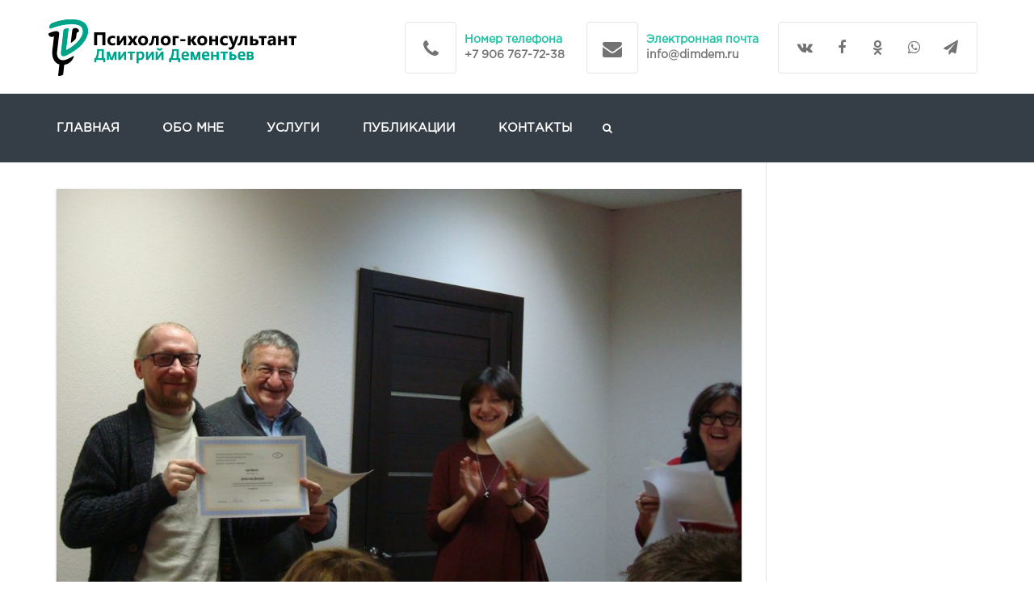

--- FILE ---
content_type: text/html; charset=UTF-8
request_url: https://dimdem.ru/category/lyubov/
body_size: 28925
content:
<!DOCTYPE html>
<html lang="ru-RU">
<head>
    <meta charset="UTF-8" />
     <meta name="viewport" content="width=device-width, initial-scale=1">
    
    <link rel="profile" href="https://gmpg.org/xfn/11" />
    <link rel="pingback" href="" />
                    <link rel="shortcut icon" href="https://dimdem.ru/wp-content/uploads/2017/03/favicon2.png" type="image/x-icon" />
                
    <title>Архивы Любовь &ndash; Сайт психолога-консультанта Дмитрия Дементьева</title>

<!-- This site is optimized with the Yoast SEO plugin v12.7.1 - https://yoast.com/wordpress/plugins/seo/ -->
<meta name="robots" content="max-snippet:-1, max-image-preview:large, max-video-preview:-1"/>
<link rel="canonical" href="https://dimdem.ru/category/lyubov/" />
<meta property="og:locale" content="ru_RU" />
<meta property="og:type" content="object" />
<meta property="og:title" content="Архивы Любовь &ndash; Сайт психолога-консультанта Дмитрия Дементьева" />
<meta property="og:url" content="https://dimdem.ru/category/lyubov/" />
<meta property="og:site_name" content="Сайт психолога-консультанта Дмитрия Дементьева" />
<meta name="twitter:card" content="summary" />
<meta name="twitter:title" content="Архивы Любовь &ndash; Сайт психолога-консультанта Дмитрия Дементьева" />
<script type='application/ld+json' class='yoast-schema-graph yoast-schema-graph--main'>{"@context":"https://schema.org","@graph":[{"@type":["Person","Organization"],"@id":"https://dimdem.ru/#/schema/person/0284580f1c2cafdd24e2cc98e697b2c9","name":"dimdem","image":{"@type":"ImageObject","@id":"https://dimdem.ru/#personlogo","url":"https://dimdem.ru/wp-content/uploads/2017/01/logo.jpg","width":305,"height":70,"caption":"dimdem"},"logo":{"@id":"https://dimdem.ru/#personlogo"},"sameAs":[]},{"@type":"WebSite","@id":"https://dimdem.ru/#website","url":"https://dimdem.ru/","name":"\u0421\u0430\u0439\u0442 \u043f\u0441\u0438\u0445\u043e\u043b\u043e\u0433\u0430-\u043a\u043e\u043d\u0441\u0443\u043b\u044c\u0442\u0430\u043d\u0442\u0430 \u0414\u043c\u0438\u0442\u0440\u0438\u044f \u0414\u0435\u043c\u0435\u043d\u0442\u044c\u0435\u0432\u0430","publisher":{"@id":"https://dimdem.ru/#/schema/person/0284580f1c2cafdd24e2cc98e697b2c9"},"potentialAction":{"@type":"SearchAction","target":"https://dimdem.ru/?s={search_term_string}","query-input":"required name=search_term_string"}},{"@type":"CollectionPage","@id":"https://dimdem.ru/category/lyubov/#webpage","url":"https://dimdem.ru/category/lyubov/","inLanguage":"ru-RU","name":"\u0410\u0440\u0445\u0438\u0432\u044b \u041b\u044e\u0431\u043e\u0432\u044c &ndash; \u0421\u0430\u0439\u0442 \u043f\u0441\u0438\u0445\u043e\u043b\u043e\u0433\u0430-\u043a\u043e\u043d\u0441\u0443\u043b\u044c\u0442\u0430\u043d\u0442\u0430 \u0414\u043c\u0438\u0442\u0440\u0438\u044f \u0414\u0435\u043c\u0435\u043d\u0442\u044c\u0435\u0432\u0430","isPartOf":{"@id":"https://dimdem.ru/#website"}}]}</script>
<!-- / Yoast SEO plugin. -->

<link rel='dns-prefetch' href='//fonts.googleapis.com' />
<link rel='dns-prefetch' href='//s.w.org' />
<link rel="alternate" type="application/rss+xml" title="Сайт психолога-консультанта Дмитрия Дементьева &raquo; Лента" href="https://dimdem.ru/feed/" />
<link rel="alternate" type="application/rss+xml" title="Сайт психолога-консультанта Дмитрия Дементьева &raquo; Лента комментариев" href="https://dimdem.ru/comments/feed/" />
<link rel="alternate" type="application/rss+xml" title="Сайт психолога-консультанта Дмитрия Дементьева &raquo; Лента рубрики Любовь" href="https://dimdem.ru/category/lyubov/feed/" />
		<script type="text/javascript">
			window._wpemojiSettings = {"baseUrl":"https:\/\/s.w.org\/images\/core\/emoji\/12.0.0-1\/72x72\/","ext":".png","svgUrl":"https:\/\/s.w.org\/images\/core\/emoji\/12.0.0-1\/svg\/","svgExt":".svg","source":{"concatemoji":"https:\/\/dimdem.ru\/wp-includes\/js\/wp-emoji-release.min.js?ver=875d0e36838d1ebefac0d91c397af2d6"}};
			!function(e,a,t){var n,r,o,i=a.createElement("canvas"),p=i.getContext&&i.getContext("2d");function s(e,t){var a=String.fromCharCode;p.clearRect(0,0,i.width,i.height),p.fillText(a.apply(this,e),0,0);e=i.toDataURL();return p.clearRect(0,0,i.width,i.height),p.fillText(a.apply(this,t),0,0),e===i.toDataURL()}function c(e){var t=a.createElement("script");t.src=e,t.defer=t.type="text/javascript",a.getElementsByTagName("head")[0].appendChild(t)}for(o=Array("flag","emoji"),t.supports={everything:!0,everythingExceptFlag:!0},r=0;r<o.length;r++)t.supports[o[r]]=function(e){if(!p||!p.fillText)return!1;switch(p.textBaseline="top",p.font="600 32px Arial",e){case"flag":return s([127987,65039,8205,9895,65039],[127987,65039,8203,9895,65039])?!1:!s([55356,56826,55356,56819],[55356,56826,8203,55356,56819])&&!s([55356,57332,56128,56423,56128,56418,56128,56421,56128,56430,56128,56423,56128,56447],[55356,57332,8203,56128,56423,8203,56128,56418,8203,56128,56421,8203,56128,56430,8203,56128,56423,8203,56128,56447]);case"emoji":return!s([55357,56424,55356,57342,8205,55358,56605,8205,55357,56424,55356,57340],[55357,56424,55356,57342,8203,55358,56605,8203,55357,56424,55356,57340])}return!1}(o[r]),t.supports.everything=t.supports.everything&&t.supports[o[r]],"flag"!==o[r]&&(t.supports.everythingExceptFlag=t.supports.everythingExceptFlag&&t.supports[o[r]]);t.supports.everythingExceptFlag=t.supports.everythingExceptFlag&&!t.supports.flag,t.DOMReady=!1,t.readyCallback=function(){t.DOMReady=!0},t.supports.everything||(n=function(){t.readyCallback()},a.addEventListener?(a.addEventListener("DOMContentLoaded",n,!1),e.addEventListener("load",n,!1)):(e.attachEvent("onload",n),a.attachEvent("onreadystatechange",function(){"complete"===a.readyState&&t.readyCallback()})),(n=t.source||{}).concatemoji?c(n.concatemoji):n.wpemoji&&n.twemoji&&(c(n.twemoji),c(n.wpemoji)))}(window,document,window._wpemojiSettings);
		</script>
		<style type="text/css">
img.wp-smiley,
img.emoji {
	display: inline !important;
	border: none !important;
	box-shadow: none !important;
	height: 1em !important;
	width: 1em !important;
	margin: 0 .07em !important;
	vertical-align: -0.1em !important;
	background: none !important;
	padding: 0 !important;
}
</style>
	<link rel='stylesheet' id='pt-cv-public-style-css'  href='https://dimdem.ru/wp-content/plugins/content-views-query-and-display-post-page/public/assets/css/cv.css?ver=4.1' type='text/css' media='all' />
<link rel='stylesheet' id='pt-cv-public-pro-style-css'  href='https://dimdem.ru/wp-content/plugins/pt-content-views-pro/public/assets/css/cvpro.min.css?ver=7.2.1' type='text/css' media='all' />
<link rel='stylesheet' id='wp-block-library-css'  href='https://dimdem.ru/wp-includes/css/dist/block-library/style.min.css?ver=875d0e36838d1ebefac0d91c397af2d6' type='text/css' media='all' />
<link rel='stylesheet' id='contact-form-7-css'  href='https://dimdem.ru/wp-content/plugins/contact-form-7/includes/css/styles.css?ver=5.1.6' type='text/css' media='all' />
<link rel='stylesheet' id='widgetopts-styles-css'  href='https://dimdem.ru/wp-content/plugins/widget-options/assets/css/widget-options.css' type='text/css' media='all' />
<link rel='stylesheet' id='font-awesome-css'  href='https://dimdem.ru/wp-content/plugins/js_composer/assets/lib/bower/font-awesome/css/font-awesome.min.css?ver=5.0.1' type='text/css' media='all' />
<link rel='stylesheet' id='owl-css-css'  href='https://dimdem.ru/wp-content/themes/psychiatrist/js/owlcarousel/assets/owl.carousel.css?ver=875d0e36838d1ebefac0d91c397af2d6' type='text/css' media='all' />
<link rel='stylesheet' id='bootstrap-css'  href='https://dimdem.ru/wp-content/themes/psychiatrist/css/bootstrap.css?ver=875d0e36838d1ebefac0d91c397af2d6' type='text/css' media='all' />
<link rel='stylesheet' id='pikaday-css'  href='https://dimdem.ru/wp-content/themes/psychiatrist/css/pikaday.css?ver=875d0e36838d1ebefac0d91c397af2d6' type='text/css' media='all' />
<link rel='stylesheet' id='anps_core-css'  href='https://dimdem.ru/wp-content/themes/psychiatrist/css/core.css?ver=875d0e36838d1ebefac0d91c397af2d6' type='text/css' media='all' />
<link rel='stylesheet' id='anps_components-css'  href='https://dimdem.ru/wp-content/themes/psychiatrist/css/components.css?ver=875d0e36838d1ebefac0d91c397af2d6' type='text/css' media='all' />
<link rel='stylesheet' id='anps_buttons-css'  href='https://dimdem.ru/wp-content/themes/psychiatrist/css/components/button.css?ver=875d0e36838d1ebefac0d91c397af2d6' type='text/css' media='all' />
<link rel='stylesheet' id='swipebox-css'  href='https://dimdem.ru/wp-content/themes/psychiatrist/css/swipebox.css?ver=875d0e36838d1ebefac0d91c397af2d6' type='text/css' media='all' />
<link rel='stylesheet' id='font_type_2-css'  href='https://fonts.googleapis.com/css?family=Open+Sans%3A400italic%2C400%2C600%2C700%2C300&#038;subset=cyrillic-ext%2Clatin-ext%2Ccyrillic%2Clatin&#038;ver=875d0e36838d1ebefac0d91c397af2d6' type='text/css' media='all' />
<link rel='stylesheet' id='theme_main_style-css'  href='https://dimdem.ru/wp-content/themes/psychiatrist/style.css?ver=875d0e36838d1ebefac0d91c397af2d6' type='text/css' media='all' />
<link rel='stylesheet' id='theme_wordpress_style-css'  href='https://dimdem.ru/wp-content/themes/psychiatrist/css/wordpress.css?ver=875d0e36838d1ebefac0d91c397af2d6' type='text/css' media='all' />
<style id='theme_wordpress_style-inline-css' type='text/css'>
@font-face { font-family: "GothamProRegular"; src: url("https://dimdem.ru/wp-content/themes/psychiatrist/fonts/GothamProRegular.eot); src: url("https://dimdem.ru/wp-content/themes/psychiatrist/fonts/GothamProRegular.eot?#iefix") format("embedded-opentype"),url("https://dimdem.ru/wp-content/themes/psychiatrist/fonts/GothamProRegular.ttf") format("ttf"),url("https://dimdem.ru/wp-content/themes/psychiatrist/fonts/GothamProRegular.woff") format("woff"); } @font-face { font-family: "GothamProRegular"; src: url("https://dimdem.ru/wp-content/themes/psychiatrist/fonts/GothamProRegular.eot); src: url("https://dimdem.ru/wp-content/themes/psychiatrist/fonts/GothamProRegular.eot?#iefix") format("embedded-opentype"),url("https://dimdem.ru/wp-content/themes/psychiatrist/fonts/GothamProRegular.ttf") format("ttf"),url("https://dimdem.ru/wp-content/themes/psychiatrist/fonts/GothamProRegular.woff") format("woff"); } .featured-title, .quantity .quantity-field, .cart_totals th, .rev_slider, h1, h2, h3, h4, h5, h6, .h5, .title.h5, .top-bar, table.table > tbody th, table.table > thead th, table.table > tfoot th, .search-notice-label, .nav-tabs a, .filter-dark button, .filter:not(.filter-dark) button, .orderform .quantity-field, .product-top-meta, .price, .onsale, .page-header .page-title, *:not(.widget) > .download, .btn, .button, .breadcrumb, .site-header .contact-info, .site-navigation .contact-info, .contact-number { font-family: 'GothamProRegular'; } .btn.btn-xs, body, .alert, div.wpcf7-mail-sent-ng, div.wpcf7-validation-errors, .search-result-title, .contact-form .form-group label, .contact-form .form-group .wpcf7-not-valid-tip, .wpcf7 .form-group label, .wpcf7 .form-group .wpcf7-not-valid-tip { font-family: 'Open Sans'; } nav.site-navigation ul li a, .megamenu-title { font-family: 'GothamProRegular'; } @media (max-width: 1199px) { .site-navigation .main-menu li a { font-family: 'GothamProRegular'; } } body, .panel-title, .site-main .wp-caption p.wp-caption-text, .mini-cart-link i, .anps_menu_widget .menu a:before, .vc_gitem_row .vc_gitem-col.anps-grid .post-desc, .vc_gitem_row .vc_gitem-col.anps-grid-mansonry .post-desc, .alert, div.wpcf7-mail-sent-ng, div.wpcf7-validation-errors, .contact-form .form-group label, .contact-form .form-group .wpcf7-not-valid-tip, .wpcf7 .form-group label, .wpcf7 .form-group .wpcf7-not-valid-tip, .projects-item .project-title, .product_meta, .site-footer .social.social-border i, .btn.btn-wide, .btn.btn-lg, .breadcrumb li:before { font-size: 15px; } h1, .h1 { font-size: 31px; } h2, .h2 { font-size: 24px; } h3, .h3 { font-size: 21px; } h4, .h4 { font-size: 18px; } h5, .h5 { font-size: 16px; } nav.site-navigation, nav.site-navigation ul li a { font-size: 13px; } @media (min-width: 1200px) { nav.site-navigation ul li > ul.sub-menu a, header.site-header nav.site-navigation .main-menu .megamenu { font-size: 12px; } } @media (min-width: 1000px) { .page-header .page-title { font-size: 36px; } .single .page-header .page-title { font-size: 36px; } } .select2-container .select2-choice, .select2-container .select2-choice > .select2-chosen, .select2-results li, .widget_rss .widget-title:hover, .widget_rss .widget-title:focus, .sidebar a, body, .ghost-nav-wrap.site-navigation ul.social > li a:not(:hover), .ghost-nav-wrap.site-navigation .widget, #lang_sel a.lang_sel_sel, .search-notice-field, .product_meta .posted_in a, .product_meta > span > span, .price del, .post-meta li a, .social.social-transparent-border a, .social.social-border a, .top-bar .social a, .site-main .social.social-minimal a:hover, .site-main .social.social-minimal a:focus, .info-table-content strong, .site-footer .download-icon, .mini-cart-list .empty, .mini-cart-content, ol.list span, .product_list_widget del, .product_list_widget del .amount { color: #202020; } aside .widget_shopping_cart_content .buttons a, .site-footer .widget_shopping_cart_content .buttons a, .demo_store_wrapper, .mini-cart-content .buttons a, .mini-cart-link, .widget_calendar caption, .widget_calendar a, .sidebar .anps_menu_widget .menu .current-menu-item > a:after, .sidebar .anps_menu_widget .menu .current-menu-item > a, .woocommerce-MyAccount-navigation .is-active > a, .site-footer .widget-title:after, .bg-primary, mark, .onsale, .nav-links > *:not(.dots):hover, .nav-links > *:not(.dots):focus, .nav-links > *:not(.dots).current, ul.page-numbers > li > *:hover, ul.page-numbers > li > *:focus, ul.page-numbers > li > *.current, .title:after, .widgettitle:after, .social a, .sidebar .download a, .panel-heading a, aside .widget_price_filter .price_slider_amount button.button, .site-footer .widget_price_filter .price_slider_amount button.button, aside .widget_price_filter .ui-slider .ui-slider-range, .site-footer .widget_price_filter .ui-slider .ui-slider-range, article.post.sticky .post-title:before, article.post.sticky .post-meta:before, article.post.sticky .post-content:before, aside.sidebar .widget_nav_menu .current-menu-item > a, table.table > tbody.bg-primary tr, table.table > tbody tr.bg-primary, table.table > thead.bg-primary tr, table.table > thead tr.bg-primary, table.table > tfoot.bg-primary tr, table.table > tfoot tr.bg-primar, .site-footer .working-hours td, .site-footer .working-hours th, .pika-prev, .pika-next, .testimonials .testimonial-owl-nav button, .owl-nav button { background-color: #1bc2a1; } .featured-header, .panel-heading a { border-bottom-color: #1bc2a1; } ::-moz-selection { background-color: #1bc2a1; } ::selection { background-color: #1bc2a1; } aside .widget_price_filter .price_slider_amount .from, aside .widget_price_filter .price_slider_amount .to, .site-footer .widget_price_filter .price_slider_amount .from, .site-footer .widget_price_filter .price_slider_amount .to, .mini-cart-content .total .amount, .widget_calendar #today, .widget_rss ul .rsswidget, .site-footer a:hover, .site-footer a:focus, b, a, .ghost-nav-wrap.site-navigation ul.social > li a:hover, .site-header.vertical .social li a:hover, .site-header.vertical .contact-info li a:hover, .site-header.classic .above-nav-bar .contact-info li a:hover, .site-header.transparent .contact-info li a:hover, .ghost-nav-wrap.site-navigation .contact-info li a:hover, .megamenu-title, header a:focus, nav.site-navigation ul li a:hover, nav.site-navigation ul li a:focus, nav.site-navigation ul li a:active, .counter-wrap .title, .vc_gitem_row .vc_gitem-col.anps-grid .vc_gitem-post-data-source-post_date > div:before, .vc_gitem_row .vc_gitem-col.anps-grid-mansonry .vc_gitem-post-data-source-post_date > div:before, ul.testimonial-wrap .rating, .nav-tabs a:hover, .nav-tabs a:focus, .projects-item .project-title, .filter-dark button.selected, .filter:not(.filter-dark) button:focus, .filter:not(.filter-dark) button.selected, .product_meta .posted_in a:hover, .product_meta .posted_in a:focus, .price, .post-info td a:hover, .post-info td a:focus, .post-meta i, .stars a:hover, .stars a:focus, .stars, .star-rating, .site-header.transparent .social.social-transparent-border a:hover, .site-header.transparent .social.social-transparent-border a:focus, .social.social-transparent-border a:hover, .social.social-transparent-border a:focus, .social.social-border a:hover, .social.social-border a:focus, .top-bar .social a:hover, .top-bar .social a:focus, .list li:before, .info-table-icon, .icon-media, .site-footer .download a:hover, .site-footer .download a:focus, header.site-header.classic nav.site-navigation .above-nav-bar .contact-info li a:hover, .top-bar .contact-info a:hover, .comment-date i, [itemprop="datePublished"]:before, .breadcrumb a:hover, .breadcrumb a:focus, .panel-heading a.collapsed:hover, .panel-heading a.collapsed:focus, ul.testimonial-wrap .user-data .name-user, .site-footer .anps_menu_widget .menu .current-menu-item > a, .site-footer .widget_nav_menu li.current_page_item > a, .site-footer .widget_nav_menu li.current-menu-item > a, .wpcf7-form-control-wrap[class*="date-"]:after, .copyright-footer a, ol.list, .product_list_widget .amount, .product_list_widget ins { color: #1bc2a1; } nav.site-navigation .current-menu-item > a, .important { color: #1bc2a1 !important; } .gallery-fs .owl-item a:hover:after, .gallery-fs .owl-item a:focus:after, .gallery-fs .owl-item a.selected:after, blockquote:not([class]) p, .blockquote-style-1 p { border-color: #1bc2a1; } @media(min-width: 1200px) { .site-header.vertical .above-nav-bar > ul.contact-info > li a:hover, .site-header.vertical .above-nav-bar > ul.contact-info > li a:focus, .site-header.vertical .above-nav-bar > ul.social li a:hover i, .site-header.vertical .main-menu > li:not(.mini-cart):hover > a, .site-header.vertical .main-menu > li:not(.mini-cart).current-menu-item > a, header.site-header nav.site-navigation .main-menu .megamenu ul li a:hover, header.site-header nav.site-navigation .main-menu .megamenu ul li a:focus { color: #1bc2a1; } header.site-header.classic nav.site-navigation ul li a:hover, header.site-header.classic nav.site-navigation ul li a:focus { border-color: #1bc2a1; } nav.site-navigation ul li > ul.sub-menu a:hover { background-color: #1bc2a1; color: #fff; } } @media(max-width: 1199px) { .site-navigation .main-menu li a:hover, .site-navigation .main-menu li a:active, .site-navigation .main-menu li a:focus, .site-navigation .main-menu li.current-menu-item > a, .site-navigation .mobile-showchildren:hover, .site-navigation .mobile-showchildren:active { color: #1bc2a1; } } aside .widget_shopping_cart_content .buttons a:hover, aside .widget_shopping_cart_content .buttons a:focus, .site-footer .widget_shopping_cart_content .buttons a:hover, .site-footer .widget_shopping_cart_content .buttons a:focus, .mini-cart-content .buttons a:hover, .mini-cart-content .buttons a:focus, .mini-cart-link:hover, .mini-cart-link:focus, .widget_calendar a:hover, .widget_calendar a:focus, .social a:hover, .social a:focus, .sidebar .download a:hover, .sidebar .download a:focus, .site-footer .widget_price_filter .price_slider_amount button.button:hover, .site-footer .widget_price_filter .price_slider_amount button.button:focus, .testimonials .testimonial-owl-nav button:hover, .testimonials .testimonial-owl-nav button:focus, .owl-nav button:hover, .owl-nav button:focus, .testimonials .testimonial-owl-nav button:first-of-type:after { background-color: #16a085; } .sidebar a:hover, .sidebar a:focus, a:hover, a:focus, .post-meta li a:hover, .post-meta li a:focus, .site-header.classic .above-nav-bar ul.social > li > a:hover, .site-header .above-nav-bar ul.social > li > a:hover, .site-header .menu-search-toggle:hover, .site-header .menu-search-toggle:focus, .site-footer .working-hours th, .copyright-footer a:hover, .copyright-footer a:focus { color: #16a085; } @media (min-width: 1200px) { header.site-header.classic .site-navigation .mobile-wrap > ul > li > a:hover, header.site-header.classic .site-navigation .mobile-wrap > ul > li > a:focus { color: #16a085; } } .form-group input:not([type="submit"]):hover, .form-group input:not([type="submit"]):focus, .form-group textarea:hover, .form-group textarea:focus, .wpcf7 input:not([type="submit"]):hover, .wpcf7 input:not([type="submit"]):focus, .wpcf7 textarea:hover, .wpcf7 textarea:focus, input, .input-text:hover, .input-text:focus { outline-color: #16a085; } .transparent .burger { color: #ffffff; } @media(min-width: 1200px) { header.site-header.classic .site-navigation .mobile-wrap > ul > li > a, header.site-header.transparent .site-navigation .mobile-wrap > ul > li > a, .menu-search-toggle, .transparent .menu-search-toggle, .site-header.full-width .site-navigation .mobile-wrap > ul > li > a, .site-header.full-width .menu-search-toggle, .site-header.transparent .contact-info li, .ghost-nav-wrap.site-navigation .contact-info li, .site-header.transparent .contact-info li *, .ghost-nav-wrap.site-navigation .contact-info li * { color: #ffffff; } .site-header.classic.sticky .site-navigation .mobile-wrap > ul > li > a, header.site-header.transparent.sticky .site-navigation .mobile-wrap > ul > li > a, .sticky .site-navigation a, .sticky .menu-search-toggle, .site-header.transparent.sticky .contact-info li, .ghost-nav-wrap.site-navigation .contact-info li, .site-header.transparent.sticky .contact-info li *, .ghost-nav-wrap.site-navigation .contact-info li * { color: #ffffff; } header.site-header.classic .site-navigation .mobile-wrap > ul > li > a:hover, header.site-header.classic .site-navigation .mobile-wrap > ul > li > a:focus, header.site-header.transparent .site-navigation .mobile-wrap > ul > li > a:hover, header.site-header.transparent .site-navigation .mobile-wrap > ul > li > a:focus, .site-header.full-width .site-navigation .mobile-wrap > ul > li > a:hover, .site-header.full-width .site-navigation .mobile-wrap > ul > li > a:focus, header.site-header .menu-search-toggle:hover, header.site-header .menu-search-toggle:focus, .site-header.full-width .menu-search-toggle:hover, .site-header.full-width .menu-search-toggle:focus { color: #16a085; } } header.site-header.classic, .site-header.full-width .header-wrap { background-color: #353d47; } .featured-title, .woocommerce form label, .mini-cart-content .total, .quantity .minus:hover, .quantity .minus:focus, .quantity .plus:hover, .quantity .plus:focus, .cart_totals th, .cart_totals .order-total, .widget_rss ul .rss-date, .widget_rss ul cite, h1, h2, h3, h4, h5, h6, .h5, .title.h5, em, .dropcap, table.table > tbody th, table.table > thead th, table.table > tfoot th, .sidebar .working-hours td, .orderform .minus:hover, .orderform .minus:focus, .orderform .plus:hover, .orderform .plus:focus, .product-top-meta .price, .post-info th, .post-author-title strong, .site-main .social.social-minimal a, .info-table-content, .comment-author, [itemprop="author"], .breadcrumb a, aside .mini-cart-list + p.total > strong, .site-footer .mini-cart-list + p.total > strong, .mini-cart-list .remove { color: #000000; } .mini_cart_item_title { color: #000000 !important; } .top-bar { color: #8c8c8c; } .top-bar { background-color: #f9f9f9; } .site-footer { background-color: #f7f7f7; } .site-footer { color: #7f7f7f; } .site-footer .widget-title { color: #000000; } .copyright-footer { color: #bebebe; } .page-header { background-color: #f8f9f9; } .page-header .page-title { color: #4e4e4e; } nav.site-navigation ul li > ul.sub-menu { background-color: #ffffff; } @media(min-width: 1200px) { header.site-header nav.site-navigation .main-menu .megamenu { background-color: #ffffff; } } header.site-header.classic nav.site-navigation .sub-menu a:not(:hover):not(:focus), header.site-header.transparent nav.site-navigation .sub-menu a:not(:hover):not(:focus) { color: #8c8c8c; } header.site-header nav.site-navigation .main-menu .megamenu ul li:not(:last-of-type), nav.site-navigation ul li > ul.sub-menu li:not(:last-child) { border-color: ##ececec; } .social a, .social a:hover, .social a:focus, .widget_calendar caption, .sidebar .download a { color: #ffffff; } .mini-cart-link, .mini-cart-content .buttons a, aside .widget_shopping_cart_content .buttons a, .site-footer .widget_shopping_cart_content .buttons a { color: #ffffff !important; } .mini-cart-number { background-color: #1dcca9; } .mini-cart-number { color: #0a4d40; } .site-footer .working-hours th.important, .site-footer .working-hours td.important { background-color: #fd7062; } .site-footer .working-hours th.important { color: #cc3a2b !important; } .btn, .button { background-color: #1bc2a1; color: #ffffff; } .btn:hover, .btn:focus, .button:hover, .button:focus, aside .widget_price_filter .price_slider_amount button.button:hover, aside .widget_price_filter .price_slider_amount button.button:focus, .site-footer .widget_price_filter .price_slider_amount button.button:hover, .site-footer .widget_price_filter .price_slider_amount button.button:focus { background-color: #16a085; color: #ffffff; } .btn.btn-gradient { background-color: #1bc2a1; color: #ffffff; } .btn.btn-gradient:hover, .btn.btn-gradient:focus { background-color: #16a085; color: #ffffff; } .btn.btn-dark { background-color: #242424; color: #ffffff; } .btn.btn-dark:hover, .btn.btn-dark:focus { background-color: #ffffff; color: #242424; } .btn.btn-light { background-color: #ffffff; color: #242424; } .btn.btn-light:hover, .btn.btn-light:focus { background-color: #242424; color: #ffffff; } .btn.btn-minimal { color: #1bc2a1; } .btn.btn-minimal:hover, .btn.btn-minimal:focus { color: #16a085; } .post-single header { display: none; } .featured-title, .quantity .quantity-field, .cart_totals th, .rev_slider, h1, h2, h3, h4, h5, h6, .h5, .title.h5, .top-bar, .search-notice-label, .nav-tabs a, .filter-dark button, .filter:not(.filter-dark) button, .orderform .quantity-field, .product-top-meta, .price, .onsale, .page-header .page-title, .btn, .button, .breadcrumb, .site-header .contact-info, .site-navigation .contact-info, .contact-number, nav.site-navigation ul li a, .megamenu-title { font-weight: 600; } .large-above-menu .contact-info li + li { margin-right: -18px; } div#pt-cv-view-db3ecb0um7 { margin-top: 30px !important; } .featured-horizontal { min-height: 70px; position: relative; } .featured-horizontal + .featured-horizontal { margin-top: 15px; } @media (min-width: 768px) { .featured-horizontal + .featured-horizontal { margin-top: 18px; } } .vc_column-gap-30 { box-shadow: 0 1px 2px 1px rgba(0, 0, 0, 0.12); } .extrapadding { padding-bottom: 2px; } .featured-horizontal-content { padding-left: 115px; } h1, .h1, h2, .h2, h3, .h3 { margin-top: 10px; } .pantel-title { text-transform: none; } table.working-hours th { color: #16806b !important; background-color: #1bc2a1; border: none; border-radius: 3px 0 0 3px; font-weight: 400; padding: 7px 12px; vertical-align: middle; text-align: left; display: table-cell; } table.working-hours th.important { color: #cc3a2b !important; background-color: #fd7062; border: none; border-radius: 3px 0 0 3px; font-weight: 400; padding: 7px 12px; vertical-align: middle; text-align: left; } .panel-title { text-transform: none !important; } .uslugi-tochki { padding: 0; margin-left: -20px; } .widget_anpstext { color: #737373 !important; } .social.social-border a { color: #737373 !important; } .social.social-border a:hover, .social.social-border a:focus { background: none; color: #1bc2a1 !important; } li.clearfix p { color: #4d4d4d !important;} h3.name-user { font-size: 16px !important; } .titlesmall { font-size: 18px !important; } /* .rm-form-style0 .rm_form_el_set, .rm-form-style1 .rm_form_el_set, .rm-form-style2 .rm_form_el_set, .rm_form_el_set { padding: 0 !important; } .rm_form_container { padding: 0 !important; } */ .rm-form-style0 input[type=submit] { width: 120px !important; height: 47px !important; border-radius: 4px !important; font-family: GothamProRegular !important; font-weight: 600 !important; transition: background-color .2s, color .2s !important; background-color: #1bc2a1 !important; text-transform: uppercase !important; color: #FFF !important; font-size: 12px !important; border: 0 !important; padding-top: 3px; } .rm-form-style0 input[type=submit]:hover { background-color: #16a085 !important; color: #ffffff !important; } .rm-form-style0 input[type=submit]:focus { background-color: #16a085 !important; color: #ffffff !important; } .rm-form-style0 input[type=email] { width: 258px !important; height: 47px !important; border: 1px solid rgba(0, 0, 0, 0.1) !important; border-radius: 3px !important; padding: 15px 20px !important; } /* .rm-form-style0 input[type=submit] { width:120px !important;height:35px !important;-webkit-appearance:button !important;position:absolute !important;z-index:2 !important;margin:10px 0 0 0 !important;border:none !important;top:5px !important;right:5px !important;background:#f0694b !important;text-transform:uppercase !important;color:#FFF !important;} .rm-form-style0 input[type=submit]:hover{width:130px !important;height:45px !important;top:0 !important;right:0 !important;transition:all 0.1s ease !important;cursor:pointer !important;} */ .form-group textarea, .wpcf7 textarea { height:181px !important; } .greyfont12px { color: #202020 !important; font-size: 14px !important;} .titleaddon { -webkit-font-smoothing: antialiased !important; font-family: GothamProRegular !important; font-size: 20px !important; font-weight: 600 !important; color: #000000 !important; } div.featured-header img { vertical-align: bottom !important; } .marginbottom0 { margin-bottom: 0px !important;} .druzya { font-size: 14px !important; margin-bottom: 5px !important; line-height: 1.42857em !important; } div.invisiblefiller { visibility: hidden; height: 65px; width: 120px } div#anpssocial-2.widget.widget_anpssocial { padding-left: 32.5px !important; padding-right: 17px !important; } div#anpstext-2.widget.widget_anpstext li { margin-left: 15px; } .marginbottomsmall { margin-bottom: 2px !important; text-align: justify !important; } .marginbottomsmaller { margin-bottom: 1px !important; text-align: justify !important; } .marginbottomsmallest { margin-bottom: 0.3px !important; text-align: justify !important; } .marginbottom0px { margin-bottom: 0px !important; } .marginbottom5px { margin-bottom: 5px !important; text-align: justify !important; } .marginbottom15px { margin-bottom: 15px !important; } .marginbottom20px { margin-bottom: 20px !important; } h3.widget-title { /*font-family: 'Open Sans';*/ font-size: 17px !important; } .pt-cv-view .carousel-control span { background: #292a2f; } .pt-cv-wrapper .carousel-control .glyphicon { width: 36px !important; height: 24px !important; margin-top: -8px !important;} .pt-cv-view .carousel-control:hover span { color: #FFFFFF; } .search-notice-query { margin-bottom: -14px !important; } .pt-cv-view .carousel-control span { line-height: 25px;} .pt-cv-view .carousel-control .glyphicon-chevron-left, .pt-cv-view .carousel-control .glyphicon-chevron-right, .pt-cv-view .carousel-control .icon-next, .pt-cv-view .carousel-control .icon-prev { font-size: 10px!important; } .pt-cv-carousel-caption { border: 1px solid rgba(0,0,0,.1) !important; padding: 10px; } .my-events { margin-bottom: -22px !important; } .fontcolor303030 { color: #303030 !important; } .tnp-widget { position: relative !important; } .tnp-widget label { display: none !important; } .tnp-widget::after { color: #fff !important; content: "\f0e0" !important; font-family: FontAwesome !important; font-size: 16px !important; pointer-events: none !important; position: absolute !important; right: 0 !important; text-align: center !important; top: 50% !important; -ms-transform: translateY(-50%) !important; transform: translateY(-50%) !important; width: 58px !important; } input.tnp-submit{ background-color: #808080 !important;} .tnp-widget .tnp-email { border: 1px solid rgba(0,0,0,0.1) !important; border-radius: none !important; padding: 10px 17px !important; width: 100% !important; } .tnp-widget .tnp-submit { border: none !important; height: 100% !important; overflow: hidden !important; position: absolute !important; right: 0 !important; text-indent: -1000px !important; top: 0 !important; width: 58px !important; } ul.contact-info { font-size: 14px !important; } .rassylka { font-size: 14px !important; } .site-footer .contact-info li { margin-top: 4px !important; color: #8c8c8c !important;} .site-footer .contact-info i { color: #acacac !important;} button[type="reset"] { visibility: hidden !important; } .col-md-5 { float: none !important;} .li.a[title="На страницу 2"] { visiblity: hidden !important; } article.post p { text-align: justify; } article.post h2 { margin-bottom: 15px !important; line-height: 1.4 !important; } article.post h1 { margin-bottom: 15px !important; line-height: 1.4 !important; } /* article.category-52 img { margin: 5px 20px 0px 0px !important; } */ .comment-respond { margin-top: 58px !important; } article.post { margin-bottom: 0px !important; } h4#comments.title { margin-top: 68px !important; margin-bottom: 38px !important; } #commentform > h4 { margin-bottom: 41px !important; } li.depth-1 > ul { margin-top: 25px !important; } li.depth-2 > ul { margin-top: 25px !important; } li.depth-2 { margin-top: 25px !important; } li.depth-3 > ul { margin-top: 25px !important; } li.depth-4 > ul { margin-top: 25px !important; } li.depth-5 > ul { margin-top: 25px !important; } li.depth-6 > ul { margin-top: 25px !important; } li.depth-7 > ul { margin-top: 25px !important; } /* li.depth-1 { margin-top: 60px !important; } */ .post-info { border: spacing 0 0px !important; margin-top: -25px !important; } .widget_categories a { font-weight: 600 !important; font-family: GothamProRegular !important; padding: 5px 10px !important; display: table-row !important; font-size: 13px !important; } div#categories-2.widget.widget_categories { border-bottom: 1px solid #e7e7e7; border-top: 1px solid #e7e7e7; } .widget.widget_categories a:hover { color: #1bc2a1 !important; } .cat-item-29 { padding-top: 10px !important;} div#pt-cv-view-db3ecb0um7 { margin-top: -12px !important; } div.wpdiscuz-textarea-wrap { height: 74px !important; } div#wpcomm { border-top: none !important; } div#wpcomm { margin: 0px !important; margin-top: 15px !important; } h3#wc-comment-header { margin: 0px !important; } div.essb_links.essb_counter_modern_right.essb_displayed_top { margin-top: 0px; } div.wp-caption.alignleft { margin: 5px 20px 0px 0px !important; } img.alignleft { margin: 5px 20px 0px 0px !important; } div.wp-caption.alignright { margin: 5px 0px 0px 20px !important; } img.alignright { margin: 5px 0px 0px 20px !important; } div.wp-caption.aligncenter { margin: 15px auto 15px auto !important; } .wp-caption { box-shadow: none !important; border: 0px !important; padding: 0px !important; } .wp-caption-text { padding-top: 0px !important; padding-bottom: 0px !important; text-align: center !important; line-height: 20px !important; margin-top: 2px !important; font-style: italic !important; font-size: 14px !important; } h4.pt-cv-title { margin-bottom: 2.5px !important; } p.footer-addon-settings { line-height: 1.4em !important; } .copyright-footer .widget_text { margin-top: -2.5px !important } span.essb_counter_right { margin-left: 0px !important; margin-right: 6px !important; } article h1 { font-size: 24px !important; text-transform: uppercase !important; } a em { color: #1bc2a1 !important; } div#anpssocial-4.widget.widget_anpssocial { margin-top: 4px; } .wpb_content_element { margin-top: -7px; } .site-footer .widget-title:after { bottom: 2px !important; } .site-footer .widget-title { margin-bottom: 20px !important; } article.category-kniga-vp div { margin-bottom: 10px; } article.category-kniga-vp h4 { margin-top: 30px !important; margin-bottom: 13px !important; } article.category-kniga-vp h1 { margin-top: 0.80em !important; margin-bottom: 15px !important; text-align: center !important; } article.category-moi-knigi h1 { margin-top: 0.78em !important; margin-bottom: 15px !important; text-align: center !important; } div div div[style*="text-align: right;"] { margin-bottom: 0px !important; } font.thebarfont { font-size: 14px !important; } span.gobackmargin { margin-right: 15px; } span.goforwardmargin { margin-left: 15px; } p.soderzhanieknigi { margin-top: 20px !important; } footer.site-footer { padding-top: 48px !important } .site-footer .widget-title { border-bottom: 0px !important; } #pt-cv-view-72ea0ca5f2 .pt-cv-pinterest { padding-bottom: 0px !important; } #pt-cv-view-72ea0ca5f2 .pt-cv-title { margin-top: 0px !important; padding-top: 11px !important; margin-bottom: -18px !important; } #pt-cv-view-72ea0ca5f2 .pt-cv-pinterest .edd_download_purchase_form, .pt-cv-pinterest .pt-cv-content, .pt-cv-pinterest .pt-cv-custom-fields, .pt-cv-pinterest .pt-cv-meta-fields { padding: 0px 0px !important; } .pt-cv-pinterest .pt-cv-meta-fields { margin-top: -1px; } .pt-cv-pinterest:not(.pt-cv-no-bb) .pt-cv-pinmas>*{border-bottom: 0px solid rgba(0,0,0,.1) !important;} #pt-cv-view-72ea0ca5f2 .pt-cv-content { line-height: 1.5em !important; margin-top: -4px !important; } .breadcrumb.pt-cv-filter-bar>li a { padding-bottom: 8px !important; padding-top: 8px !important; line-height: 1.4 !important; } div.featured-content h1.featured-title { margin-bottom: 0px !important; } @media all and (min-width: 100px) and (max-width: 370px) { .logo-img { height: 75%; width: 75%; } } @media all and (min-width: 370px) and (max-width: 400px) { .logo-img { height: 85%; width: 85%; } } @media all and (min-width: 401px) and (max-width: 1199px) { div.col-md-12 div.vc_row.wpb_row.vc_row-fluid.no-inner-spacing { margin-top: 20px !important; } .emptyspacepodrobnee { visibility: hidden; display: none; } } @media all and (min-width: 100px) and (max-width: 401px) { .emptyspacepodrobnee { visibility: hidden; display: none; } div.col-md-12 div.vc_row.wpb_row.vc_row-fluid.no-inner-spacing { margin-top: 10px !important; } } @media all and (min-width: 1200px) { div.col-md-12 div.vc_row.wpb_row.vc_row-fluid.no-inner-spacing { margin-top: 60px !important; } } /* this is for extra small devices */ @media all and (min-width: 100px) and (max-width: 767px) { .smalldevice { visibility: hidden; display: none; } .mediumdevice { visibility: hidden; display: none; } .largedevice { visibility: hidden; display: none; } } /* this is for small devices */ @media all and (min-width: 768px) and (max-width: 992px) { .extrasmalldevice { visibility: hidden; display: none; } .mediumdevice { visibility: hidden; display: none; } .largedevice { visibility: hidden; display: none; } } /* this is for medium and large devices */ @media all and (min-width: 992px) { .extrasmalldevice { visibility: hidden; display: none; } .smalldevice { visibility: hidden; display: none; } } /* 05.10.2017 - 2 columns on homepage from 550px to 850px */ @media all and (min-width: 500px) and (max-width: 992px) { .homeshortabout { float: left !important; width: 50% !important; padding-right: 0px; } .homeshorthelp { float: left !important; width: 50% !important; padding-left: 0px; margin-top: 0px !important; } } @media all and (min-width: 800px) and (max-width: 1199px) { .container { width: 95% !important; } } @media all and (min-width: 992px) and (max-width: 999px) { .homeshorthelp { margin-top: 0px !important; } .homeshortarticles { margin-top: 0px !important; } div#pt-cv-view-2228235z8v div.pt-cv-carousel div.carousel-inner div.item.active div div { margin-top: 0px !important; } .spetsifikaraboty { margin-top: 0px !important; } } /* makes the text left aligned from 500 to 1199 */ @media all and (min-width: 500px) and (max-width: 1199px) { div.homeshortabout.wpb_column.vc_column_container.vc_col-md-4 div div div div.featured-content p { text-align: left !important; } } /* DO NOT ENABLE UNLESS NEEDED less padding on events 2, 3 and 4 on homepage div#pt-cv-view-2228235z8v div.pt-cv-carousel div.carousel-inner div.item.active div div:nth-child(n+2):nth-child(-n+4) { padding-left: 9px !important; padding-right: 9px !important; } div#pt-cv-view-2228235z8v div.pt-cv-carousel div.carousel-inner div.item.active div div:nth-child(1) { padding-right: 9px !important; } div#pt-cv-view-2228235z8v div.pt-cv-carousel div.carousel-inner div.item.active div div:nth-child(5) { padding-left: 9px !important; } */ @media all and (min-width: 100px) and (max-width: 599px) { footer div.container div.row div.col-md-3:nth-child(1) { visibility: hidden; display: none; } footer div.container div.row div.col-md-3:nth-child(2) { visibility: hidden; display: none; } footer div.container div.row div.col-md-3:nth-child(3) { margin-top: -20px !important; } footer div.container div.row div.col-md-3:nth-child(4) { margin-top: 28px !important; } #anpsopeningtime-2 { margin-top: -7px; } .homeconsultation { margin-top: 10px; } } @media (min-width: 100px) and (max-width: 999.5px) { div#comments.comments-area { margin-top: 3px; margin-bottom: -32px; } } @media (min-width: 100px) and (max-width: 999px) { div.copyright-footer div div div.col-md-6.text-right { visibility: hidden; display: none; } div.consultation1 { margin-top: -40px; margin-bottom: -17px; } div.consultation2 { visibility: hidden; display: none; } div.spetsifikaraboty { margin-bottom: -35px !important; padding-top: 21px !important; } } @media (min-width: 744px) and (max-width: 992px) { div.homeshortabout.wpb_column.vc_column_container.vc_col-md-4 { margin-bottom: 24px; } } @media (min-width: 551px) and (max-width: 999px) { [class*="col-md-"] + [class*="col-md-"] { margin-top: 0px !important } #pt-cv-filter-bar-72ea0ca5f2-category { visibility: hidden; display: none; } } @media (min-width: 100px) and (max-width: 550px) { div.old-contentviews-view { visibility: hidden; display: none; } } @media (min-width: 551px) { div.new-contentviews-view { visibility: hidden; display: none; } } @media (max-width: 550px) { #pt-cv-view-2e8b3198t9 .cvp-responsive-image { float: left; margin: 5px 10px 0 0; } /* div.pt-cv-content instead of [class*="col-sm-"] + [class*="col-sm-"]*/ div.pt-cv-content-item:after { content: " "; display: block; height: 100px; visibility: visible; width: 100%; position: absolute; bottom: 0; background: -moz-linear-gradient(top, rgba(255,255,255,0) 0%, rgba(255,255,255,1) 100%); background: -webkit-linear-gradient(top, rgba(255,255,255,0) 0%,rgba(255,255,255,1) 100%); background: linear-gradient(to bottom, rgba(255,255,255,0) 0%,rgba(255,255,255,1) 100%); filter: progid:DXImageTransform.Microsoft.gradient( startColorstr='#00ffffff', endColorstr='#ffffff',GradientType=0 ); } /*[class*="col-md-"] + [class*="col-md-"] { margin-top: 8px; } 02.01.18*/ .pt-cv-ifield>*, .pt-cv-view .pt-cv-content-item>* { margin-bottom: 0px; } .pt-cv-meta-fields { margin-top: -3px; margin-bottom: 0px; } h4.pt-cv-title { text-align: left; } } @media (min-width: 100px) and (max-width: 1199px) { div.new-contentviews-view { margin-top: -45px !important; } } @media all and (min-width: 0px) and (max-width: 1199px) { .logo-img { margin-top: 20px !important; } .content-container > .row > *.col-md-12 { padding-top:30px; } div.post-content { margin-top: -5px; } } @media all and (min-width: 1200px) { .content-container > .row > *.col-md-12 { padding-top:50px; } /* THIS MIGHT STOP WORKING ON THE CONTACTS PAGE (WHICH WILL RESULT IN A LOT OF BLANK SPACE) */ } @media all and (min-width: 100px) and (max-width: 369px) { #pt-cv-view-2e8b3198t9 > div > div > div > h4.pt-cv-title { margin-top: 25px !important; } } @media all and (min-width: 369px) and (max-width: 401px) { #pt-cv-view-2e8b3198t9 > div > div > div > h4.pt-cv-title { margin-top: 30px !important; } } @media all and (min-width: 401px) and (max-width: 550px) { #pt-cv-view-2e8b3198t9 > div > div > div > h4.pt-cv-title { margin-top: 35px !important; } } @media all and (min-width: 100px) and (max-width: 999px) { .sidebar.sidebar-right.col-md-3 { display: none !important; } } @media (min-width: 999px) and (max-width: 999.5px) { .sidebar.sidebar-right.col-md-3 { display: none !important; } } @media all and (min-width: 100px) and (max-width: 550.5px) { .fix-contact-page { margin-top: -100px !important; } } /* THIS MAY NEED TO BE REMOVED */ @media (max-width:999px) { [class*="col-md-"] + [class*="col-md-"] { margin-top: 0px !important; } } @media all and (min-width: 100px) and (max-width: 400.5px) { div.contact-page-fixer > div.vc_column-inner { padding-top: 10px !important; } } @media all and (min-width: 401px) and (max-width: 1199.5px) { div.contact-page-fixer > div.vc_column-inner { padding-top: 30px !important; } } @media (max-width:999px) { body > div.site > footer > div.container > div > div:nth-child(4) { margin-top: 25px !important; } } @media all and (min-width: 599px) and (max-width:999px) { body > div.site > footer > div.container > div > div:nth-child(3) { margin-top: 25px !important; } } div.essb_counters { padding-bottom: 9px; } /* BELOW MIGHT BE A DUPLICATE */ /* START OF POSSIBLE DUPLICATE */ @media all and (min-width: 100px) and (max-width: 1199px) { .large-above-menu #text-12 { visibility: hidden; display: none; } #anpstext-2 ul li:nth-child(1) { margin-bottom: 2px !important; } ul.main-menu#main-menu { margin-top: -25px !important; } div#anpstext-2.widget.widget_anpstext li { margin-left: 0px !important; } #anpssocial-7.widget.widget_anpssocial { margin-top: -3px !important; } } @media all and (min-width: 800px) and (max-width: 1199px) { .container { width: 95% !important; } } /* make the text left aligned from 500 to 1199 */ @media all and (min-width: 500px) and (max-width: 1199px) { div.homeshortabout.wpb_column.vc_column_container.vc_col-md-4 div div div div.featured-content p { text-align: left !important; } } @media (min-width: 100px) and (max-width: 1199px) { div.new-contentviews-view { margin-top: -45px !important; } } @media all and (min-width: 0px) and (max-width: 1199px) { .logo-img { margin-top: 20px !important; } .content-container > .row > *.col-md-12 { padding-top:30px; } div.post-content { margin-top: -5px; } } @media all and (min-width: 1200px) { .content-container > .row > *.col-md-12 { padding-top:50px; } /* THIS MIGHT STOP WORKING ON THE CONTACTS PAGE (WHICH WILL RESULT IN A LOT OF BLANK SPACE) */ } /* END OF POSSIBLE DUPLICATE */ @media all and (min-width: 0px) and (max-width: 1199px) { div.consultation1 { margin-top: 3px; } } /* consultation page */ @media all and (min-width: 0px) and (max-width: 992px) { div.spetsifikaraboty { padding-top: 40px; } div.psihologkonsultir { padding-top:20px; } } @media all and (min-width:0px) and (max-width: 1199px) { .youtube-responsive-container { position:relative; padding-bottom:56.25%; padding-top:30px; margin-bottom: 10px; height:0; overflow:hidden; } .youtube-responsive-container iframe, .youtube-responsive-container object, .youtube-responsive-container embed { position:absolute; top:0; left:0; width:100%; height:100%; } } .widgetbooks { padding-left: 30px; } .youtube-responsive-container { margin-bottom:10px; } @media all and (min-width:0px) and (max-width: 499.5px) { div.vc_row.wpb_row.vc_row-fluid.no-inner-spacing.vc_custom_1506693996415 > div.homeshorthelp.wpb_column.vc_column_container.vc_col-md-4.vc_col-md-offset-0.vc_col-sm-offset-0 > div > div > h4 { padding-top: 25px; } } @media all and (min-width:990px) and (max-width:993px) { .homeshortarticles { visibility: hidden; display: none; } } @media all and (min-width: 1px) and (max-width: 500px) { .homeshortabout { margin-bottom:26px; } } textarea { overflow: hidden; resize: none; } @media all and (min-width: 1px) and (max-width: 992px) { .wpb_content_element { margin-bottom: 15px !important; } div.extrasmalldevice > div > div { padding-top: 6px !important; } } @media all and (min-width: 600px) and (max-width:992px) { footer.site-footer { margin-top:-18px; } } @media all and (min-width: 0px) and (max-width: 499px) { .nojustifyonsmallscreen { text-align: left !important; } } div.smalldevice > div > div.vc_column-inner { padding-top: 15px !important; } body.page-id-1450 > div.site > main > div > div > div { padding-bottom: 22px !important; } @media all and (min-width: 1px) and (max-width: 999.5px) { body.page-id-1450 > div.site > main > div > div > div > div#comments.comments-area > h3#wc-comment-header { padding: 1px 5px 1px 5px !important; } } body.page-id-1508 > div.site > main > div > div > div > div.vc_row.wpb_row.vc_row-fluid.vc_custom_1491421239389 > div > div > div > div > div { width: 95% !important; } body > div.site > header > div.container.preheader-wrap { margin-top: 2px !important; } @media all and (min-width: 1px) and (max-width: 992px) { body.page-id-1408 > div.site > main > div > div > div > div:nth-child(1) > div:nth-child(2) > div > div > div.vc_empty_space { height:18px !important; } body.page-id-1408 > div.site > main > div > div > div > div.vc_row.wpb_row.vc_row-fluid.vc_custom_1453212299071 > div.wpb_column.vc_column_container.vc_col-md-4 > div > div > div:nth-child(1) { height: 1px !important; } body.page-id-1408 > div.site > main > div > div > div > div.vc_row.wpb_row.vc_row-fluid.vc_custom_1453212299071 > div.wpb_column.vc_column_container.vc_col-md-4 > div > div > div:nth-child(3) { height: 1px !important; } } @media all and (min-width: 1px) and (max-width: 401px) { body.page-id-1450 > div.site > main > div > div > div { padding-top: 20px !important; } body.page-id-2536 > div.site > main > div > div > div { padding-top: 15px !important; } } @media (min-width: 1093px) { body.page-id-1508 > div.site > main > div > div > div { padding-bottom: 30px !important; } } @media (min-width: 1px) and (max-width: 768px) { body.page-id-2536 .pt-cv-wrapper .col-xs-12 { width: 85%; } } @media (min-width:1px) and (max-width: 550.5px) { #pt-cv-view-0f5fd152b6 > div > div { margin-bottom: 10px !important; } } body.page-id-2536 > div.site > main > div > div > div { padding-bottom: 35px !important; } @media (min-width: 1px) and (max-width: 1200px) { body > div.site > main > div > div > div > div.vc_row.wpb_row.vc_row-fluid.vc_custom_1487867879670.vc_row-has-fill > div:nth-child(3) > div > div > div.vc_empty_space.vc_custom_1487867720472 { visibility: hidden; display: none; } } @media all and (min-width: 1px) and (max-width: 991px) { body.page-id-1408 div.wpb_text_column.wpb_content_element > div > ul { margin-right: 3% !important; margin-left: -2% !important; } body.page-id-1508 div.wpb_text_column.wpb_content_element > div > ul { margin-right: 3% !important; margin-left: -2% !important; } } @media all and (min-width: 1px) and (max-width: 369px) { .lecturespsihologiititle { margin-top:0px !important; } } @media all and (min-width: 1px) and (max-width: 550px) { body.page-id-1266 div#pt-cv-view-2e8b3198t9 > div > div.pt-cv-content-item { margin-bottom: -12px; } } @media (max-width: 992px) and (min-width: 1px) { body.page-id-1508 div.panel-group#accordion-0 { margin-bottom: 17px !important; } } @media (min-width: 992px) { body.page-id-1508 div.panel-group#accordion-0 { margin-bottom: 35px !important; } } @media all and (min-width: 1px) and (max-width: 400px) { div.essb_links.essb_counters { margin-top: -9px !important; } } @media all and (max-width: 991.5px) and (min-width: 1px) { .hideonsmallmobiledevices { visibility: hidden !important; display: none !important; } } body.page-id-1508 div#wc-main-form-wrapper-0_0 { margin-bottom:-23px !important; } @media all and (min-width: 1px) and (max-width: 499px) { div.comment-respond#respond > form.comment-form#commentform { margin-bottom: -20px !important; } } div.comment-respond#respond > form.comment-form#commentform { margin-top: -15px !important; } @media all and (min-width: 1px) and (max-width: 768px) { div.wp-caption.alignleft { margin-left: 25% !important; margin-right: 25% !important; margin-bottom: 4px !important; float: none !important; } div.wp-caption.alignright { margin-left: 25% !important; margin-right: 25% !important; margin-bottom: 4px !important; float: none !important; } } .ms-thumb-frame { opacity: 1 !important } .ms-thumb-list.ms-dir-h .ms-thumblist-fwd, .ms-thumb-list.ms-dir-h .ms-thumblist-bwd { background: none !important; } div.master-slider-parent { padding-top: 5px; padding-bottom: 17px; } article h2 { font-size: 20px !important; margin-top: -4px !important; } .slb_template_tag_item_title { visibility: hidden !important; display: none !important; } div.slb_data { visibility: hidden !important; display: none !important; } img { pointer-events: none !important; } .slb_template_tag_ui_slideshow_control { visibility: hidden !important; display: none !important; }
</style>
<link rel='stylesheet' id='custom-css'  href='https://dimdem.ru/wp-content/themes/psychiatrist/custom.css?ver=875d0e36838d1ebefac0d91c397af2d6' type='text/css' media='all' />
<link rel='stylesheet' id='newsletter-css'  href='https://dimdem.ru/wp-content/plugins/newsletter/style.css?ver=8.7.3' type='text/css' media='all' />
<link rel='stylesheet' id='slb_core-css'  href='https://dimdem.ru/wp-content/plugins/simple-lightbox/client/css/app.css?ver=2.9.4' type='text/css' media='all' />
<link rel='stylesheet' id='subscribe-forms-css-css'  href='https://dimdem.ru/wp-content/plugins/easy-social-share-buttons3/assets/modules/subscribe-forms.min.css?ver=10.5' type='text/css' media='all' />
<link rel='stylesheet' id='click2tweet-css-css'  href='https://dimdem.ru/wp-content/plugins/easy-social-share-buttons3/assets/modules/click-to-tweet.min.css?ver=10.5' type='text/css' media='all' />
<link rel='stylesheet' id='easy-social-share-buttons-animations-css'  href='https://dimdem.ru/wp-content/plugins/easy-social-share-buttons3/assets/css/essb-animations.min.css?ver=10.5' type='text/css' media='all' />
<link rel='stylesheet' id='easy-social-share-buttons-css'  href='https://dimdem.ru/wp-content/plugins/easy-social-share-buttons3/assets/css/easy-social-share-buttons.min.css?ver=10.5' type='text/css' media='all' />
<script>if (document.location.protocol != "https:") {document.location = document.URL.replace(/^http:/i, "https:");}</script><script type='text/javascript' src='https://dimdem.ru/wp-includes/js/jquery/jquery.js?ver=1.12.4-wp'></script>
<script type='text/javascript' src='https://dimdem.ru/wp-includes/js/jquery/jquery-migrate.min.js?ver=1.4.1'></script>
<link rel='https://api.w.org/' href='https://dimdem.ru/wp-json/' />
<!-- This site is embedding videos using the Videojs HTML5 Player plugin v1.1.13 - http://wphowto.net/videojs-html5-player-for-wordpress-757 -->
<script type="text/javascript">var essb_settings = {"ajax_url":"https:\/\/dimdem.ru\/wp-admin\/admin-ajax.php","essb3_nonce":"b7067a2cc7","essb3_plugin_url":"https:\/\/dimdem.ru\/wp-content\/plugins\/easy-social-share-buttons3","essb3_stats":false,"essb3_ga":false,"essb3_ga_ntg":false,"blog_url":"https:\/\/dimdem.ru\/","post_id":"6348"};</script><meta name="generator" content="Powered by Visual Composer - drag and drop page builder for WordPress."/>
<!--[if lte IE 9]><link rel="stylesheet" type="text/css" href="https://dimdem.ru/wp-content/plugins/js_composer/assets/css/vc_lte_ie9.min.css" media="screen"><![endif]-->			<style type="text/css" id="pt-cv-custom-style-3afaf8cx5e">#pt-cv-view-2228235z8v .pt-cv-carousel-caption {position: relative; left: 0;}

#pt-cv-view-db3ecb0um7 .pt-cv-carousel-caption {position: relative; left: 0;}

#pt-cv-view-c61610d9nz div.pt-cv-meta-fields { padding-bottom: 0px !important; } 

#pt-cv-view-c61610d9nz h4.pt-cv-title { padding-top: 0px !important }

#pt-cv-view-c61610d9nz h4.pt-cv-title { padding-bottom: 10px !important }


.pt-cv-carousel-caption {border:1px solid black; padding:10px}

@media (min-width:992px){.page-id-1266 .sidebar{display:none}.page-id-1266 .page-content{width:100%!important}#pt-cv-filter-bar-72ea0ca5f2-category li{width:100%;margin-right:0;border-bottom:1px solid #ececec!important;margin-bottom:-1px;margin-top:0}#pt-cv-filter-bar-72ea0ca5f2-category li a{display:block;padding-top:5px;padding-bottom:5px}#pt-cv-filter-bar-72ea0ca5f2-category >li+li:before,#pt-cv-filter-bar-72ea0ca5f2-category li:before{display:none}#pt-cv-filter-bar-72ea0ca5f2-category{width:20%;float:right;margin-top:0!important;order-left:1px solid #ececec}#pt-cv-filter-bar-72ea0ca5f2-category>div{display:inline-table}#pt-cv-view-72ea0ca5f2{clear:none!important;width:80%}}

.pt-cv-wrapper .pagination>li>a, .pt-cv-wrapper .pagination>li>span { color: #000000 };

.pt-cv-carousel-caption {
    border: 1px solid rgba(0,0,0,.1) !important;
    padding: 10px;
}

.pt-cv-pinterest .pt-cv-2-col .pt-cv-thumbnail.pull-left { 
margin-top: 0px !important;
margin-bottom: 0px !important;
margin-left: 0px !important;
}
</style>
			<noscript><style type="text/css"> .wpb_animate_when_almost_visible { opacity: 1; }</style></noscript><!-- Yandex.Metrika counter --> <script type="text/javascript" > (function(m,e,t,r,i,k,a){m[i]=m[i]||function(){(m[i].a=m[i].a||[]).push(arguments)}; m[i].l=1*new Date();k=e.createElement(t),a=e.getElementsByTagName(t)[0],k.async=1,k.src=r,a.parentNode.insertBefore(k,a)}) (window, document, "script", "https://mc.yandex.ru/metrika/tag.js", "ym"); ym(569043, "init", {  id:569043, clickmap:true, trackLinks:true, webvisor:true, accurateTrackBounce:true }); </script> <noscript><div><img src="https://mc.yandex.ru/watch/569043" style="position:absolute; left:-9999px;" alt="" /></div></noscript> <!-- /Yandex.Metrika counter -->             
</head>
<body data-rsssl=1 class="archive category category-lyubov category-82 metaslider-plugin  stickyheader essb-10.5 wpb-js-composer js-comp-ver-5.0.1 vc_responsive" >
    <div class="site">
        <header class="site-header full-width">
    <div class="container preheader-wrap">
        <!-- logo -->
        <div class="logo">
            <a href="https://dimdem.ru/">
                <span class='logo-wrap'><img src='https://dimdem.ru/wp-content/uploads/2017/01/psihologdmitrydementiev-1.png' alt='Сайт психолога-консультанта Дмитрия Дементьева' class='logo-img'></span><span class='logo-sticky'><img src='https://dimdem.ru/wp-content/uploads/2017/01/psihologdmitrydementiev-1.png' alt='Сайт психолога-консультанта Дмитрия Дементьева' class='logo-img'></span><span class='logo-mobile'><img src='https://dimdem.ru/wp-content/uploads/2017/01/psihologdmitrydementiev-1.png' alt='Сайт психолога-консультанта Дмитрия Дементьева' class='logo-img'></span>            </a>
        </div>
        <!-- /logo -->

                    <div class="large-above-menu">
                <div id="text-12" class="widget widget_text">			<div class="textwidget"><div class="invisiblefiller"></div></div>
		</div><div id="anpstext-2" class="widget widget_anpstext">
        
        <ul class="contact-info"><li><i class="fa fa-phone"></i><span class="important">Номер телефона</span><br />+7 906 767-72-38</li><li><i class="fa fa-envelope"></i><span class="important">Электронная почта</span><br /> info@dimdem.ru<br /></li></ul></div><div id="anpssocial-7" class="widget widget_anpssocial">        
        <ul class="social social-border">
        <li><a href="http://vk.com/id3825585" target="_self"><i class="fa fa-vk"></i></a></li><li><a href="http://facebook.com/profile.php?id=100001855368052" target="_self"><i class="fa fa-facebook"></i></a></li><li><a href="http://ok.ru/profile/32075784358" target="_self"><i class="fa fa-odnoklassniki"></i></a></li><li><a href="https://wa.me/79067677238" target="_self"><i class="fa fa-whatsapp"></i></a></li><li><a href="https://t.me/+79067677238" target="_self"><i class="fa fa-paper-plane"></i></a></li>        </ul>

        </div>            </div>
            </div><!-- /container -->
    <div class="header-wrap clearfix">
        <div class="container">
        <!-- Main menu & above nabigation -->
            <nav class="site-navigation">
                        <div class="mobile-wrap">
           <button class="burger"><span class="burger-top"></span><span class="burger-middle"></span><span class="burger-bottom"></span></button>
                    <!-- Only for mobile (search) -->
        <div class="site-search hidden-lg">
            <form method="get" id="searchform-header" class="searchform-header">
                <input class="searchfield" name="s" type="text" placeholder="Search" />
                <button type="submit" class="submit"><i class="fa fa-search"></i></button>
            </form>
        </div>
        <!-- END only for mobile -->
        <ul id="main-menu" class="main-menu"><li class="menu-item menu-item-type-post_type menu-item-object-page menu-item-home menu-item-depth-0"><a href="https://dimdem.ru/">Главная</a></li>
<li class="menu-item menu-item-type-post_type menu-item-object-page menu-item-depth-0"><a href="https://dimdem.ru/dmitrii-dementev/">Обо мне</a></li>
<li class="menu-item menu-item-type-custom menu-item-object-custom menu-item-has-children menu-item-depth-0"><a href="#">Услуги</a>
<ul class="sub-menu">
	<li class="menu-item menu-item-type-post_type menu-item-object-page menu-item-depth-1"><a href="https://dimdem.ru/psihologicheskoe-konsultirovanie/">Психологическое консультирование</a></li>
	<li class="menu-item menu-item-type-post_type menu-item-object-page menu-item-depth-1"><a href="https://dimdem.ru/glavnaya/gruppovaya-psihoterapiya/">Групповая психотерапия</a></li>
	<li class="menu-item menu-item-type-post_type menu-item-object-page menu-item-depth-1"><a href="https://dimdem.ru/lectures/">Преподавательская деятельность</a></li>
</ul>
</li>
<li class="menu-item menu-item-type-custom menu-item-object-custom menu-item-has-children menu-item-depth-0"><a href="#">Публикации</a>
<ul class="sub-menu">
	<li class="menu-item menu-item-type-post_type menu-item-object-page menu-item-depth-1"><a href="https://dimdem.ru/articles/">Статьи</a></li>
	<li class="menu-item menu-item-type-post_type menu-item-object-page menu-item-depth-1"><a href="https://dimdem.ru/books/">Мои книги</a></li>
</ul>
</li>
<li class="menu-item menu-item-type-post_type menu-item-object-page menu-item-depth-0"><a href="https://dimdem.ru/contact/">Контакты</a></li>
<li class="menu-search"><button class="menu-search-toggle"><i class="fa fa-search"></i></button><div class="menu-search-form hide"><form method='get' action='https://dimdem.ru/'><input class='menu-search-field' name='s' type='text' placeholder='Поиск...'></form></div></li></ul>        </div>
        <button class="burger pull-right"><span class="burger-top"></span><span class="burger-middle"></span><span class="burger-bottom"></span></button>
                    </nav>
            <!-- END Main menu and above navigation -->
        </div>
    </div>
</header>                        <main class="site-main" >
                        <div class="container content-container">
                <div class="row">
                        
<div class="page-content col-md-9">
	<div class="row anps-blog">
    		
		            		<div class="col-md-12">
    <article id="post-6348" class="post-6348 post type-post status-publish format-standard has-post-thumbnail hentry category-lyubov category-psihologia-v-pravoslavii-articles category-vse-sobytiya category-chuvstva-emotsii">
        <header>
            <img width="980" height="715" src="https://dimdem.ru/wp-content/uploads/2019/02/YA-zastavka-malenkaya-1024x747.jpg" class="attachment-large size-large wp-post-image" alt="" srcset="https://dimdem.ru/wp-content/uploads/2019/02/YA-zastavka-malenkaya-1024x747.jpg 1024w, https://dimdem.ru/wp-content/uploads/2019/02/YA-zastavka-malenkaya-300x219.jpg 300w, https://dimdem.ru/wp-content/uploads/2019/02/YA-zastavka-malenkaya-768x560.jpg 768w" sizes="(max-width: 980px) 100vw, 980px" />            <a href="https://dimdem.ru/psihologicheskaia-masterskaia-lyubov-ot-a-do-ya-nachnem-govorit-o-chuvstve-vpechatleniya-uchastnika/"><h3 class="post-title text-uppercase">Психологическая мастерская &#8220;Любовь от А до Я. Начнем говорить о чувстве&#8221;: впечатления участника</h3></a>
                    </header>
        <div class="post-content">
            <div class="post-desc clearfix">
                <h1 style="text-align: center;"><strong>ПСИХОЛОГИЧЕСКАЯ МАСТЕРСКАЯ<br />
«ЛЮБОВЬ ОТ А ДО Я. НАЧНЕМ ГОВОРИТЬ О ЧУВСТВЕ»: ВПЕЧАТЛЕНИЯ УЧАСТНИКА</strong></h1>
<p><em><strong> </strong>В «Центре христианской психологии» 13 января 2019 года психологами профессором Б.С. Братусем, Н.В. Ининой и </em><em>Т.А. Климовой была проведена первая мастерская «Любовь от А до Я. Начнем говорить о чувстве». </em></p>
<div id="attachment_6419" style="width: 740px" class="wp-caption aligncenter"><img aria-describedby="caption-attachment-6419" class="wp-image-6419" src="https://dimdem.ru/wp-content/uploads/2019/02/15.-YA-zastavka.jpg" alt="" width="730" height="468" srcset="https://dimdem.ru/wp-content/uploads/2019/02/15.-YA-zastavka.jpg 1553w, https://dimdem.ru/wp-content/uploads/2019/02/15.-YA-zastavka-300x192.jpg 300w, https://dimdem.ru/wp-content/uploads/2019/02/15.-YA-zastavka-768x492.jpg 768w, https://dimdem.ru/wp-content/uploads/2019/02/15.-YA-zastavka-1024x656.jpg 1024w" sizes="(max-width: 730px) 100vw, 730px" /><p id="caption-attachment-6419" class="wp-caption-text">На мастерской у психологов профессора Б.С. Братуся, Т.А. Климовой и Н.В. Ининой</p></div>
<p>Перед участниками мастерской задача состояла в том, чтобы совместно проработать отношения любви, поставить для себя новые вопросы и найти на них ответы, которые придут, возможно, даже не в ходе мастерской, а позже. В процессе работы разбирались такие темы, как: любовь детско-родительская, любовь супружеская, любовь к Богу, любовь к себе. Вопросы, выносимые на обсуждение, формулировали сами участники: «Что означает “любовь к себеˮ и как ее отделить от нарциссизма?», «Любовь и эгоизм: где грань?ˮ, «Любовь условная и безусловная: возможно ли по-настоящему любить человека ради чего-то или за что-то?». Участники мастерской через анализ собственных переживаний и узнаваемых ситуаций из реалий жизни пытались осознать иллюзии относительно любви, почувствовать свои возможности в общении с Другим и обнаружить недостатки, которые необходимо честно признавать и преодолевать.</p>
<div id="attachment_6360" style="width: 305px" class="wp-caption alignleft"><img aria-describedby="caption-attachment-6360" class="wp-image-6360" src="https://dimdem.ru/wp-content/uploads/2019/02/11.-Bratus-B.S.-Odin.jpg" alt="" width="295" height="401" srcset="https://dimdem.ru/wp-content/uploads/2019/02/11.-Bratus-B.S.-Odin.jpg 2281w, https://dimdem.ru/wp-content/uploads/2019/02/11.-Bratus-B.S.-Odin-221x300.jpg 221w, https://dimdem.ru/wp-content/uploads/2019/02/11.-Bratus-B.S.-Odin-768x1044.jpg 768w, https://dimdem.ru/wp-content/uploads/2019/02/11.-Bratus-B.S.-Odin-753x1024.jpg 753w" sizes="(max-width: 295px) 100vw, 295px" /><p id="caption-attachment-6360" class="wp-caption-text">Доктор психологических наук, профессор Б.С. Братусь</p></div>
<p>Тема любви влечет человека и, по мнению проф. Б.С. Братуся, в этом скрыта некая тайна. Профессор привел слова митрополита Антония Сурожского о том, что в каждом человеке есть пространство, которое может быть заполнено только Богом. Это пространство существует и постоянно заявляет о себе. Это пространство, модальность – по-разному его можно называть – может быть заполнено только любовью. Ничем другим его заполнить нельзя; можно подделать. Оно есть, и здесь сложность в том, как это пространство постичь? Оно – как цветок: когда его срываешь он прекращает свое существование. Или же как в фильме «Сталкер»: герои идут по зоне к дому, но напрямую к нему выйти невозможно, нужно пробираться к нему непонятными лабиринтами, хотя на самом деле то, что должно быть – вот оно, перед тобой.</p>
<p>Еще одна сложность, на которую обратил внимание проф. Б.С. Братусь, заключается в том, что Масс-медиа указывают нам однозначно: «Вот оно!» Это подобно тому, как если бы организаторы мастерской заявили: «Мы проведем мастерскую по теме любви, и всё всем будет понятно». Но это не так. Это знание, которое существует в некотором недоумении: и так – не так, и эдак – не так.</p>
<p>Как сказала Наталия Инина, данная тема невероятно глубока и чрезвычайно трудна, она соприкасается с пространством знакомого и родного: она интимна, о ней неловко говорить, и то, что она выносится на мастерскую, является колоссальным внутренним вызовом. Когда мы говорим о своей любви, мы становимся открытыми, незащищенными, уязвимыми – а мир требует от нас совсем другого состояния: удачливости и благополучия. Эта тема нами все время переживается, пытается найти выход и как-то проявиться, но при этом одновременно подавляется и скрывается. Нам хочется говорить о любви, мы хотим слышать вопросы и получать ответы или хотя бы отклики. Это свидетельствует о том, что тема любви в нас очень глубоко живет.</p>
<p>Когда мы произносим: «Люблю», то вкладываем в него собственное понимание любви. Слово «любовь» одно, одни и те же переживания, но в одном случае можно любить так, что мы дарим человеку себя, в другом – помогаем человеку раскрыться, открыть себя. Как понять эту разницу и обнаружить ее внутри себя? Как узнать: ради себя мы любим человека или ради него? Ведь в этот момент и вопрос-то такой не ставится, он даже кажется неуместным.</p>
<p>В моменты, когда мы охвачены этим чувством или даже когда мы совершаем подвиг ради любви, мы до конца не можем понять и осознать, что в нашем чувстве эгоистичного. Здесь уместно задать себе вопрос: «За что я человека люблю?» Задать его не для того, чтобы действительно найти «за что», а чтобы перепроверить себя: чего мне не хватает в этой жизни и действительно ли я люблю этого человека или через него я решаю собственные проблемы?</p>
<div id="attachment_6361" style="width: 325px" class="wp-caption alignright"><img aria-describedby="caption-attachment-6361" class="wp-image-6361" src="https://dimdem.ru/wp-content/uploads/2019/02/Inina-N.V.-odna.jpg" alt="" width="315" height="455" srcset="https://dimdem.ru/wp-content/uploads/2019/02/Inina-N.V.-odna.jpg 525w, https://dimdem.ru/wp-content/uploads/2019/02/Inina-N.V.-odna-208x300.jpg 208w" sizes="(max-width: 315px) 100vw, 315px" /><p id="caption-attachment-6361" class="wp-caption-text">Психолог, психотерапевт Н.В. Инина</p></div>
<p>Наталия Инина, делясь своим психотерапевтическим опытом отметила, что часто случается, когда человек готов что-то менять в своей жизни и у него даже есть сознательная установка к изменению, скажем, выхода из симбиоза в своих отношениях с кем-то или отношений гиперопекающих, или  защиты от контакта – совершенной неспособности быть в хоть мало-мальски какой-либо близости с человеком, то видно, насколько мощно у него срабатывают защитные механизмы, какие огромные баррикады строятся на пути к попытке это изменить!</p>
<p>То, что эти механизмы в нас защищают, имеет для человека определенную логику, ценность. В психологии существует понятие – «вторичная выгода невроза». Так, на примере фрагмента из фильма «Фантазии Фарятьева», на мастерской рассматривались ситуации, когда человеку нравится страдать и он в своей жизни сам воспроизводит эти ситуации страдания. Например, когда женщина выбирает только те отношения, в которых она мучается, страдает, играет роль «трагической жертвы», и в какую-то светлую систему отношений она никогда не включится, потому что она не понимает, как это сделать. Даже если она и будет понимать, ее уже не будет радовать эта «поверхностная счастливая женщина»: «Здесь нет той глубины боли. Где здесь трагизм? Где внутренний надлом? Скукота!»</p>
<p>Так, выполняя задания в малых группах, участники мастерской анализировали такие типы сложностей на пути любви, как гиперопека, неумение выражать свою любовь, уход от контакта, созависимость, и рассматривали, какую вторичную выгоду извлекает из них человек. Такой анализ дал участникам мастерской хорошую возможность войти в проблему вторичных выгод и честно их обнаружить у себя.</p>
<p>Если говорить о любви как о выборе (чаще всего неосознанном), то человек может выбрать любовь как невроз, как симбиоз или как отсутствие контакта и т.п., но может выбрать любовь – как преодоление своего эго. В процессе работы можно было прочувствовать, что различные виды дисфункциональной любви в своей глубине чем-то схожи, они имеют некую общую внутреннюю основу. Противостоять этому можно, соблюдая две главные христианские заповеди: «возлюби Господа Бога твоего всем сердцем твоим и всею душою твоею и всем разумением твоим» (Мф. 22, 37) и «возлюби ближнего твоего, как самого себя» (Мф. 22, 39).</p>
<div id="attachment_6362" style="width: 350px" class="wp-caption alignleft"><img aria-describedby="caption-attachment-6362" class="wp-image-6362" src="https://dimdem.ru/wp-content/uploads/2019/02/Klimova-T.A.-odna.jpg" alt="" width="340" height="485" srcset="https://dimdem.ru/wp-content/uploads/2019/02/Klimova-T.A.-odna.jpg 432w, https://dimdem.ru/wp-content/uploads/2019/02/Klimova-T.A.-odna-210x300.jpg 210w" sizes="(max-width: 340px) 100vw, 340px" /><p id="caption-attachment-6362" class="wp-caption-text">Психолог, психотерапевт Т.В. Климова</p></div>
<p>Как отметила Татьяна Климова, нужно понимать, что взрослый и зрелый человек – небезупречен, и то, что было рассмотрено на семинаре как «проблемы любви», присутствует у каждого из нас. Когда мы устаем и у нас недостаточно сил, мы можем снова и снова попадать в такие же ситуации. Этого не надо бояться, это вполне естественно. Важно признать факт этого и понимать, чего нам в этот момент не хватает.</p>
<p>Здесь не идет речь о том, чтобы пытаться в себе что-то изжить, делать вид или стараться быть совершенным. Высокая нравственная цель и стремление к ней обязательно должны быть, но не <em>стоит</em> обольщаться. Речь идет о трезвенном принятии собственных несовершенств. В связи с этим ведущая, делясь своим опытом психотерапии, обратила внимание и на то, что порой возникающее у нас чувство – это не наше личное чувство, оно – результат нашего взаимодействия с Другим. И если оно возникает, то его важно вербализовать. Это часть взрослой, зрелой позиции: мы свое несовершенство принимаем и понимаем, что наша любовь, к сожалению, небезгранична, однако это является важным знаком и для Другого, когда ресурсы у нас закончились: иначе, без вербализации Другой этого может и не услышать.</p>
<p>В завершении мастерской участники в малых группах представляли подготовленные ими небольшие сценки из жизни на тему, какими способами можно миновать преграды на пути любви – как итог предыдущего задания. При этом миновать – не означало обойти их стороной, а наоборот, показать, как можно разрешить их зрело, принимая и переживая их.</p>
<p>Некоторые открытия в любви возможны только на личностном уровне, когда мы живем не по инерции, а в осмысленном состоянии поиска. Личность не формируется извне, она формируется изнутри, поэтому многое зависит от нас самих, на собственный страх и риск. Многие отметили, что в ходе работы у них поменялось внутреннее ощущение и пришло осознание важности встречи в первую очередь с собой и как результат – встречи с Другим.</p>
<p>В заключении мастерской проф. Б.С. Братусь сказал: «Мы, психологи – люди приземлённые, и нам важно понять – как? как любить? Можно знать все теоретические системы, но как пройти этот путь конкретному человеку? Какие найти ходы именно для него? У всех они разные и бывают очень сложные. В этом плане наше усилие разобраться – это усилие не только для нас, но и для того, чтобы этот мир был светел, чтобы по мере наших возможностей он был сияющим. Когда мы с вами погружаемся в изучение темы любви, мы изучаем не какой-то алгоритм, а возможность разных путей двигаться к любви, к этому сиянию».</p>
<div id="metaslider-id-6380" style="max-width: 730px; margin: 0 auto;" class="ml-slider-3-100-1 ml-slider-pro-2-32-0 metaslider metaslider-flex metaslider-6380 ml-slider ml-slider-lightbox-2-0-0 simple-lightbox-2-9-4 ms-theme-_theme_1541791882 nav-hidden" role="region" aria-label="Любовь от А до Я" data-height="450" data-width="730">
    <div id="metaslider_container_6380">
        <div id="metaslider_6380">
            <ul class='slides'>
                <li style="display: block; width: 100%;" class="slide-6396 ms-image " aria-roledescription="slide" data-date="2019-02-25 18:14:44"><img src="https://dimdem.ru/wp-content/uploads/2019/02/1.-Bratus-Inina-Klimova-730x450.jpg" height="450" width="730" alt="" class="slider-6380 slide-6396 msDefaultImage" title="1. Братусь, Инина, Климова" /></li>
                <li style="display: none; width: 100%;" class="slide-6397 ms-image " aria-roledescription="slide" data-date="2019-02-25 18:14:44"><img src="https://dimdem.ru/wp-content/uploads/2019/02/2.-Bratus-B.S.-Vstupleni-730x450.jpg" height="450" width="730" alt="" class="slider-6380 slide-6397 msDefaultImage" title="2. Братусь Б.С. Вступлени" /></li>
                <li style="display: none; width: 100%;" class="slide-6398 ms-image " aria-roledescription="slide" data-date="2019-02-25 18:14:44"><img src="https://dimdem.ru/wp-content/uploads/2019/02/3.-Inina-N.V.-Vystuplenie-730x450.jpg" height="450" width="730" alt="" class="slider-6380 slide-6398 msDefaultImage" title="3. Инина Н.В. Выступление" /></li>
                <li style="display: none; width: 100%;" class="slide-6399 ms-image " aria-roledescription="slide" data-date="2019-02-25 18:14:44"><img src="https://dimdem.ru/wp-content/uploads/2019/02/4.-Inina-N.V.-Klimova-T.A.-730x450.jpg" height="450" width="730" alt="" class="slider-6380 slide-6399 msDefaultImage" title="4. Инина Н.В. + Климова Т.А." /></li>
                <li style="display: none; width: 100%;" class="slide-6400 ms-image " aria-roledescription="slide" data-date="2019-02-25 18:14:44"><img src="https://dimdem.ru/wp-content/uploads/2019/02/5.-Inina-N.V.Klimova-T.A.-730x450.jpg" height="450" width="730" alt="" class="slider-6380 slide-6400 msDefaultImage" title="5. Инина Н.В.+Климова Т.А." /></li>
                <li style="display: none; width: 100%;" class="slide-6401 ms-image " aria-roledescription="slide" data-date="2019-02-25 18:14:45"><img src="https://dimdem.ru/wp-content/uploads/2019/02/6.-Bratus-B.S.-v-zale-730x450.jpg" height="450" width="730" alt="" class="slider-6380 slide-6401 msDefaultImage" title="6. Братусь Б.С. в зале" /></li>
                <li style="display: none; width: 100%;" class="slide-6402 ms-image " aria-roledescription="slide" data-date="2019-02-25 18:14:45"><img src="https://dimdem.ru/wp-content/uploads/2019/02/7.-Klimova-T.A.-2-730x450.jpg" height="450" width="730" alt="" class="slider-6380 slide-6402 msDefaultImage" title="7. Климова Т.А. (2)" /></li>
                <li style="display: none; width: 100%;" class="slide-6403 ms-image " aria-roledescription="slide" data-date="2019-02-25 18:14:45"><img src="https://dimdem.ru/wp-content/uploads/2019/02/8.-Klimova-T.A.-730x450.jpg" height="450" width="730" alt="" class="slider-6380 slide-6403 msDefaultImage" title="8. Климова Т.А." /></li>
                <li style="display: none; width: 100%;" class="slide-6404 ms-image " aria-roledescription="slide" data-date="2019-02-25 18:14:45"><img src="https://dimdem.ru/wp-content/uploads/2019/02/9.-Bratus-B.S.Inina-N.V.-730x450.jpg" height="450" width="730" alt="" class="slider-6380 slide-6404 msDefaultImage" title="9. Братусь Б.С.+Инина Н.В." /></li>
                <li style="display: none; width: 100%;" class="slide-6405 ms-image " aria-roledescription="slide" data-date="2019-02-25 18:14:45"><img src="https://dimdem.ru/wp-content/uploads/2019/02/10.-Lektory-i-Bratus-B.S.-v-zale-730x450.jpg" height="450" width="730" alt="" class="slider-6380 slide-6405 msDefaultImage" title="10. Лекторы и Братусь Б.С. в зале" /></li>
                <li style="display: none; width: 100%;" class="slide-6406 ms-image " aria-roledescription="slide" data-date="2019-02-25 18:14:45"><img src="https://dimdem.ru/wp-content/uploads/2019/02/11.-Bratus-B.S.-Odin-1-730x450.jpg" height="450" width="730" alt="" class="slider-6380 slide-6406 msDefaultImage" title="11. Братусь Б.С. Один" /></li>
                <li style="display: none; width: 100%;" class="slide-6407 ms-image " aria-roledescription="slide" data-date="2019-02-25 18:14:45"><img src="https://dimdem.ru/wp-content/uploads/2019/02/12.-Inina-N.V.-v-zale-730x450.jpg" height="450" width="730" alt="" class="slider-6380 slide-6407 msDefaultImage" title="12. Инина Н.В. в зале" /></li>
                <li style="display: none; width: 100%;" class="slide-6408 ms-image " aria-roledescription="slide" data-date="2019-02-25 18:14:45"><img src="https://dimdem.ru/wp-content/uploads/2019/02/13.-Sertifikaty-1-730x450.jpg" height="450" width="730" alt="" class="slider-6380 slide-6408 msDefaultImage" title="13. Сертификаты 1" /></li>
                <li style="display: none; width: 100%;" class="slide-6409 ms-image " aria-roledescription="slide" data-date="2019-02-25 18:14:46"><img src="https://dimdem.ru/wp-content/uploads/2019/02/14.-Sertifikaty-2-730x450.jpg" height="450" width="730" alt="" class="slider-6380 slide-6409 msDefaultImage" title="14. Сертификаты 2" /></li>
                <li style="display: none; width: 100%;" class="slide-6410 ms-image " aria-roledescription="slide" data-date="2019-02-25 18:14:46"><img src="https://dimdem.ru/wp-content/uploads/2019/02/15.-YA-730x450.jpg" height="450" width="730" alt="" class="slider-6380 slide-6410 msDefaultImage" title="15. Я" /></li>
            </ul>
        </div>
                <div id="metaslider_6380_filmstrip" class="filmstrip">
            <ul class='slides'>
                <li class="ms-thumb slide-6396" style="display: none;"><img src="https://dimdem.ru/wp-content/uploads/2019/02/1.-Bratus-Inina-Klimova-150x100.jpg" /></li>
                <li class="ms-thumb slide-6397" style="display: none;"><img src="https://dimdem.ru/wp-content/uploads/2019/02/2.-Bratus-B.S.-Vstupleni-150x100.jpg" /></li>
                <li class="ms-thumb slide-6398" style="display: none;"><img src="https://dimdem.ru/wp-content/uploads/2019/02/3.-Inina-N.V.-Vystuplenie-150x100.jpg" /></li>
                <li class="ms-thumb slide-6399" style="display: none;"><img src="https://dimdem.ru/wp-content/uploads/2019/02/4.-Inina-N.V.-Klimova-T.A.-150x100.jpg" /></li>
                <li class="ms-thumb slide-6400" style="display: none;"><img src="https://dimdem.ru/wp-content/uploads/2019/02/5.-Inina-N.V.Klimova-T.A.-150x100.jpg" /></li>
                <li class="ms-thumb slide-6401" style="display: none;"><img src="https://dimdem.ru/wp-content/uploads/2019/02/6.-Bratus-B.S.-v-zale-150x100.jpg" /></li>
                <li class="ms-thumb slide-6402" style="display: none;"><img src="https://dimdem.ru/wp-content/uploads/2019/02/7.-Klimova-T.A.-2-150x100.jpg" /></li>
                <li class="ms-thumb slide-6403" style="display: none;"><img src="https://dimdem.ru/wp-content/uploads/2019/02/8.-Klimova-T.A.-150x100.jpg" /></li>
                <li class="ms-thumb slide-6404" style="display: none;"><img src="https://dimdem.ru/wp-content/uploads/2019/02/9.-Bratus-B.S.Inina-N.V.-150x100.jpg" /></li>
                <li class="ms-thumb slide-6405" style="display: none;"><img src="https://dimdem.ru/wp-content/uploads/2019/02/10.-Lektory-i-Bratus-B.S.-v-zale-150x100.jpg" /></li>
                <li class="ms-thumb slide-6406" style="display: none;"><img src="https://dimdem.ru/wp-content/uploads/2019/02/11.-Bratus-B.S.-Odin-1-150x100.jpg" /></li>
                <li class="ms-thumb slide-6407" style="display: none;"><img src="https://dimdem.ru/wp-content/uploads/2019/02/12.-Inina-N.V.-v-zale-150x100.jpg" /></li>
                <li class="ms-thumb slide-6408" style="display: none;"><img src="https://dimdem.ru/wp-content/uploads/2019/02/13.-Sertifikaty-1-150x100.jpg" /></li>
                <li class="ms-thumb slide-6409" style="display: none;"><img src="https://dimdem.ru/wp-content/uploads/2019/02/14.-Sertifikaty-2-150x100.jpg" /></li>
                <li class="ms-thumb slide-6410" style="display: none;"><img src="https://dimdem.ru/wp-content/uploads/2019/02/15.-YA-150x100.jpg" /></li>
            </ul>
        </div>
    </div>
</div>
<p>&nbsp;</p>
<p>Ведущие мастерской:</p>
<p>Братусь Борис Сергеевич – основатель и руководитель Московской школы христианской психологии. Доктор психологических наук, профессор, член-корреспондент Российской Академии образования, декан факультета психологии МПИ св. Иоанна Богослова, учредитель и научный руководитель Научно-практического института психологии личности при Московской школе христианской психологии.</p>
<p>Инина Наталия Владимировна – христианский психолог и психотерапевт. Руководитель направления прикладной психологии Научно-практического института психологии личности при Московской школе христианской психологии, сотрудник факультета психологии МГУ им. М.В. Ломоносова, старший преподаватель факультета психологии МПИ св. Иоанна Богослова.</p>
<p>Климова Татьяна Анатольевна – христианский психолог, ведущая мастер-классов и тренингов, старший преподаватель факультета психологии МПИ св. Иоанна Богослова.</p>
<p>&nbsp;</p>
<p style="text-align: right;"><a href="https://dimdem.ru/dmitrii-dementev/"><em>Дмитрий Дементьев</em></a></p>
<div class="essb_break_scroll"></div>            </div>
            <a href="https://dimdem.ru/psihologicheskaia-masterskaia-lyubov-ot-a-do-ya-nachnem-govorit-o-chuvstve-vpechatleniya-uchastnika/" class="btn btn-md btn-gradient btn-shadow">Читать далее</a>
        </div>
    </article>
</div>        

		        	</div>
				</div>
	    <aside class="sidebar sidebar-right col-md-3">
	        	    </aside>
	</div><!-- end .row -->
</div><!-- end .container -->
</main><!-- end .site-main -->



<footer class="site-footer">
        <div class="container">
        <div class="row">
                            <div class="col-md-3 col-xs-6"><div id="text-16" class="widget widget_text"><h3 class="widget-title">Рассылка</h3>			<div class="textwidget"><p class="rassylka" align="justify">Здесь Вы можете подписаться на рассылку. Письма с новыми статьями будут приходить один – два раза в месяц.</p></div>
		</div><div id="text-18" class="widget widget_text">			<div class="textwidget"><div id="newsletterwidget-3" class="widget widget_newsletterwidget"><div class="tnp tnp-widget"><form method="post" action="https://dimdem.ru/?na=s" onsubmit="return newsletter_check(this)">

<input type="hidden" name="nr" value="widget">
<input type="hidden" name="nl[]" value="0">
<div class="tnp-field tnp-field-email"><label>E-mail</label><input class="tnp-email" type="email" name="ne" required="" placeholder="Ваш e-mail"></div>
<div class="tnp-field tnp-field-button"><input class="tnp-submit" type="submit" value="Подписаться">
</div>
</form>
</div>
</div></div>
		</div></div>
                <div class="col-md-3 col-xs-6"><div id="text-10" class="widget widget_text"><h3 class="widget-title">Коллеги</h3>			<div class="textwidget"><p class="druzya"><a href="http://a-ppsy.ru/">Ассоциация профессиональных психологов и психотерапевтов</a></p>

<p class="druzya"><a href="http://www.ipdc.online/">Бизнес-клуб Института Психодинамического коучинга</a></p>

<p class="druzya"><a href="http://www.existentialtherapy.eu/">Восточно-Европейская ассоциация экзистенциальной терапии (ВЕАЭТ)</a></p></div>
		</div></div>
                <div class="col-md-3 col-xs-6"><div id="anpstext-5" class="widget widget_anpstext">
                    <h3 class="widget-title">Контакты</h3>
        
        <ul class="contact-info"><li><i class="fa fa-map-marker"></i>г. Петрозаводск, пр-кт Ленина, д. 24, каб. 109</li><li><i class="fa fa-phone"></i><span class="important">+7 906 767-72-38</span></li><li><i class="fa fa-envelope"></i>info@dimdem.ru</li></ul></div></div>
                <div class="col-md-3 col-xs-6"><div id="text-2" class="widget widget_text"><h3 class="widget-title">Часы приема</h3>			<div class="textwidget"></div>
		</div><div id="anpsopeningtime-2" class="widget widget_anpsopeningtime">        <table class="working-hours">
           <tbody>
                                                        <tr>
                        <th>Понедельник – Пятница</th>
                        <td>c 9:00 до 23:00</td>
                    </tr>
                                                        <tr>
                        <th class="important">Суббота</th>
                        <td class="important">Приема нет</td>
                    </tr>
                                                        <tr>
                        <th class="important">Воскресенье</th>
                        <td class="important">Приема нет</td>
                    </tr>
                           </tbody>
        </table>
        </div></div>
            	   </div>
    </div>
    
    <div class="copyright-footer">
        <div class="container">
            <div class="row">
                                    <div class="col-md-6"><div id="text-3" class="widget widget_text">			<div class="textwidget"><p class="footer-addon-settings">© <script type="text/javascript">dt = new Date();document.write(dt.getFullYear());</script> Дмитрий Дементьев<!--begin of www.hristianstvo.ru--><br />
<a href="http://www.hristianstvo.ru/?from=11608"><img title="Православное христианство.ru" src="https://dimdem.ru/wp-content/uploads/2021/01/ru-80x15-XP-green3.gif" width="80" height="15" border="0" /></a> <!--end of www.hristianstvo.ru--><!--LiveInternet counter--><script type="text/javascript">
document.write("<a href='//www.liveinternet.ru/click' "+ "target=_blank><img src='//counter.yadro.ru/hit?t24.6;r"+ escape(document.referrer)+((typeof(screen)=="undefined")?"": ";s"+screen.width+"*"+screen.height+"*"+(screen.colorDepth? screen.colorDepth:screen.pixelDepth))+";u"+escape(document.URL)+ ";"+Math.random()+ "' alt='' title='LiveInternet: number of visitors for today is"+ " shown' "+ "border='0' width='88' height='14'><\/a>")
</script><script type="text/javascript"> (function (d, w, c) { (w[c] = w[c] || []).push(function() { try { w.yaCounter44565675 = new Ya.Metrika({ id:44565675, clickmap:true, trackLinks:true, accurateTrackBounce:true }); } catch(e) { } }); var n = d.getElementsByTagName("script")[0], s = d.createElement("script"), f = function () { n.parentNode.insertBefore(s, n); }; s.type = "text/javascript"; s.async = true; s.src = "https://mc.yandex.ru/metrika/watch.js"; if (w.opera == "[object Opera]") { d.addEventListener("DOMContentLoaded", f, false); } else { f(); } })(document, window, "yandex_metrika_callbacks"); </script><noscript></p>
<div><img src="https://mc.yandex.ru/watch/44565675" style="position:absolute; left:-9999px;" alt="" /></div>
<p></noscript><!-- /Yandex.Metrika counter --></p>
</div>
		</div></div>
                    <div class="col-md-6 text-right"><div id="anpssocial-5" class="widget widget_anpssocial">        
        <ul class="social social-">
        <li><a href="http://vk.com/id3825585" target="_self"><i class="fa fa-vk"></i></a></li><li><a href="http://facebook.com/profile.php?id=100001855368052" target="_self"><i class="fa fa-facebook"></i></a></li><li><a href="http://ok.ru/profile/32075784358" target="_self"><i class="fa fa-odnoklassniki"></i></a></li><li><a href="https://wa.me/79688583535" target="_self"><i class="fa fa-whatsapp"></i></a></li>        </ul>

        </div></div>
                            </div>
        </div>
    </div>
</footer> 
</div> <!-- .site -->
<a rel="nofollow" style="display:none" href="https://dimdem.ru/?blackhole=ff1336730b" title="Do NOT follow this link or you will be banned from the site!">Сайт психолога-консультанта Дмитрия Дементьева</a>
<link rel='stylesheet' id='metaslider-flex-slider-css'  href='https://dimdem.ru/wp-content/plugins/ml-slider/assets/sliders/flexslider/flexslider.css?ver=3.100.1' type='text/css' media='all' property='stylesheet' />
<link rel='stylesheet' id='metaslider-public-css'  href='https://dimdem.ru/wp-content/plugins/ml-slider/assets/metaslider/public.css?ver=3.100.1' type='text/css' media='all' property='stylesheet' />
<style id='metaslider-public-inline-css' type='text/css'>

        #metaslider_6380_filmstrip.flexslider .slides li {margin-right: 5px;}
 
	.metaslider.metaslider-6380 .flexslider .flex-direction-nav .flex-prev {
		background: transparent url(https://dimdem.ru/wp-content/plugins/ml-slider-pro/modules/theme_editor/assets/arrows/white.png) 0 -54px no-repeat;
		margin-top: -19.5px;
		width: 22px;
		height: 39px;
		opacity: 0;
		left: 8px;
		padding: 0;
	}

	.metaslider.metaslider-6380 .flexslider .flex-direction-nav .flex-next {
		background: transparent url(https://dimdem.ru/wp-content/plugins/ml-slider-pro/modules/theme_editor/assets/arrows/white.png) 100% -54px no-repeat;
		margin-top: -19.5px;
		width: 22px;
		height: 39px;
		opacity: 0;
		right: 8px;
		padding: 0;
	}

	.metaslider.metaslider-6380 .flexslider:hover .flex-direction-nav .flex-prev {
		left: 13px;
		opacity: 0.7;
	}

	.metaslider.metaslider-6380 .flexslider:hover .flex-direction-nav .flex-next {
		right: 13px;
		opacity: 0.7;
	}

	.metaslider.metaslider-6380 {
		margin-bottom: 32px;
	}
@media only screen and (max-width: 767px) {body.metaslider-plugin:after { display: none; content: "smartphone"; } .hide-arrows-smartphone .flex-direction-nav, .hide-navigation-smartphone .flex-control-paging, .hide-navigation-smartphone .flex-control-nav, .hide-navigation-smartphone .filmstrip, .hide-slideshow-smartphone, .metaslider-hidden-content.hide-smartphone{ display: none!important; }}@media only screen and (min-width : 768px) and (max-width: 1023px) {body.metaslider-plugin:after { display: none; content: "tablet"; } .hide-arrows-tablet .flex-direction-nav, .hide-navigation-tablet .flex-control-paging, .hide-navigation-tablet .flex-control-nav, .hide-navigation-tablet .filmstrip, .hide-slideshow-tablet, .metaslider-hidden-content.hide-tablet{ display: none!important; }}@media only screen and (min-width : 1024px) and (max-width: 1439px) {body.metaslider-plugin:after { display: none; content: "laptop"; } .hide-arrows-laptop .flex-direction-nav, .hide-navigation-laptop .flex-control-paging, .hide-navigation-laptop .flex-control-nav, .hide-navigation-laptop .filmstrip, .hide-slideshow-laptop, .metaslider-hidden-content.hide-laptop{ display: none!important; }}@media only screen and (min-width : 1440px) {body.metaslider-plugin:after { display: none; content: "desktop"; } .hide-arrows-desktop .flex-direction-nav, .hide-navigation-desktop .flex-control-paging, .hide-navigation-desktop .flex-control-nav, .hide-navigation-desktop .filmstrip, .hide-slideshow-desktop, .metaslider-hidden-content.hide-desktop{ display: none!important; }}
</style>
<link rel='stylesheet' id='metaslider-pro-public-css'  href='https://dimdem.ru/wp-content/plugins/ml-slider-pro/assets/public.css?ver=2.32.0' type='text/css' media='all' property='stylesheet' />
<script type='text/javascript'>
/* <![CDATA[ */
var wpcf7 = {"apiSettings":{"root":"https:\/\/dimdem.ru\/wp-json\/contact-form-7\/v1","namespace":"contact-form-7\/v1"}};
/* ]]> */
</script>
<script type='text/javascript' src='https://dimdem.ru/wp-content/plugins/contact-form-7/includes/js/scripts.js?ver=5.1.6'></script>
<script type='text/javascript'>
/* <![CDATA[ */
var PT_CV_PUBLIC = {"_prefix":"pt-cv-","page_to_show":"5","_nonce":"3d2d4181e9","is_admin":"","is_mobile":"","ajaxurl":"https:\/\/dimdem.ru\/wp-admin\/admin-ajax.php","lang":"","loading_image_src":"data:image\/gif;base64,R0lGODlhDwAPALMPAMrKygwMDJOTkz09PZWVla+vr3p6euTk5M7OzuXl5TMzMwAAAJmZmWZmZszMzP\/\/\/yH\/[base64]\/wyVlamTi3nSdgwFNdhEJgTJoNyoB9ISYoQmdjiZPcj7EYCAeCF1gEDo4Dz2eIAAAh+QQFCgAPACwCAAAADQANAAAEM\/DJBxiYeLKdX3IJZT1FU0iIg2RNKx3OkZVnZ98ToRD4MyiDnkAh6BkNC0MvsAj0kMpHBAAh+QQFCgAPACwGAAAACQAPAAAEMDC59KpFDll73HkAA2wVY5KgiK5b0RRoI6MuzG6EQqCDMlSGheEhUAgqgUUAFRySIgAh+QQFCgAPACwCAAIADQANAAAEM\/DJKZNLND\/[base64]","is_mobile_tablet":"","sf_no_post_found":"\u0417\u0430\u043f\u0438\u0441\u0435\u0439 \u043d\u0435 \u043d\u0430\u0439\u0434\u0435\u043d\u043e.","lf__separator":","};
var PT_CV_PAGINATION = {"first":"\u00ab","prev":"\u2039","next":"\u203a","last":"\u00bb","goto_first":"\u041f\u0435\u0440\u0435\u0439\u0442\u0438 \u043a \u043f\u0435\u0440\u0432\u043e\u0439 \u0441\u0442\u0440\u0430\u043d\u0438\u0446\u0435","goto_prev":"\u041f\u0435\u0440\u0435\u0439\u0442\u0438 \u043a \u043f\u0440\u0435\u0434\u044b\u0434\u0443\u0449\u0435\u0439 \u0441\u0442\u0440\u0430\u043d\u0438\u0446\u0435","goto_next":"\u041f\u0435\u0440\u0435\u0439\u0442\u0438 \u043a \u0441\u043b\u0435\u0434\u0443\u044e\u0449\u0435\u0439 \u0441\u0442\u0440\u0430\u043d\u0438\u0446\u0435","goto_last":"\u041f\u0435\u0440\u0435\u0439\u0442\u0438 \u043a \u043f\u043e\u0441\u043b\u0435\u0434\u043d\u0435\u0439 \u0441\u0442\u0440\u0430\u043d\u0438\u0446\u0435","current_page":"\u0422\u0435\u043a\u0443\u0449\u0430\u044f \u0441\u0442\u0440\u0430\u043d\u0438\u0446\u0430","goto_page":"\u041f\u0435\u0440\u0435\u0439\u0442\u0438 \u043a \u0441\u0442\u0440\u0430\u043d\u0438\u0446\u0435"};
/* ]]> */
</script>
<script type='text/javascript' src='https://dimdem.ru/wp-content/plugins/content-views-query-and-display-post-page/public/assets/js/cv.js?ver=4.1'></script>
<script type='text/javascript' src='https://dimdem.ru/wp-content/plugins/pt-content-views-pro/public/assets/js/cvpro.min.js?ver=7.2.1'></script>
<script type='text/javascript' src='https://dimdem.ru/wp-content/plugins/better-wp-security/core/modules/wordpress-tweaks/js/blankshield/blankshield.min.js?ver=4116'></script>
<script type='text/javascript' src='https://dimdem.ru/wp-content/plugins/better-wp-security/core/modules/wordpress-tweaks/js/block-tabnapping.min.js?ver=4116'></script>
<script type='text/javascript' src='https://dimdem.ru/wp-content/themes/psychiatrist/js/countto.js?ver=875d0e36838d1ebefac0d91c397af2d6'></script>
<script type='text/javascript' src='https://dimdem.ru/wp-includes/js/dist/vendor/moment.min.js?ver=2.22.2'></script>
<script type='text/javascript'>
moment.locale( 'ru_RU', {"months":["\u042f\u043d\u0432\u0430\u0440\u044c","\u0424\u0435\u0432\u0440\u0430\u043b\u044c","\u041c\u0430\u0440\u0442","\u0410\u043f\u0440\u0435\u043b\u044c","\u041c\u0430\u0439","\u0418\u044e\u043d\u044c","\u0418\u044e\u043b\u044c","\u0410\u0432\u0433\u0443\u0441\u0442","\u0421\u0435\u043d\u0442\u044f\u0431\u0440\u044c","\u041e\u043a\u0442\u044f\u0431\u0440\u044c","\u041d\u043e\u044f\u0431\u0440\u044c","\u0414\u0435\u043a\u0430\u0431\u0440\u044c"],"monthsShort":["\u042f\u043d\u0432","\u0424\u0435\u0432","\u041c\u0430\u0440","\u0410\u043f\u0440","\u041c\u0430\u0439","\u0418\u044e\u043d","\u0418\u044e\u043b","\u0410\u0432\u0433","\u0421\u0435\u043d","\u041e\u043a\u0442","\u041d\u043e\u044f","\u0414\u0435\u043a"],"weekdays":["\u0412\u043e\u0441\u043a\u0440\u0435\u0441\u0435\u043d\u044c\u0435","\u041f\u043e\u043d\u0435\u0434\u0435\u043b\u044c\u043d\u0438\u043a","\u0412\u0442\u043e\u0440\u043d\u0438\u043a","\u0421\u0440\u0435\u0434\u0430","\u0427\u0435\u0442\u0432\u0435\u0440\u0433","\u041f\u044f\u0442\u043d\u0438\u0446\u0430","\u0421\u0443\u0431\u0431\u043e\u0442\u0430"],"weekdaysShort":["\u0412\u0441","\u041f\u043d","\u0412\u0442","\u0421\u0440","\u0427\u0442","\u041f\u0442","\u0421\u0431"],"week":{"dow":1},"longDateFormat":{"LT":"H:i","LTS":null,"L":null,"LL":"d.m.Y","LLL":"d.m.Y H:i","LLLL":null}} );
</script>
<script type='text/javascript' src='https://dimdem.ru/wp-content/themes/psychiatrist/js/pikaday.js?ver=875d0e36838d1ebefac0d91c397af2d6'></script>
<script type='text/javascript' src='https://dimdem.ru/wp-content/themes/psychiatrist/js/jquery.swipebox.js?ver=875d0e36838d1ebefac0d91c397af2d6'></script>
<script type='text/javascript' src='https://dimdem.ru/wp-content/themes/psychiatrist/js/bootstrap/bootstrap.min.js?ver=875d0e36838d1ebefac0d91c397af2d6'></script>
<script type='text/javascript' src='https://dimdem.ru/wp-content/plugins/js_composer/assets/lib/bower/isotope/dist/isotope.pkgd.min.js?ver=5.0.1'></script>
<script type='text/javascript' src='https://dimdem.ru/wp-content/themes/psychiatrist/js/doubletaptogo.js?ver=875d0e36838d1ebefac0d91c397af2d6'></script>
<script type='text/javascript'>
/* <![CDATA[ */
var anps = {"reset_button":"\u0421\u0431\u0440\u043e\u0441\u0438\u0442\u044c","home_url":"https:\/\/dimdem.ru\/","search_placeholder":"\u041f\u043e\u0438\u0441\u043a..."};
/* ]]> */
</script>
<script type='text/javascript' src='https://dimdem.ru/wp-content/themes/psychiatrist/js/functions.js?ver=875d0e36838d1ebefac0d91c397af2d6'></script>
<script type='text/javascript' src='https://dimdem.ru/wp-content/themes/psychiatrist/js/owlcarousel/owl.carousel.js?ver=875d0e36838d1ebefac0d91c397af2d6'></script>
<script type='text/javascript' src='https://dimdem.ru/wp-includes/js/wp-embed.min.js?ver=875d0e36838d1ebefac0d91c397af2d6'></script>
<script type='text/javascript' src='https://dimdem.ru/wp-content/themes/psychiatrist/js/waypoints/jquery.waypoints.min.js?ver=875d0e36838d1ebefac0d91c397af2d6'></script>
<script type='text/javascript' src='https://dimdem.ru/wp-content/plugins/ml-slider/assets/sliders/flexslider/jquery.flexslider.min.js?ver=3.100.1'></script>
<script type='text/javascript'>
var metaslider_6380 = function($) {$('#metaslider_6380').addClass('flexslider');
            $('#metaslider_6380_filmstrip').addClass('flexslider');
            $('#metaslider_6380_filmstrip').flexslider({
                animation:'slide',
                controlNav:false,
                animationLoop:false,
                slideshow:false,
                itemWidth:150,
                itemMargin:5,
                asNavFor:'#metaslider_6380'
            });
            $('#metaslider_6380').flexslider({ 
                slideshowSpeed:3000,
                animation:"fade",
                controlNav:false,
                directionNav:true,
                pauseOnHover:true,
                direction:"horizontal",
                reverse:false,
                keyboard:1,
                touch:1,
                animationSpeed:600,
                prevText:"Previous",
                nextText:"Next",
                smoothHeight:false,
                fadeFirstSlide:false,
                slideshow:false,
                1:false,
                pausePlay:false,
                showPlayText:false,
                playText:false,
                pauseText:false,
                sync:'#metaslider_6380_filmstrip',
                before: function(slider) {
                if (slider.currentSlide + 1 == slider.count) { $('#metaslider_6380_filmstrip').flexslider(0); }
                },
                start: function(slider) {
                
                // Function to disable focusable elements in aria-hidden slides
                function disableAriaHiddenFocusableElements() {
                    var slider_ = $('#metaslider_6380');
                    
                    // Disable focusable elements in slides with aria-hidden='true'
                    slider_.find('.slides li[aria-hidden="true"] a, .slides li[aria-hidden="true"] button, .slides li[aria-hidden="true"] input, .slides li[aria-hidden="true"] select, .slides li[aria-hidden="true"] textarea, .slides li[aria-hidden="true"] [tabindex]:not([tabindex="-1"])').attr('tabindex', '-1');
                    
                    // Disable focusable elements in cloned slides (these should never be focusable)
                    slider_.find('.slides li.clone a, .slides li.clone button, .slides li.clone input, .slides li.clone select, .slides li.clone textarea, .slides li.clone [tabindex]:not([tabindex="-1"])').attr('tabindex', '-1');
                }
                
                // Initial setup
                disableAriaHiddenFocusableElements();
                
                // Observer for aria-hidden and clone changes
                if (typeof MutationObserver !== 'undefined') {
                    var ariaObserver = new MutationObserver(function(mutations) {
                        var shouldUpdate = false;
                        mutations.forEach(function(mutation) {
                            if (mutation.type === 'attributes' && mutation.attributeName === 'aria-hidden') {
                                shouldUpdate = true;
                            }
                            if (mutation.type === 'childList') {
                                // Check if cloned slides were added/removed
                                for (var i = 0; i < mutation.addedNodes.length; i++) {
                                    if (mutation.addedNodes[i].nodeType === 1 && 
                                        (mutation.addedNodes[i].classList.contains('clone') || 
                                         mutation.addedNodes[i].querySelector && mutation.addedNodes[i].querySelector('.clone'))) {
                                        shouldUpdate = true;
                                        break;
                                    }
                                }
                            }
                        });
                        if (shouldUpdate) {
                            setTimeout(disableAriaHiddenFocusableElements, 10);
                        }
                    });
                    
                    var targetNode = $('#metaslider_6380')[0];
                    if (targetNode) {
                        ariaObserver.observe(targetNode, { 
                            attributes: true, 
                            attributeFilter: ['aria-hidden'],
                            childList: true,
                            subtree: true
                        });
                    }
                }
                
                },
                after: function(slider) {
                
                // Re-disable focusable elements after slide transitions
                var slider_ = $('#metaslider_6380');
                
                // Disable focusable elements in slides with aria-hidden='true'
                slider_.find('.slides li[aria-hidden="true"] a, .slides li[aria-hidden="true"] button, .slides li[aria-hidden="true"] input, .slides li[aria-hidden="true"] select, .slides li[aria-hidden="true"] textarea, .slides li[aria-hidden="true"] [tabindex]:not([tabindex="-1"])').attr('tabindex', '-1');
                
                // Disable focusable elements in cloned slides
                slider_.find('.slides li.clone a, .slides li.clone button, .slides li.clone input, .slides li.clone select, .slides li.clone textarea, .slides li.clone [tabindex]:not([tabindex="-1"])').attr('tabindex', '-1');
                
                }
            });
            $(document).trigger('metaslider/initialized', '#metaslider_6380');
        };
 jQuery(document).ready(function($) {
 $('.metaslider').attr('tabindex', '0');
 $(document).on('keyup.slider', function(e) {
  });
 });
        var timer_metaslider_6380 = function() {
            var slider = !window.jQuery ? window.setTimeout(timer_metaslider_6380, 100) : !jQuery.isReady ? window.setTimeout(timer_metaslider_6380, 1) : metaslider_6380(window.jQuery);
        };
        timer_metaslider_6380();
</script>
<script type='text/javascript'>
/* <![CDATA[ */
var wpData = {"baseUrl":"https:\/\/dimdem.ru"};
/* ]]> */
</script>
<script type='text/javascript' src='https://dimdem.ru/wp-content/plugins/ml-slider/assets/metaslider/script.min.js?ver=3.100.1'></script>
<script type="text/javascript" id="slb_context">/* <![CDATA[ */if ( !!window.jQuery ) {(function($){$(document).ready(function(){if ( !!window.SLB ) { {$.extend(SLB, {"context":["public","user_guest"]});} }})})(jQuery);}/* ]]> */</script>
			<script type="text/javascript" id="pt-cv-custom-script-9bc6ee1l7u">
			(function($){$(function(){ 
var view = '#pt-cv-view-72ea0ca5f2';
var item = '.pt-cv-content-item';
$(item, view).css("cursor", "pointer");
$(view).on("click", item, function() {
    window.location = $(this).find(".pt-cv-title a").attr("href")
});
var view = '#pt-cv-view-0f5fd152b6';
var item = '.pt-cv-content-item';
$(item, view).css("cursor", "pointer");
$(view).on("click", item, function() {
    window.location = $(this).find(".pt-cv-title a").attr("href")
});


var page_url;$("body").on("cvp-shuffle-clicked",function(o,a){page_url||(page_url=window.location.href,page_url=page_url.replace(/\/#[\w\-]+/,"/"));var e=encodeURI(page_url+"#"+a.data("value"));window.cvp_common.change_url_wo_reload(e)}),window.sf_enable_trigger=!0;var cvp_custom_filter_by_hash=function(){var o=window.location.hash;o=o.replace("#",""),o=encodeURI(o),o&&$('[data-value="'+o+'"]').length&&$('[data-value="'+o+'"]').trigger("click"),setTimeout(function(){window.cvp_common._pagination_handle($(".pt-cv-more"))},2e3)};$("body").on("cvp-shuffle-main",function(o){cvp_custom_filter_by_hash()}),window.onhashchange=function(){cvp_custom_filter_by_hash()},window.onload=function(){cvp_custom_filter_by_hash()};


$(".single .sidebar .widget .textwidget .widgetarticles").load("https://dimdem.ru/articles/ #pt-cv-filter-bar-72ea0ca5f2-category",function(t,e,i){$(".single .sidebar .pt-cv-filter-bar").css("width","100%"),$(".single .sidebar .widget .textwidget .widgetarticles .pt-cv-filter-bar a").each(function(){$(this).attr("href","https://dimdem.ru/articles/#"+encodeURI($(this).data("value")))})});

 });}(jQuery));			</script>
			<style type="text/css" id="easy-social-share-buttons-inline-css" media="all">.essb_links .essb_link_mastodon { --essb-network: #6364ff;}@media (max-width: 768px){.essb-mobile-sharebar, .essb-mobile-sharepoint, .essb-mobile-sharebottom, .essb-mobile-sharebottom .essb_links, .essb-mobile-sharebar-window .essb_links, .essb-mobile-sharepoint .essb_links{display:block;}.essb-mobile-sharebar .essb_native_buttons, .essb-mobile-sharepoint .essb_native_buttons, .essb-mobile-sharebottom .essb_native_buttons, .essb-mobile-sharebottom .essb_native_item, .essb-mobile-sharebar-window .essb_native_item, .essb-mobile-sharepoint .essb_native_item{display:none;}}@media (min-width: 768px){.essb-mobile-sharebar, .essb-mobile-sharepoint, .essb-mobile-sharebottom{display:none;}}</style><script type="text/javascript">(function() { var po = document.createElement('script'); po.type = 'text/javascript'; po.async=true;; po.src = 'https://dimdem.ru/wp-content/plugins/easy-social-share-buttons3/assets/modules/subscribe-forms.min.js'; var s = document.getElementsByTagName('script')[0]; s.parentNode.insertBefore(po, s); })();(function() { var po = document.createElement('script'); po.type = 'text/javascript'; po.async=true;; po.src = 'https://dimdem.ru/wp-content/plugins/easy-social-share-buttons3/assets/js/essb-core.min.js'; var s = document.getElementsByTagName('script')[0]; s.parentNode.insertBefore(po, s); })();</script><script type="text/javascript"></script></body>
</html>

--- FILE ---
content_type: text/css
request_url: https://dimdem.ru/wp-content/themes/psychiatrist/css/components.css?ver=875d0e36838d1ebefac0d91c397af2d6
body_size: 18198
content:
/***
 * Appointment
 */
.appointment {
  box-shadow: 0 1px 2px 1px rgba(0, 0, 0, 0.12); }
  @media (min-width: 768px) {
    .appointment {
      display: table; }
      .appointment > * {
        display: table-cell;
        width: 50%; } }

.appointment-media {
  margin-bottom: 30px; }
  .appointment-media img {
    width: 100%; }

.appointment-content {
  background-color: #fbfbfb;
  padding-bottom: 30px; }

.appointment-title.title {
  font-size: 18px;
  margin-top: 0;
  text-transform: uppercase; }

.appointment-title.title,
.appointment-text {
  padding-left: 30px;
  padding-right: 30px; }
  @media (min-width: 768px) {
    .appointment-title.title,
    .appointment-text {
      padding-left: 50px;
      padding-right: 50px; } }

.appointment-form {
  background-color: #fff;
  padding: 20px; }
  .appointment-form p {
    margin-bottom: 0; }
    .appointment-form p + p {
      margin-top: 18px; }
  @media (min-width: 768px) {
    .appointment-form {
      padding: 40px; } }
  @media (min-width: 1000px) {
    .appointment-form {
      padding: 60px;
      vertical-align: middle; } }
  @media (min-width: 1200px) {
    .appointment-form {
      padding: 80px 90px; } }

/* Nav menu widget */
.woocommerce-MyAccount-navigation ul li.is-active > a,
.widget_nav_menu li.current_page_item > a,
.widget_nav_menu li.current-menu-item > a {
  color: #fff; }

.widget_nav_menu .sub-menu > li > ul > li a {
  padding-left: 20px; }

.widget_nav_menu .sub-menu > li > ul > li ul > li > a {
  padding-left: 30px; }

.widget_nav_menu .sub-menu > li > ul > li ul > li > ul > li > a {
  padding-left: 40px; }

.widget_nav_menu .sub-menu > li > ul > li ul > li > ul > li > ul > li > a {
  padding-left: 50px; }

.woocommerce-MyAccount-navigation .is-active > a,
aside.sidebar .widget_nav_menu .current-menu-item > a {
  background-color: #fab702; }

aside.sidebar .widget_nav_menu .sub-menu li > a {
  padding-left: 45px; }

aside.sidebar .widget_nav_menu .sub-menu li .sub-menu li > a {
  padding-left: 60px; }

/* Image Captions */
.wp-caption {
  clear: both; }

.woocommerce form .form-row label[for="terms"] {
  display: inline-block; }

.mini-cart-list {
  list-style: none; }

.top-bar .mini-cart {
  margin-top: 5px; }

.above-nav-bar .mini-cart > a {
  top: 12px; }

aside, .site-footer {
  /*search*/
  /* minicart */ }
  aside .woocommerce-product-search, .site-footer .woocommerce-product-search {
    position: relative; }
    aside .woocommerce-product-search input.search-field, .site-footer .woocommerce-product-search input.search-field {
      background: none;
      border: 1px solid #e5e5e5;
      border-radius: 5px;
      padding: 10px 62px 10px 12px;
      width: 100%; }
    aside .woocommerce-product-search input[type="submit"], .site-footer .woocommerce-product-search input[type="submit"] {
      background: none;
      border: 1px solid #e5e5e5;
      border-style: none solid;
      border-radius: 0 5px 5px 0;
      bottom: 1px;
      position: absolute;
      right: 0;
      text-indent: -9999px;
      top: 1px;
      white-space: nowrap;
      width: 50px; }
    aside .woocommerce-product-search:after, .site-footer .woocommerce-product-search:after {
      color: #7f7f7f;
      cursor: pointer;
      content: "\f002";
      font-family: "FontAwesome";
      pointer-events: none;
      position: absolute;
      right: 0;
      top: 50%;
      -webkit-transform: translateY(-50%);
      -ms-transform: translateY(-50%);
      transform: translateY(-50%);
      text-align: center;
      width: 50px; }
  aside .mini-cart-list, .site-footer .mini-cart-list {
    position: relative;
    list-style: none;
    margin-bottom: 15px; }
    aside .mini-cart-list li, .site-footer .mini-cart-list li {
      position: relative; }
    aside .mini-cart-list + p.total > strong, .site-footer .mini-cart-list + p.total > strong {
      color: #000; }
    aside .mini-cart-list li.empty, .site-footer .mini-cart-list li.empty {
      padding: 17px 19px 17px 0; }
  aside .mini-cart-list li.mini_cart_item, .site-footer .mini-cart-list li.mini_cart_item {
    padding-left: 70px; }
  aside .mini_cart_item_img, .site-footer .mini_cart_item_img {
    left: 0; }
  aside .widget_shopping_cart_content .buttons a, .site-footer .widget_shopping_cart_content .buttons a {
    background-color: #fab702;
    color: #fff !important;
    display: inline-block;
    float: none;
    line-height: 32px;
    text-align: center;
    width: calc( 50% - 2px); }
    aside .widget_shopping_cart_content .buttons a:hover, aside .widget_shopping_cart_content .buttons a:focus, .site-footer .widget_shopping_cart_content .buttons a:hover, .site-footer .widget_shopping_cart_content .buttons a:focus {
      background-color: #ffcc43; }
    aside .widget_shopping_cart_content .buttons a + a, .site-footer .widget_shopping_cart_content .buttons a + a {
      border-left: 1px solid #fbcc4b !important; }
  aside select.dropdown_product_cat, .site-footer select.dropdown_product_cat {
    width: 100%; }
  aside .product-categories, .site-footer .product-categories {
    list-style: none;
    padding-left: 0; }
  aside .widget_price_filter .price_slider_wrapper, .site-footer .widget_price_filter .price_slider_wrapper {
    position: relative;
    padding-top: 0; }
    aside .widget_price_filter .price_slider_wrapper .price_slider, .site-footer .widget_price_filter .price_slider_wrapper .price_slider {
      background-color: #e5e5e5;
      cursor: pointer;
      margin: 0 19px 27px 19px; }
      aside .widget_price_filter .price_slider_wrapper .price_slider:after, .site-footer .widget_price_filter .price_slider_wrapper .price_slider:after {
        background-color: inherit;
        content: "";
        height: 100%;
        left: -15px;
        top: 50%;
        position: absolute;
        -webkit-transform: translateY(-50%);
        -ms-transform: translateY(-50%);
        transform: translateY(-50%);
        right: -15px; }
  aside .widget_price_filter .ui-slider, .site-footer .widget_price_filter .ui-slider {
    max-width: 100%;
    position: relative;
    text-align: left;
    height: 4px;
    margin-top: 35px;
    margin-bottom: 19px; }
  aside .widget_price_filter .ui-slider .ui-slider-range, .site-footer .widget_price_filter .ui-slider .ui-slider-range {
    position: absolute;
    z-index: 1;
    font-size: .7em;
    display: block;
    border: 0;
    background-color: #fab702;
    top: 0;
    min-height: 4px;
    left: 0; }
  aside .widget_price_filter .ui-slider-handle, .site-footer .widget_price_filter .ui-slider-handle {
    border: none;
    background-color: #d2d2d2;
    cursor: ew-resize;
    margin-left: -1px;
    position: absolute;
    z-index: 2;
    width: 19px;
    height: 19px;
    border-radius: 100%;
    outline: 0;
    top: 50%;
    -webkit-transform: translateY(-50%);
    -ms-transform: translateY(-50%);
    transform: translateY(-50%);
    transition: .2s box-shadow; }
  aside .widget_price_filter .ui-slider-handle.ui-state-active,
  aside .widget_price_filter .ui-slider-handle:hover, .site-footer .widget_price_filter .ui-slider-handle.ui-state-active,
  .site-footer .widget_price_filter .ui-slider-handle:hover {
    box-shadow: 1px 1px 1px 0 rgba(0, 0, 0, 0.2); }
  aside .widget_price_filter .ui-slider-handle:first-of-type, .site-footer .widget_price_filter .ui-slider-handle:first-of-type {
    margin-left: -19px; }
  aside .widget_price_filter .price_slider_amount .price_label, .site-footer .widget_price_filter .price_slider_amount .price_label {
    display: inline-block;
    text-align: right; }
  aside .widget_price_filter .price_slider_amount .from, aside .widget_price_filter .price_slider_amount .to, .site-footer .widget_price_filter .price_slider_amount .from, .site-footer .widget_price_filter .price_slider_amount .to {
    color: #fab702; }
  aside .widget_price_filter .price_slider_amount button.button, .site-footer .widget_price_filter .price_slider_amount button.button {
    background-color: #fab702;
    color: #fff !important;
    display: inline-block;
    float: none;
    text-align: center;
    border: none;
    margin-right: 10px;
    padding: 5px 15px;
    transition: background-color .2s; }
    aside .widget_price_filter .price_slider_amount button.button:hover, aside .widget_price_filter .price_slider_amount button.button:focus, .site-footer .widget_price_filter .price_slider_amount button.button:hover, .site-footer .widget_price_filter .price_slider_amount button.button:focus {
      background-color: #ffcc43; }

/* Adjustments for footer */
.site-footer .mini_cart_item_title, .site-footer strong, .site-footer .product-title {
  color: #fff !important; }

.site-footer .woocommerce-product-search input.search-field,
.site-footer .woocommerce-product-search input[type="submit"] {
  border-color: #e5e5e5; }

/*layered nav list*/
select.dropdown_product_cat, select.dropdown_layered_nav_color {
  padding-right: 40px; }

.select2-container .select2-choice, .select2-container .select2-choice > .select2-chosen, .select2-results li {
  color: #898989; }

/** My Account */
.woocommerce-Address header.title + .edit,
.woocommerce .address header.title + .edit {
  display: inline;
  top: -3px;
  margin-left: 20px; }

/** Login / Register, Lost Password */
#customer_login .form-row,
.lost_reset_password .form-row {
  margin-bottom: 20px; }

#customer_login .btn,
.lost_reset_password .btn {
  margin-top: 5px; }

#customer_login label,
.lost_reset_password label {
  font-weight: normal; }

#customer_login label[for="rememberme"],
.lost_reset_password label[for="rememberme"] {
  display: inline-block;
  font-weight: normal;
  margin-top: 25px; }
  @media (min-width: 500px) {
    #customer_login label[for="rememberme"],
    .lost_reset_password label[for="rememberme"] {
      margin-left: 20px;
      margin-top: 0; } }

/* WooCommerce message */
.woocommerce-Message {
  padding-top: 10px;
  vertical-align: middle; }
  .woocommerce-Message a {
    float: left;
    margin-right: 15px;
    margin-top: -9px; }

/* Nav rating */
.widget_rating_filter ul {
  list-style: none;
  padding: 0; }

.widget_rating_filter span {
  margin-right: 5px; }

.widget_rating_filter a {
  transition: .2s opacity; }
  .widget_rating_filter a:focus, .widget_rating_filter a:hover {
    opacity: .8; }

.widget_rating_filter .star-rating {
  float: left; }

.widget_rating_filter .wc-layered-nav-rating {
  clear: both;
  line-height: 1em; }
  .widget_rating_filter .wc-layered-nav-rating + .wc-layered-nav-rating {
    margin-top: 10px; }

/* Filter layer nav */
.widget_layered_nav_filters ul {
  list-style: none;
  padding: 0; }

.widget_layered_nav_filters a {
  padding-left: 18px;
  position: relative; }
  .widget_layered_nav_filters a:before {
    content: "\f00d";
    left: 0;
    font-family: "FontAwesome";
    position: absolute;
    text-decoration: none;
    top: 50%;
    -webkit-transform: translateY(-50%);
    -ms-transform: translateY(-50%);
    transform: translateY(-50%); }
  .widget_layered_nav_filters a:hover, .widget_layered_nav_filters a:focus {
    text-decoration: line-through; }

/* Product widgets */
.product_list_widget {
  list-style: none;
  padding: 0; }
  .product_list_widget li {
    padding-left: 65px;
    position: relative; }
    .product_list_widget li + li {
      margin-top: 15px; }
  .product_list_widget .product-title {
    display: block;
    font-size: 14px;
    margin: 0; }
  .product_list_widget img {
    left: 0;
    height: 50px;
    position: absolute;
    top: 0;
    width: 50px; }

/***
 * Accordion
 */
.panel-group, .faq {
  border: 1px solid #e7e7e7;
  box-shadow: 0 0 1px 0 rgba(0, 0, 0, 0.14); }

.panel-group + .panel-group {
  margin-top: 45px; }

.faq + .faq {
  border-top: none; }

.panel:last-of-type .panel-title {
  margin-bottom: -1px; }

.panel:last-of-type .panel-body {
  border-bottom: none; }

.panel:first-of-type .panel-heading:before {
  display: none; }

.panel-spacing {
  border: none;
  box-shadow: none;
  padding-bottom: 10px; }
  .panel-spacing .panel {
    border: 1px solid #e5e5e5; }
    .panel-spacing .panel .panel-body {
      border-bottom: none;
      position: relative; }

.panel-body {
  background-color: #f8f9f9;
  border-bottom: 1px solid #e7e7e7;
  padding: 20px; }

.panel-title {
  font-size: 14px;
  margin: 0;
  padding: 0;
  position: relative;
  text-transform: uppercase;
  z-index: 1; }
  .panel-title span + i {
    margin-left: 10px;
    margin-right: 0; }
  .panel-title i {
    margin-right: 10px; }

.panel-heading {
  position: relative; }
  .panel-heading:before {
    background-color: #fff;
    content: "";
    height: 1px;
    position: absolute;
    top: 0;
    width: 5px;
    z-index: 1; }
  .panel-heading a {
    background-color: #fab702;
    border-bottom: 1px solid #fab702;
    display: block;
    min-height: 50px;
    margin: -1px 0;
    padding: 17px 74px 17px 20px;
    transition: .3s color, .2s background-color, .2s border-color; }
    .panel-heading a:not(.collapsed) {
      color: #fff !important; }
    .panel-heading a.collapsed {
      background: none;
      border-bottom-color: #e7e7e7;
      color: inherit; }
      .panel-heading a.collapsed:hover, .panel-heading a.collapsed:focus {
        color: #fab702; }

/** Panel shapes  */
.panel-shape-rounded {
  border-radius: 6px;
  overflow: hidden; }
  .panel-shape-rounded .panel {
    overflow: hidden; }
  .panel-shape-rounded .panel:first-child {
    border-radius: 6px 6px 0 0; }
  .panel-shape-rounded .panel:last-child {
    border-radius: 0 0 6px 6px; }

.panel-shape-round {
  border-radius: 15px;
  overflow: hidden; }
  .panel-shape-round .panel {
    overflow: hidden; }
  .panel-shape-round .panel:first-child {
    border-radius: 15px 15px 0 0; }
  .panel-shape-round .panel:last-child {
    border-radius: 0 0 15px 15px; }

/** Icons */
.panel-icon-triangle .panel-heading a:after, .panel-icon-triangle .panel-heading a:before,
.panel-icon-plus .panel-heading a:after,
.panel-icon-plus .panel-heading a:before,
.panel-icon-chevron .panel-heading a:after,
.panel-icon-chevron .panel-heading a:before {
  position: absolute;
  width: 54px;
  z-index: 2; }

.panel-icon-triangle .panel-heading a:after,
.panel-icon-plus .panel-heading a:after,
.panel-icon-chevron .panel-heading a:after {
  font-size: 18px;
  text-align: center;
  top: 50%;
  -webkit-transform: translateY(-50%);
  -ms-transform: translateY(-50%);
  transform: translateY(-50%); }

.panel-icon-triangle .panel-heading a:before,
.panel-icon-plus .panel-heading a:before,
.panel-icon-chevron .panel-heading a:before {
  bottom: 0px;
  content: "";
  top: 0px;
  transition: .2s border-color; }

.panel-icon-chevron .panel-heading a.collapsed:after {
  content: "\f107"; }

.panel-icon-chevron .panel-heading a:after {
  font-family: "FontAwesome";
  content: "\f104"; }

.panel-icon-triangle .panel-heading a.collapsed:after {
  content: "\f0d7"; }

.panel-icon-triangle .panel-heading a:after {
  font-family: "FontAwesome";
  content: "\f0d9"; }

.panel-icon-plus .panel-heading a.collapsed:after {
  content: "+"; }

.panel-icon-plus .panel-heading a:after {
  content: "-"; }

.panel-icon-align-left .panel-heading:before {
  left: 51px; }

.panel-icon-align-left a {
  padding-left: 74px;
  padding-right: 20px; }
  .panel-icon-align-left a.collapsed:before {
    border-right: 1px solid #e1e2e2; }
  .panel-icon-align-left a:after, .panel-icon-align-left a:before {
    left: 0; }
  .panel-icon-align-left a:before {
    border-right: 1px solid rgba(255, 255, 255, 0.2); }

.panel-icon-align-right .panel-heading:before {
  right: 51px; }

.panel-icon-align-right a.collapsed:before {
  border-left: 1px solid #e1e2e2; }

.panel-icon-align-right a:after, .panel-icon-align-right a:before {
  right: 0; }

.panel-icon-align-right a:before {
  border-left: 1px solid rgba(255, 255, 255, 0.2); }

.collapsing {
  position: relative;
  height: 0;
  overflow: hidden;
  transition: height .35s ease; }

.collapse {
  display: none; }
  .collapse.in {
    display: block; }

/***
 * Blockquote
 */
blockquote:not([class]), .blockquote-style-1 {
  border: 1px solid #e5e5e5;
  border-style: solid none;
  font-size: inherit;
  margin: 20px 0;
  padding: 25px 0; }
  blockquote:not([class]) p, .blockquote-style-1 p {
    border-left: 5px solid #fab702;
    color: #000;
    font-style: italic;
    line-height: 1.5em;
    padding: 0;
    padding-left: 36px; }

.blockquote-style-2 {
  border: none;
  font-size: inherit;
  margin: 20px 0;
  padding: 0; }
  .blockquote-style-2 p {
    border-left: 7px solid #fab702;
    line-height: 1.5em;
    padding: 0;
    padding-left: 19px; }

/***
 * Featured
 */
.featured:not(.product) {
  border: 1px solid #e7e7e7;
  position: relative;
  box-shadow: 0 1px 3px 0 rgba(0, 0, 0, 0.15);
  background: #fff; }
  .featured:not(.product) img {
    width: 100%; }

/** Featured Content */
.featured-content {
  padding-left: 20px;
  padding-right: 20px; }
  @media (min-width: 768px) {
    .featured-content {
      padding-left: 30px;
      padding-right: 30px; } }
  .featured-content .btn {
    bottom: -7px;
    width: auto; }

/** Featured Title */
.featured-title {
  font-family: "Montserrat", sans-serif;
  font-size: 18px;
  color: #000000;
  padding-top: 30px;
  margin-top: 0;
  margin-bottom: 23px; }

/** Featured Header */
.featured-header {
  border-bottom: 5px solid #1bc2a1;
  position: relative;
  width: 100%; }
  .featured-header a {
    display: block; }

/** Featured Description */
.featured-desc {
  margin-bottom: 15px; }

/** Featured Push top */
.featured-push-top {
  margin: 0 -2px; }
  @media (min-width: 1000px) {
    .featured-push-top .featured-header {
      position: absolute;
      margin-top: -51.31%; } }

/** Featured Large */
.featured-large {
  z-index: 1; }
  .featured-large .featured-title {
    margin-top: 10px; }
  .featured-large .featured-desc {
    margin-bottom: 30px; }
  @media (min-width: 1000px) {
    .featured-large {
      margin-left: -30px;
      margin-right: -30px; } }

.featured-video .featured-header a:after, .featured-image .featured-header a:after {
  bottom: 16px;
  left: 16px;
  line-height: 1em;
  opacity: .8;
  position: absolute; }
  @media (min-width: 768px) {
    .featured-video .featured-header a:after, .featured-image .featured-header a:after {
      left: 26px; } }

/** Featured Video */
.featured-video .featured-header a:after {
  content: url("../images/featured-video.svg"); }

/** Featured Image */
.featured-image .featured-header a:after {
  color: #fff;
  content: "\f03e";
  font-family: "FontAwesome";
  font-size: 36px; }

/***
 * Featured Horizontal
 */
.featured-horizontal {
  min-height: 70px;
  position: relative; }
  .featured-horizontal + .featured-horizontal {
    margin-top: 15px; }
    @media (min-width: 768px) {
      .featured-horizontal + .featured-horizontal {
        margin-top: 35px; } }

.featured-horizontal-header {
  left: 0;
  position: absolute;
  top: 0;
  width: 100px; }

.featured-horizontal-title {
  font-size: 16px;
  margin: 0;
  margin-bottom: 10px; }

.featured-horizontal-content {
  padding-left: 130px; }

/***
 * Breadcrumbs
 */
.breadcrumb {
  border: 1px solid #e7e7e7;
  border-style: solid none;
  box-shadow: 0 0 1px 0 rgba(0, 0, 0, 0.14);
  font-family: "Montserrat", sans-serif;
  font-size: 13px;
  padding: 12px 0; }
  .breadcrumb ul, .breadcrumb ol {
    margin: 0;
    padding: 0; }
  .breadcrumb li {
    color: #c3c3c3;
    display: inline-block;
    list-style: none;
    margin: 5px 50px 5px 0;
    position: relative; }
    .breadcrumb li:first-of-type {
      margin-left: 0; }
    .breadcrumb li:last-of-type {
      margin-right: 0; }
      .breadcrumb li:last-of-type:before {
        display: none; }
    .breadcrumb li:before {
      content: "\f105";
      font-family: "FontAwesome";
      font-size: 14px;
      right: -30px;
      position: absolute;
      -webkit-transform: translateY(-50%);
      -ms-transform: translateY(-50%);
      transform: translateY(-50%);
      top: 50%; }
  .breadcrumb a {
    color: #000000; }
    .breadcrumb a:hover, .breadcrumb a:focus {
      color: #fab702; }

.page-header + .breadcrumb {
  border-top: none; }

/***
 * Button
 */
.btn,
.button {
  background-color: #fab702;
  border: none;
  border-radius: 4px;
  color: #fff;
  cursor: pointer;
  display: inline-block;
  font-family: "Montserrat", sans-serif;
  overflow: hidden;
  position: relative;
  text-transform: uppercase;
  text-overflow: ellipsis;
  transition: background-color .2s, color .2s;
  white-space: nowrap; }
  .rev_slider_wrapper .btn, .rev_slider_wrapper
  .button {
    transition: .2s background-color, .3s color !important; }
  .btn:hover, .btn:focus,
  .button:hover,
  .button:focus {
    background-color: #ffcc43;
    color: #fff; }

.btn:not(.btn-minimal):not(.btn-xs) {
  text-align: center;
  width: 100%; }
  @media (min-width: 500px) {
    .btn:not(.btn-minimal):not(.btn-xs) {
      width: auto; } }

.btn,
.btn.btn-md,
.button {
  font-size: 12px;
  padding: 11px 28px; }

.btn.btn-sm,
.woocommerce-Message .button {
  font-size: 11px;
  padding: 9px 21px; }

.btn.btn-lg {
  font-size: 14px;
  padding: 14px 31px; }

.btn.btn-wide {
  font-size: 14px;
  padding: 9px 34px; }

.btn.btn-xs {
  font-family: "PT Sans", sans-serif;
  font-size: 12px;
  padding: 3px 11px;
  text-transform: none; }

/** Button Minimal */
.btn.btn-minimal {
  background: none !important;
  color: #fab702;
  padding-left: 0;
  padding-right: 0; }
  .btn.btn-minimal:hover, .btn.btn-minimal:focus {
    color: #ffcc43; }

/** Button Gradient */
.btn.btn-gradient {
  background: linear-gradient(0deg, rgba(0, 0, 0, 0.1), transparent 18px);
  background-color: #fab702;
  color: #fff; }
  .btn.btn-gradient:hover, .btn.btn-gradient:focus {
    background: linear-gradient(0deg, rgba(0, 0, 0, 0.1), transparent 18px);
    background-color: #ffcc43; }

/** Button Dark */
.btn.btn-dark {
  background-color: #242424; }
  .btn.btn-dark:hover, .btn.btn-dark:focus {
    color: #242424;
    background-color: #fff; }

/** Button Light */
.btn.btn-light {
  background-color: #fff;
  color: #242424; }
  .btn.btn-light:hover, .btn.btn-light:focus {
    color: #fff;
    background-color: #242424; }

/** Button Shadow */
.btn.btn-shadow {
  overflow: visible; }

.btn.btn-shadow:after {
  border-color: #595959 transparent transparent transparent;
  border-style: solid;
  border-width: 4px 4px 0 0;
  bottom: 3px;
  content: "";
  position: absolute;
  right: -4px;
  width: 0;
  height: 0;
  width: 0; }

.btn-shadow {
  z-index: 1; }

/***
 * Clients
 */
.clients {
  box-shadow: 0 0 1px 0 rgba(0, 0, 0, 0.14);
  border: 1px solid #e5e5e5;
  border-left: none;
  border-bottom: none;
  overflow: hidden;
  padding: 0;
  position: relative; }

.client {
  border: 1px solid #e5e5e5;
  border-right: none;
  border-top: none;
  list-style: none;
  float: left;
  position: relative;
  text-align: center;
  width: 100%; }
  .client span, .client a {
    display: block;
    padding: 20px; }
  .client a:hover, .client a:focus {
    opacity: .7; }
  @media (min-width: 350px) {
    .client {
      width: 50%; } }
  @media (min-width: 768px) {
    .client {
      width: 33.333333333%; } }

.client:nth-of-type(1):after,
.client:before {
  background-color: #e5e5e5;
  content: "";
  position: absolute; }

.client:nth-of-type(1) {
  position: static; }
  .client:nth-of-type(1):after {
    bottom: 0;
    left: 0;
    height: 1px;
    width: 100%; }

.client:before {
  height: 500%;
  top: 0;
  left: -1px;
  width: 1px; }

@media (min-width: 768px) {
  .clients-col-1 .client {
    width: 100%; }
  .clients-col-2 .client {
    width: 50%; }
  .clients-col-3 .client {
    width: 33.333333333%; }
  .clients-col-4 .client {
    width: 25%; }
  .clients-col-5 .client {
    width: 20%; }
  .clients-col-6 .client {
    width: 16.666666666%; }
  .clients-col-7 .client {
    width: 14.285714285%; }
  .clients-col-8 .client {
    width: 12.5%; } }

/***
 * Comments
 */
.comments-list, .comments-list .children {
  list-style: none;
  padding: 0; }

.comment {
  padding-left: 114px;
  position: relative; }
  .comment:not(:first-of-type),
  .comment .children {
    margin-top: 31px; }
    @media (min-width: 1000px) {
      .comment:not(:first-of-type),
      .comment .children {
        margin-top: 61px; } }
  .comment .star-rating {
    float: none !important;
    display: inline-block; }

.tab-content .comment:not(:first-of-type) {
  margin-top: 31px; }

@media (max-width: 767px) {
  .comments-list .children {
    margin-left: -114px; } }

.comment-avatar {
  left: 0;
  position: absolute;
  top: 0; }

.comment-meta {
  border-bottom: 1px solid #e5e5e5;
  margin-bottom: 22px;
  margin-top: 4px;
  padding-bottom: 12px; }
  @media (max-width: 999px) {
    .comment-meta > * {
      margin-top: 7px; }
      .comment-meta > *:not(.btn) {
        display: block; } }
  @media (min-width: 1000px) {
    .comment-meta > * {
      display: inline-block; }
      .comment-meta > *:not(.verified) {
        margin-left: 14px; }
      .comment-meta > *:first-child {
        margin-left: 0; }
      .comment-meta > *.star-rating {
        top: 5px !important; } }

.comment-date,
[itemprop="datePublished"] {
  font-size: 11px;
  text-transform: uppercase; }

.comment-date i,
[itemprop="datePublished"]:before {
  color: #fab702;
  font-size: 12px; }

[itemprop="datePublished"]:before {
  content: "\f073";
  font: normal normal normal 16px/1 FontAwesome;
  font-size: inherit;
  margin-left: 5px;
  margin-right: 5px;
  text-rendering: auto; }

.comment-author,
[itemprop="author"] {
  color: #000000;
  font-weight: normal; }

.comment-respond {
  margin-top: 40px; }
  .comments-list .comment-respond {
    margin-top: 20px; }
  @media (min-width: 768px) {
    .comment-respond {
      margin-top: 80px; } }

.comment-reply-link {
  vertical-align: middle; }

/***
 * Contact Info
 */
.contact-info {
  list-style: none;
  padding: 0;
  line-height: 1.42857em; }
  .contact-info li {
    border-radius: 4px;
    padding: 7px 12px 7px 44px;
    position: relative; }
    .contact-info li:before {
      border-right: 1px solid;
      bottom: 1px;
      content: "";
      left: 0;
      position: absolute;
      top: 1px;
      width: 31px; }
  .contact-info i {
    left: 0;
    position: absolute;
    text-align: center;
    top: 50%;
    -webkit-transform: translateY(-50%);
    -ms-transform: translateY(-50%);
    transform: translateY(-50%);
    width: 31px; }

/** Sidebar Version */
.sidebar .contact-info li {
  background-color: #f7f7f7;
  margin-top: 5px; }
  .sidebar .contact-info li:before {
    border-right-color: #e1e2e2; }

/** Footer Version */
.site-footer .contact-info li {
  background-color: #fff;
  color: #acacac;
  margin-top: 6px; }
  .site-footer .contact-info li:before {
    border-right-color: #eaeaea;
    content: "";
    left: 0;
    height: 100%;
    position: absolute;
    top: 0;
    width: 31px; }

/** Transparent version */
.contact-info.transparent li {
  border: 1px solid rgba(255, 255, 255, 0.2); }
  .contact-info.transparent li:before {
    border-right-color: rgba(255, 255, 255, 0.2); }
  .contact-info.transparent li i {
    color: #fff; }

/** Classic header version */
header.classic .contact-info.transparent li {
  border: 1px solid #d9d9d9; }
  header.classic .contact-info.transparent li:before {
    border-right-color: #d9d9d9; }
  header.classic .contact-info.transparent li i {
    color: #8c8c8c; }

/** Top-bar version */
.top-bar {
  border-bottom: 1px solid #e7e7e7; }
  .top-bar .widget {
    display: inline-block;
    float: none;
    vertical-align: middle; }
    .top-bar .widget:not(:first-child) {
      margin-left: 45px; }
    .top-bar .widget .row {
      min-height: 42px; }
      .top-bar .widget .row ul {
        vertical-align: middle;
        margin-top: 0;
        margin-bottom: 0; }
        .top-bar .widget .row ul li {
          min-height: 42px;
          margin-top: 0;
          margin-bottom: 0; }

.top-bar .contact-info {
  margin: 0px 0 0px 0;
  line-height: 42px;
  height: 42px; }
  .top-bar .contact-info li {
    border: none;
    display: inline-block;
    vertical-align: middle;
    padding-left: 20px;
    padding-right: 20px;
    padding-top: 0;
    padding-bottom: 0;
    line-height: 40px; }
    .top-bar .contact-info li:not('.first-child') {
      margin-left: 7px; }
    .top-bar .contact-info li:before {
      border: none;
      width: 15px; }
    .top-bar .contact-info li i {
      text-align: left; }
  .top-bar .contact-info a {
    color: #8c8c8c; }
    .top-bar .contact-info a:hover {
      color: #fab702; }

.top-bar .social li a {
  line-height: 42px;
  height: 44px;
  margin-top: 2px; }

.top-bar .textwidget {
  line-height: 42px;
  margin-left: 42px;
  margin-top: 3px; }

.top-bar .contact-info.transparent li {
  border: none;
  display: inline-block;
  padding: 5px 12px 5px 34px; }
  .top-bar .contact-info.transparent li:before {
    border-right-color: transparent; }
  .top-bar .contact-info.transparent li i {
    color: #8c8c8c; }

header.transparent .contact-info li,
header.classic .contact-info li {
  padding: 5px 12px 5px 44px; }

/** Above nav bar version */
header.site-header.classic nav.site-navigation .above-nav-bar .contact-info li a:hover {
  color: #fab702; }

/** Style-4 version */
.contact-info.style-4 i {
  border: 1px solid #e5e5e5;
  height: 40px;
  width: 43px;
  line-height: 40px;
  border-radius: 4px;
  font-size: 18px; }

.contact-info.style-4 li {
  padding-left: 55px;
  text-align: left; }
  .contact-info.style-4 li:before {
    display: none; }

@media (min-width: 1200px) {
  .large-above-menu .contact-info {
    font-size: 12px;
    margin-bottom: 0; }
    .large-above-menu .contact-info i {
      border: 1px solid #e5e5e5;
      border-radius: 4px;
      font-size: 24px;
      height: 64px;
      line-height: 64px;
      width: 64px; }
    .large-above-menu .contact-info li {
      display: inline-block;
      padding-left: 74px;
      text-align: left; }
      .large-above-menu .contact-info li + li {
        margin-left: 12px; }
      .large-above-menu .contact-info li:before {
        display: none; } }

header.site-header .contact-info.style-4 li {
  padding-left: 55px; }

@media (max-width: 1200px) {
  .contact-info.style-4 {
    margin-left: 0px; }
    .contact-info.style-4 i {
      border: 1px solid rgba(255, 255, 255, 0.2); } }

/***
 * Download
 */
/** Content version */
*:not(.widget) > .download {
  font-family: "Montserrat", sans-serif;
  font-size: 18px;
  padding: 21px 15px 50px 15px;
  position: relative; }
  *:not(.widget) > .download .btn {
    bottom: -7px;
    position: absolute;
    right: 0; }
  @media (min-width: 768px) {
    *:not(.widget) > .download {
      padding: 21px 200px 21px 60px; } }

*:not(.widget) > .download-content {
  padding-left: 43px;
  position: relative; }
  *:not(.widget) > .download-content i {
    left: 0;
    font-size: 30px;
    margin-top: -1px;
    position: absolute;
    top: 50%;
    -webkit-transform: translateY(-50%);
    -ms-transform: translateY(-50%);
    transform: translateY(-50%); }

/** Sidebar Version (minimal) */
.sidebar .download a {
  background-color: #fab702;
  border-radius: 4px;
  color: #fff;
  display: block;
  padding: 8px 10px 8px 47px;
  position: relative; }
  .sidebar .download a:hover, .sidebar .download a:focus {
    background-color: #ffcc43; }

.sidebar .download i {
  left: 0;
  height: 100%;
  font-size: 16px;
  position: absolute;
  top: 0;
  width: 34px; }
  .sidebar .download i:after {
    background-color: #e1e2e2;
    bottom: 1px;
    content: "";
    opacity: .45;
    position: absolute;
    right: 0;
    top: 1px;
    width: 1px; }
  .sidebar .download i:before {
    left: 50%;
    position: absolute;
    top: 50%;
    -webkit-transform: translateX(-50%) translateY(-50%);
    -ms-transform: translateX(-50%) translateY(-50%);
    transform: translateX(-50%) translateY(-50%); }

/** Footer Version */
.site-footer .download a {
  border-radius: 4px;
  border: 1px solid #e5e5e5;
  color: #fff;
  display: block;
  padding: 6px 10px 6px 47px;
  position: relative; }
  .site-footer .download a:hover, .site-footer .download a:focus {
    color: #fab702; }

.site-footer .download i {
  left: 0;
  height: 100%;
  font-size: 16px;
  position: absolute;
  top: 0;
  width: 34px; }
  .site-footer .download i:after {
    background-color: rgba(255, 255, 255, 0.2);
    bottom: 1px;
    content: "";
    opacity: .45;
    position: absolute;
    right: 0;
    top: 1px;
    width: 1px; }
  .site-footer .download i:before {
    left: 50%;
    position: absolute;
    top: 50%;
    -webkit-transform: translateX(-50%) translateY(-50%);
    -ms-transform: translateX(-50%) translateY(-50%);
    transform: translateX(-50%) translateY(-50%); }

.site-footer .download-icon {
  color: #898989; }

/***
 * Gallery
 */
.gallery-item {
  box-shadow: 0 1px 2px 1px rgba(0, 0, 0, 0.12); }

.gallery {
  margin-top: -30px; }
  .gallery > [class*="col-"] {
    margin-top: 30px; }
    @media (max-width: 600px) {
      .gallery > [class*="col-"] {
        width: 50%; } }
  .gallery a {
    display: block;
    overflow: hidden;
    position: relative; }
    .gallery a:hover:after, .gallery a:hover:before, .gallery a:focus:after, .gallery a:focus:before {
      opacity: 1; }
    .gallery a:before, .gallery a:after {
      display: block;
      opacity: 0;
      position: absolute;
      transition: opacity .3s; }
    .gallery a:before {
      background-color: rgba(0, 0, 0, 0.7);
      bottom: -10px;
      content: "";
      left: -10px;
      right: -10px;
      top: -10px; }
    .gallery a:after {
      color: #fff;
      content: "\f002";
      font-family: "FontAwesome";
      font-size: 24px;
      left: 50%;
      top: 50%;
      -webkit-transform: translateX(-50%) translateY(-50%);
      -ms-transform: translateX(-50%) translateY(-50%);
      transform: translateX(-50%) translateY(-50%); }

.gallery-caption {
  color: #999;
  padding: 12px 18px; }

/* gallery wp */
.gallery {
  margin-left: -15px !important;
  margin-right: -15px !important; }

.gallery .gallery-item {
  border: none;
  padding: 15px;
  box-shadow: none;
  margin-bottom: 0 !important;
  margin-top: 0 !important; }
  .gallery .gallery-item img {
    border: none !important;
    box-shadow: 0 1px 2px 1px rgba(0, 0, 0, 0.12); }

.gallery-columns-3 .gallery-item {
  width: 33.33% !important; }

/***
 * Gallery FS
 */
.gallery-fs {
  box-shadow: 0 1px 2px 1px rgba(0, 0, 0, 0.12);
  overflow: hidden; }
  .gallery-fs figure {
    position: relative; }
    .gallery-fs figure img {
      width: 100%; }
  .gallery-fs .owl-item img {
    border-radius: 3px; }
  .gallery-fs .owl-item a {
    display: block;
    margin: 0 2px;
    position: relative; }
    .gallery-fs .owl-item a:after {
      border: 3px solid transparent;
      border-radius: 3px;
      content: "";
      display: block;
      left: 0;
      height: 100%;
      position: absolute;
      top: 0;
      transition: .3s border-color;
      width: 100%; }
    .gallery-fs .owl-item a:hover:after, .gallery-fs .owl-item a:focus:after, .gallery-fs .owl-item a.selected:after {
      border-color: #fab702;
      cursor: pointer; }
  .gallery-fs .owl-nav > *,
  .gallery-fs .gallery-fs-fullscreen {
    color: #ccc;
    cursor: pointer;
    display: inline-block;
    font-size: 18px;
    height: 37px;
    border-radius: 3px;
    border: 1px solid;
    position: relative;
    width: 37px;
    opacity: 1;
    background: transparent;
    padding: 0; }
    .gallery-fs .owl-nav > * + *,
    .gallery-fs .gallery-fs-fullscreen + * {
      margin-left: 6px; }
    .gallery-fs .owl-nav > * i,
    .gallery-fs .gallery-fs-fullscreen i {
      left: 50%;
      position: absolute;
      top: 50%;
      -webkit-transform: translateX(-50%) translateY(-50%);
      -ms-transform: translateX(-50%) translateY(-50%);
      transform: translateX(-50%) translateY(-50%); }
  .gallery-fs .owl-nav {
    position: absolute;
    right: 21px;
    top: -49px; }
  .gallery-fs figcaption {
    min-height: 57px;
    padding: 19px 150px 19px 21px; }
  .gallery-fs .gallery-fs-nav {
    position: relative; }
  .gallery-fs .gallery-fs-fullscreen {
    background: none;
    position: absolute;
    right: 106px;
    bottom: 11px; }

.gallery-fs-thumbnails {
  border-top: 1px solid #e5e5e5;
  padding: 18px 21px; }

/***
 * Icon
 */
.icon + .icon {
  margin-top: 45px; }

/** Icon Title */
.icon-title {
  font-size: 18px;
  margin: 10px 0;
  font-size: 18px;
  text-transform: uppercase;
  margin-bottom: 20px; }

/** Icon Header */
.icon-header {
  position: relative; }

.icon-desc {
  color: #727272;
  margin-top: 20px; }

.icon-media {
  color: #fab702;
  font-size: 30px; }

/** Icon Types */
/* Icon Right and Icon Left Media */
.icon:not(.icon-center) .icon-title {
  padding-left: 43px; }

.icon:not(.icon-center) .icon-media {
  left: 0; }

.icon:not(.icon-center) .icon-media {
  position: absolute;
  top: 50%;
  -webkit-transform: translateY(-50%);
  -ms-transform: translateY(-50%);
  transform: translateY(-50%); }

/* Icon Right */
@media (min-width: 1000px) {
  .icon-right {
    text-align: right; }
    .icon-right .icon-title {
      padding-right: 43px; }
    .icon-right .icon-media {
      right: 0; } }

/* Icon center */
.icon-center {
  text-align: center; }

/***
 * Info Table
 */
.info-table-icon {
  color: #fab702;
  font-size: 18px; }

.info-table-content {
  color: #000000; }
  .info-table-content strong {
    color: #898989;
    font-weight: normal; }

.info-table-row:first-of-type > *:after {
  display: none; }

.info-table {
  box-shadow: 0 1px 2px 1px rgba(0, 0, 0, 0.12);
  width: 100%; }
  .info-table td, .info-table th {
    border-bottom: 1px solid #e5e5e5;
    padding: 16px 23px;
    position: relative;
    vertical-align: middle; }
    .info-table td:after, .info-table th:after {
      background-color: #fff;
      content: "";
      height: 1px;
      position: absolute;
      top: -1px;
      width: 2px; }
  .info-table th {
    border-right: 1px solid #e5e5e5;
    font-weight: 400;
    text-align: center;
    width: 63px; }
    .info-table th:after {
      right: 0; }
  .info-table td {
    border-left-style: none; }
    .info-table td:after {
      left: 0; }

/***
 * Jumbotron
 */
.jumbotron {
  background-size: cover;
  color: #5a5a5a;
  font-size: 18px;
  padding-bottom: 33px;
  padding-top: 33px; }
  @media (min-width: 768px) {
    .jumbotron {
      padding-bottom: 63x;
      padding-top: 63px; } }
  @media (min-width: 1000px) {
    .jumbotron {
      padding-bottom: 133px;
      padding-top: 133px; } }
  .jumbotron .wpb_column > .vc_column-inner:first-child {
    padding-top: 0 !important; }
  .jumbotron .wpb_column > .vc_column-inner:first-child > .wpb_wrapper {
    margin-top: 0 !important; }

.font-size-18 {
  font-size: 18px;
  color: #5a5a5a; }

/***
 * List
 */
.list {
  list-style: none;
  margin: 20px 0;
  padding: 0; }
  .list li + li {
    margin-top: 11px; }
  .list li:before {
    color: #fab702;
    font-family: "FontAwesome";
    margin-right: 14px; }

.list-default li:before {
  content: "\f105"; }

.list-circle-arrow li:before {
  content: "\f138"; }

.list-triangle li:before {
  content: "\f0da"; }

.list-hand li:before {
  content: "\f087"; }

.list-square li:before {
  content: "\f0c8"; }

.list-arrow li:before {
  content: "\f14a"; }

.list-circle li:before {
  content: "\f111"; }

.list-circle-check li:before {
  content: "\f058"; }

ol.list {
  font-weight: bold;
  list-style: decimal;
  margin-left: 14px; }
  ol.list span {
    padding-left: 11px;
    font-weight: normal; }

/***
 * Social
 */
.social {
  display: inline-block;
  line-height: 0;
  list-style: none;
  margin: -5px 0;
  padding: 0; }
  .social:before, .social:after {
    content: " ";
    display: table; }
  .social:after {
    clear: both; }
  .social li {
    float: left;
    margin: 5px 0;
    /* Footer specific */ }
    .social li + li {
      margin-left: 5px; }
    .site-footer .social li {
      margin-bottom: -4px;
      margin-top: 8px; }
  .social a {
    transition: background-color .2s, color .2s;
    background-color: #fab702;
    border-radius: 4px;
    color: #fff;
    display: block;
    height: 32px;
    position: relative;
    width: 32px; }
    .social a:hover, .social a:focus {
      background-color: #ffcc43;
      color: #fff; }
  .social i {
    left: 50%;
    position: absolute;
    top: 50%;
    -webkit-transform: translateX(-50%) translateY(-50%);
    -ms-transform: translateX(-50%) translateY(-50%);
    transform: translateX(-50%) translateY(-50%); }

/** Large above menu version */
@media (min-width: 1200px) {
  .large-above-menu .social {
    display: block;
    margin: 0; }
    .large-above-menu .social a {
      font-size: 18px;
      height: 62px;
      width: 64px; } }

/** Social minimal */
/* Content version */
.site-main .social.social-minimal a {
  background: none;
  color: #000000;
  font-size: 19px;
  height: auto;
  width: auto; }
  @media (min-width: 1000px) {
    .site-main .social.social-minimal a {
      font-size: 15px; } }
  .site-main .social.social-minimal a:hover, .site-main .social.social-minimal a:focus {
    color: #898989; }
  .site-main .social.social-minimal a .fa {
    position: static;
    -webkit-transform: none;
    -ms-transform: none;
    transform: none; }

.site-main .social.social-minimal li + li {
  margin-left: 17px; }

/* Top bar & Footer version */
.top-bar .social {
  margin-left: -10px;
  margin-right: -10px; }
  .top-bar .social a {
    background: none;
    color: #898989; }
    .top-bar .social a:hover, .top-bar .social a:focus {
      background: none;
      color: #fab702; }

/** Social border */
.social.social-border {
  border: 1px solid #e5e5e5;
  border-radius: 4px;
  padding: 0 10px;
  /* In header */ }
  .social.social-border li {
    margin: 0; }
  .social.social-border a {
    background: none;
    color: #898989;
    height: 40px;
    width: 35px; }
    .social.social-border a:hover, .social.social-border a:focus {
      background: none;
      color: #fab702; }
  .social.social-border i {
    font-size: 18px; }
  .site-header.transparent .social.social-border,
  .ghost-nav-wrap .social.social-border {
    border-color: rgba(255, 255, 255, 0.2); }
  .ghost-nav-wrap .social.social-border {
    border: none;
    padding: 0;
    text-align: center; }
    .ghost-nav-wrap .social.social-border li {
      display: inline-block;
      float: none;
      margin-bottom: 5px !important; }

/* Footer version */
.site-footer .social.social-border {
  border-color: rgba(255, 255, 255, 0.2); }
  .site-footer .social.social-border a {
    height: 33px;
    width: 30px; }
  .site-footer .social.social-border i {
    font-size: 14px; }

/* Large above menu version */
@media (min-width: 1200px) {
  .large-above-menu .social.social-border a {
    font-size: 18px;
    height: 62px;
    width: 45px; } }

/** Transparent border */
.social.social-transparent-border a {
  background: none;
  border: 1px solid #e5e5e5;
  color: #898989;
  /* In header */ }
  .social.social-transparent-border a:hover, .social.social-transparent-border a:focus {
    background: none;
    color: #fab702; }
  .site-header.transparent .social.social-transparent-border a {
    color: #fff; }
    .site-header.transparent .social.social-transparent-border a:hover, .site-header.transparent .social.social-transparent-border a:focus {
      background: none;
      color: #fab702; }
  .site-header.transparent .social.social-transparent-border a,
  .ghost-nav-wrap .social.social-transparent-border a,
  .site-footer .social.social-transparent-border a {
    border-color: rgba(255, 255, 255, 0.2); }

/***
 * Star rating
 */
.star-rating {
  color: #fab702;
  display: block;
  height: 18px;
  overflow: hidden;
  position: relative;
  font-family: "FontAwesome";
  font-size: 13px;
  white-space: nowrap;
  text-indent: 999px;
  width: 63px;
  line-height: 1em;
  /** Inside Product */ }
  .star-rating:before {
    content: "\f006\f006\f006\f006\f006";
    top: 0;
    position: absolute;
    left: 0;
    text-indent: 0; }
  .star-rating span {
    overflow: hidden;
    top: 0;
    left: 0;
    position: absolute;
    padding-top: 2em; }
    .star-rating span:before {
      content: "\f005\f005\f005\f005\f005";
      top: 0;
      position: absolute;
      left: 0;
      text-indent: 0; }
  .product .star-rating {
    float: right;
    top: 1px;
    text-indent: 0; }

/** Stars */
.stars-vote {
  margin-top: 5px; }

.stars {
  clear: both;
  color: #fab702;
  display: inline-block;
  height: 18px;
  margin: 0 0 0 10px;
  overflow: hidden;
  position: relative;
  font-family: "FontAwesome";
  font-size: 18px;
  top: 2px; }
  .stars:hover a:before {
    content: "\f005" !important; }
  .stars:hover a:hover ~ a:before {
    content: "\f006" !important; }
  .stars a {
    float: left;
    opacity: 1;
    overflow: hidden;
    position: relative;
    text-indent: -50px;
    width: 17px;
    margin-right: 1px; }
    .stars a:hover, .stars a:focus {
      color: #fab702; }
    .stars a:before {
      content: "\f006";
      position: absolute;
      left: 0;
      text-indent: 0;
      top: 0; }
  .stars.selected a:before {
    content: "\f005"; }
  .stars.selected a.active ~ a:before {
    content: "\f006"; }

/***
 * Title
 */
.title,
.widgettitle {
  display: inline-block;
  position: relative; }
  .title.small-margin,
  .widgettitle.small-margin {
    margin-bottom: 38px; }
  @media (min-width: 768px) {
    .title,
    .widgettitle {
      margin-bottom: 60px; } }
  .title:after,
  .widgettitle:after {
    background-color: #fab702;
    bottom: -12px;
    content: "";
    left: 0;
    height: 3px;
    position: absolute;
    width: 73px; }
  .text-center .title:before, .text-center
  .widgettitle:before {
    display: none; }
  .text-center .title:after, .text-center
  .widgettitle:after {
    left: calc(50% - 37px); }

.title {
  font-size: 24px;
  margin-bottom: 40px; }

/***
 * Page Header
 */
.page-header {
  background-color: #f8f9f9;
  margin: 0;
  position: relative; }
  .page-header .page-title {
    color: #4e4e4e;
    font-family: "Montserrat", sans-serif;
    font-size: 28px;
    font-weight: 700;
    margin: 0; }
    @media (min-width: 1000px) {
      .page-header .page-title {
        font-size: 36px; } }

/** Background Media */
.page-header-media {
  background-size: cover;
  background-image: center;
  margin: 0 -15px;
  overflow: hidden; }
  .page-header-media .page-title {
    color: #fff;
    position: relative;
    z-index: 1; }
  .page-header-media:before {
    background-color: rgba(0, 0, 0, 0.4);
    content: "";
    left: 0;
    height: 100%;
    position: absolute;
    top: 0;
    width: 100%;
    z-index: 1; }
  @media (max-width: 999px) {
    .page-header-media .page-header-video {
      display: none; } }
  .page-header-media .page-header-video {
    min-height: 100%;
    left: 50%;
    position: absolute;
    top: 50%;
    -webkit-transform: translateY(-50%) translateX(-50%);
    -ms-transform: translateY(-50%) translateX(-50%);
    transform: translateY(-50%) translateX(-50%);
    min-width: 100%;
    z-index: 0; }
    .page-header-media .page-header-video iframe, .page-header-media .page-header-video video {
      height: 100%;
      width: 100%; }

/** Small version */
.page-header-sm {
  padding: 43px 0;
  text-align: center; }
  @media (min-width: 1000px) {
    .page-header-sm {
      padding: 73px 0; } }

/** Large version  */
.page-header-lg {
  padding: 130px 15px 30px; }
  @media (min-width: 768px) {
    .page-header-lg {
      height: 250px;
      padding: 0; }
      .page-header-lg .page-title {
        bottom: 30px;
        left: 15px;
        position: absolute; }
      .page-header-lg .container {
        height: 100%; } }
  @media (min-width: 1000px) {
    .page-header-lg {
      height: 300px; }
      .page-header-lg .page-title {
        bottom: 51px; } }
  @media (min-width: 1200px) {
    .page-header-lg {
      height: 387px; } }

/***
 * Pagination
 */
ul.page-numbers,
.nav-links {
  margin-top: 45px; }
  ul.page-numbers > *,
  .nav-links > * {
    display: inline-block;
    text-align: center;
    overflow: hidden; }
    ul.page-numbers > * + *,
    .nav-links > * + * {
      margin-left: 4px; }

/** Page Numbers */
ul.page-numbers {
  list-style: none;
  padding: 0; }
  ul.page-numbers > li > * {
    background-color: #dedede;
    border-radius: 3px;
    color: #afafaf;
    display: block;
    padding: 6px;
    width: 32px; }
    ul.page-numbers > li > *.prev, ul.page-numbers > li > *.next {
      padding-left: 14px;
      padding-right: 14px;
      width: auto; }
  ul.page-numbers > li .prev .fa {
    margin-right: 5px; }
  ul.page-numbers > li .next .fa {
    margin-left: 5px; }
  ul.page-numbers > li > *:hover,
  ul.page-numbers > li > *:focus,
  ul.page-numbers > li > *.current {
    background-color: #fab702;
    color: #fff; }

/** Nav Links */
.nav-links > *:not(.dots) {
  background-color: #dedede;
  border-radius: 3px;
  color: #afafaf;
  padding: 6px;
  width: 32px; }
  .nav-links > *:not(.dots).prev, .nav-links > *:not(.dots).next {
    padding-left: 14px;
    padding-right: 14px;
    width: auto; }
  .nav-links > *:not(.dots):hover, .nav-links > *:not(.dots):focus, .nav-links > *:not(.dots).current {
    background-color: #fab702;
    color: #fff; }

/***
 * Post
 */
.post {
  margin: 0; }
  .post:not(.post-single), .post.post-single header {
    box-shadow: 0 1px 2px 1px rgba(0, 0, 0, 0.12); }
  .post + .post {
    margin-top: 60px; }
  .post:not(.post-single) .post-content {
    padding: 0 20px; }
    @media (min-width: 768px) {
      .post:not(.post-single) .post-content {
        padding: 0 30px; } }
  .post .post-desc {
    padding-bottom: 15px; }
  .post .btn {
    margin-top: 15px;
    position: relative;
    bottom: -7px; }
  .recent-news .post {
    margin: 15px 1px; }
  .post + .title {
    margin-top: 60px; }
    @media (min-width: 768px) {
      .post + .title {
        margin-top: 80px; } }

.post-title {
  font-size: 22px;
  margin: 0;
  padding-left: 20px;
  padding-right: 20px;
  padding-top: 20px;
  word-wrap: break-word; }
  @media (min-width: 768px) {
    .post-title {
      padding-left: 30px;
      padding-right: 30px; } }
  .recent-news .post-title {
    font-size: 16px; }

.post-meta {
  border: 1px solid #e5e5e5;
  border-style: solid none;
  margin: 15px 0;
  padding: 5px 20px;
  text-transform: uppercase; }
  @media (min-width: 768px) {
    .post-meta {
      padding: 5px 30px; } }
  .post-meta li {
    list-style: none;
    display: inline-block;
    margin-right: 20px;
    font-size: 11px;
    white-space: nowrap; }
    .post-meta li:last-of-type {
      margin-right: 0; }
    .post-meta li a {
      color: #898989; }
      .post-meta li a:hover, .post-meta li a:focus {
        color: #ffcc43; }
  .post-meta i {
    color: #fab702;
    font-size: 12px;
    margin-right: 6px; }

/** Post Single */
.post.post-single header {
  margin-bottom: 30px; }

.post.post-single .post-meta {
  border-bottom: none;
  margin-bottom: 0; }

/* Post Author */
.post-author {
  box-shadow: 0 1px 2px 1px rgba(0, 0, 0, 0.12);
  display: block;
  overflow: hidden;
  padding: 15px 15px 15px 127px;
  vertical-align: middle;
  position: relative;
  min-height: 101px; }
  .post-author img {
    left: 0;
    position: absolute;
    top: 0;
    width: 102px; }

.post-author-title {
  display: block;
  margin-bottom: 5px;
  text-transform: uppercase; }
  .post-author-title strong {
    color: #000000;
    font-weight: normal; }

.post-author-desc {
  line-height: 1.5em;
  margin-bottom: 0; }

.post-info {
  border-collapse: separate;
  border-spacing: 0 10px;
  margin-top: 22px;
  width: 100%; }
  .post-info + .post-author {
    margin-top: 22px; }
  .post-info td, .post-info th {
    background-color: #f7f7f7;
    padding-top: 16px;
    padding-bottom: 16px; }
  .post-info th {
    border-right: 1px solid #e5e5e5;
    color: #000000;
    font-weight: normal;
    padding-left: 41px;
    padding-right: 41px;
    text-align: center;
    width: 1px;
    white-space: nowrap; }
  .post-info td {
    color: #a8a8a8;
    font-style: italic;
    padding-left: 21px;
    padding-right: 21px; }
    .post-info td a {
      color: inherit; }
      .post-info td a:hover, .post-info td a:focus {
        color: #fab702; }

.post.type-2 {
  margin-bottom: 40px; }

article.post {
  margin-bottom: 60px; }
  article.post.sticky .post-title, article.post.sticky .post-meta, article.post.sticky .post-content {
    position: relative; }
    article.post.sticky .post-title:before, article.post.sticky .post-meta:before, article.post.sticky .post-content:before {
      content: "";
      background-color: #fab702;
      width: 6px;
      position: absolute;
      left: -1px;
      top: 0;
      bottom: 0;
      z-index: 11; }
  article.post.sticky .post-title:before {
    top: -20px;
    bottom: -20px; }
  article.post.sticky .post-content:before {
    top: -16px; }

/* Column clear fix */
@media (min-width: 992px) {
  .anps-blog .col-md-4:nth-of-type(3n+1),
  .anps-blog .col-md-6:nth-of-type(2n+1) {
    clear: both; } }

.post-carousel .owl-nav {
  left: 0;
  font-size: 21px;
  position: absolute;
  right: 0;
  top: 50%;
  -webkit-transform: translateY(-50%);
  -ms-transform: translateY(-50%);
  transform: translateY(-50%); }

.owl-prev, .owl-next {
  background-color: #000;
  color: #fff;
  line-height: 1em;
  opacity: .35;
  padding: 24px;
  transition: .4s opacity; }
  .owl-prev:hover, .owl-prev:focus, .owl-next:hover, .owl-next:focus {
    opacity: .7; }

.owl-prev {
  float: left; }

.owl-next {
  float: right; }

.search-results {
  margin-bottom: 40px; }
  .search-results > .container {
    margin-bottom: 60px; }
  .search-results .navigation.pagination {
    margin-top: 60px;
    margin-bottom: -20px; }

/***
 * Products
 */
.products {
  list-style: none;
  margin-top: -40px;
  padding: 0;
  position: relative; }
  .products:not('.related'):before {
    background-color: #e5e5e5;
    bottom: 0;
    content: "";
    display: block;
    height: 1px;
    left: 15px;
    position: absolute;
    right: 15px; }
  @media (min-width: 480px) {
    .products .col-xs-6:nth-of-type(2n + 1) {
      clear: left; } }
  @media (min-width: 768px) {
    .products .col-sm-4:nth-of-type(n) {
      clear: none; }
    .products .col-sm-4:nth-of-type(3n + 1) {
      clear: left; } }
  @media (min-width: 1000px) {
    .products {
      margin-top: -50px; }
      .products .col-md-3:nth-of-type(n) {
        clear: none; }
      .products .col-md-3:nth-of-type(4n + 1) {
        clear: left; } }

.products.related,
.products.upsells {
  margin-top: 0; }

.product {
  margin-bottom: 50px;
  margin-bottom: 0 !important;
  margin-top: 40px; }
  .product .price {
    float: left; }
  @media (max-width: 400px) {
    .product {
      width: 100%; } }
  @media (min-width: 1000px) {
    .product {
      margin-top: 50px; } }

.product-header {
  box-shadow: 0 1px 2px 1px rgba(0, 0, 0, 0.12);
  position: relative; }
  .product-header:hover .add-to-cart-wrapper, .product-header:hover:before, .product-header:focus .add-to-cart-wrapper, .product-header:focus:before {
    opacity: 1; }
  .product-header:before {
    background-color: rgba(230, 230, 230, 0.7);
    content: "";
    display: block;
    height: 100%;
    left: 0;
    opacity: 0;
    position: absolute;
    top: 0;
    width: 100%; }

.product-title {
  font-size: 17px;
  margin-top: 13px;
  text-transform: uppercase; }

.onsale {
  background-color: #fab702;
  border-radius: 4px;
  color: #fff;
  font-family: "Montserrat", sans-serif;
  font-size: 11px;
  height: 42px;
  padding: 10px 0;
  position: absolute;
  right: -4px;
  text-align: center;
  text-transform: uppercase;
  top: -4px;
  z-index: 1;
  width: 42px; }

.product-single > .row .onsale {
  left: 11px;
  right: auto; }

.product-single > .row .product-title {
  margin-top: 0; }

.product-single > .row .zoom {
  transition: opacity .4s; }
  .product-single > .row .zoom:hover, .product-single > .row .zoom:focus {
    opacity: .8; }

.add-to-cart-wrapper, .product-header:before {
  transition: .3s opacity; }

.add-to-cart-wrapper {
  backface-visibily: hidden;
  left: 50%;
  max-width: 80%;
  opacity: 0;
  position: absolute;
  top: 50%;
  -webkit-transform: translateX(-50%) translateY(-50%);
  -ms-transform: translateX(-50%) translateY(-50%);
  transform: translateX(-50%) translateY(-50%);
  width: 100%;
  z-index: 1; }
  .add-to-cart-wrapper .btn {
    width: 100% !important; }

.price {
  color: #fab702;
  font-family: "Montserrat", sans-serif;
  text-decoration: none; }
  .price del {
    color: #898989; }
  .price ins {
    text-decoration: none; }

.before-loop {
  margin-bottom: 20px; }
  .before-loop:before, .before-loop:after {
    content: " ";
    display: table; }
  .before-loop:after {
    clear: both; }
  .before-loop .result-count {
    color: #a3a3a3; }
  @media (min-width: 768px) {
    .before-loop .result-count {
      float: left; }
    .before-loop .ordering {
      float: right;
      margin-top: -10px; } }

body.product-single > .row .product:not('.related') .product-title {
  font-size: 36px;
  margin-bottom: 50px;
  width: 100%;
  display: block; }

body.product-single > .row .product-image {
  position: relative;
  top: 8px; }

body.product-single > .row .product-title {
  margin-bottom: 60px; }

.btn.btn-md.single_add_to_cart_button {
  padding: 9px 28px 8px 28px; }

.product-top-meta {
  width: 100%;
  clear: both;
  border-bottom: 1px solid #e5e5e5;
  font-family: "Montserrat", sans-serif;
  padding-bottom: 35px;
  margin-bottom: 25px; }
  .product-top-meta .star-rating {
    float: none; }
  .product-top-meta .woocommerce-review-link {
    text-transform: uppercase;
    font-size: 12px; }
  .product-top-meta .price {
    color: #000000;
    float: none;
    font-size: 40px;
    line-height: 34px;
    height: auto;
    margin-right: 15px;
    padding-top: 2px; }
  @media (min-width: 768px) {
    .product-type-simple .product-top-meta > div:not(.woocommerce-product-rating) {
      float: left; } }

.product-description {
  border-bottom: 1px solid #e5e5e5;
  padding-bottom: 15px;
  margin-bottom: 20px; }

.product_meta {
  color: #292929;
  font-size: 14px; }
  .product_meta > span {
    display: block; }
    .product_meta > span > span {
      color: #898989; }
  .product_meta .posted_in {
    margin-bottom: 15px; }
    .product_meta .posted_in a {
      color: #898989; }
      .product_meta .posted_in a:hover, .product_meta .posted_in a:focus {
        color: #fab702; }
  .product_meta .sku_wrapper {
    margin-bottom: 10px; }

.orderform {
  margin-top: 30px;
  margin-bottom: 30px;
  padding-left: 100px;
  position: relative; }
  .orderform .minus, .orderform .plus {
    background: none;
    border: 1px solid #e5e5e5;
    border-style: none none none solid;
    height: 50%;
    position: absolute;
    right: 1px;
    transition: .2s background-color;
    width: 25px; }
    .orderform .minus:hover, .orderform .minus:focus, .orderform .plus:hover, .orderform .plus:focus {
      color: #000000; }
  @media (min-width: 1000px) {
    .orderform .btn.btn-md {
      width: 100%; } }
  .orderform .plus {
    top: 0;
    border-bottom-style: solid; }
  .orderform .minus {
    bottom: 0; }
  .orderform .quantity-field {
    height: 40px;
    border-radius: 4px;
    border: 1px solid #e5e5e5;
    width: 84px;
    display: inline-block;
    padding-right: 25px;
    text-align: center; }
  .orderform .quantity {
    overflow: hidden;
    left: 0;
    position: absolute;
    top: 0;
    width: 84px; }
  .orderform .quantity-field {
    font-family: "Montserrat", sans-serif;
    -moz-appearance: textfield; }
  .orderform input::-webkit-outer-spin-button,
  .orderform input::-webkit-inner-spin-button {
    -webkit-appearance: none; }

.thumbnails {
  margin-top: 15px; }
  .thumbnails:after {
    clear: both;
    content: "";
    display: table; }
  .thumbnails.columns-3 a {
    float: left;
    margin: 1% 1%;
    width: 32%; }
  .thumbnails a.first {
    margin-left: 0; }
  .thumbnails a.last {
    margin-right: 0; }

.table.shop_attributes {
  margin: 0; }
  .table.shop_attributes td, .table.shop_attributes th {
    vertical-align: middle; }
  .table.shop_attributes th {
    text-align: left;
    width: 1px; }

p.woocommerce-noreviews {
  margin-bottom: 20px; }

.variations td + td {
  padding-left: 15px; }

.variations .reset_variations {
  margin-left: 15px; }

.woocommerce-variation-price .price {
  display: inline-block;
  font-size: 24px;
  float: none;
  margin-top: 20px;
  margin-right: 7px; }

.woocommerce-variation-price,
.woocommerce-variation-availability {
  display: inline-block; }

/***
 * Progress Bars
 */
.progress {
  background-color: #EAEAEA;
  color: #fff;
  font-size: 11px;
  overflow: hidden;
  border-radius: 4px;
  box-shadow: inset 0 1px 2px rgba(0, 0, 0, 0.1); }
  .progress + .progress {
    margin-top: 25px; }

.progress-bar {
  background-color: #d0d0d0;
  color: #9d9d9d;
  float: left;
  width: 0%;
  height: 100%;
  padding: 5px 13px;
  white-space: nowrap; }

@-webkit-keyframes progress-bar-stripes {
  from {
    background-position: 50px 0; }
  to {
    background-position: 0 0; } }

@keyframes progress-bar-stripes {
  from {
    background-position: 50px 0; }
  to {
    background-position: 0 0; } }

.progress-bar-striped {
  background-image: linear-gradient(45deg, rgba(255, 255, 255, 0.15) 25%, transparent 25%, transparent 50%, rgba(255, 255, 255, 0.15) 50%, rgba(255, 255, 255, 0.15) 75%, transparent 75%, transparent);
  background-size: 50px 50px; }
  .progress-bar-striped.active {
    -webkit-animation: progress-bar-stripes 2s linear infinite;
    animation: progress-bar-stripes 2s linear infinite; }

/* Variations */
.progress-bar-success,
.progress-bar-warning,
.progress-bar-danger,
.progress-bar-info {
  color: #fff;
  text-shadow: 1px 1px rgba(0, 0, 0, 0.3); }

.progress-bar-success {
  background-color: #5cb85c; }

.progress-bar-warning {
  background-color: #f0ad4e; }

.progress-bar-danger {
  background-color: #d54900; }

.progress-bar-info {
  background-color: #5bc0de; }

.site-main .vc_progress_bar small.vc_label {
  text-shadow: 0 1px 0 rgba(0, 0, 0, 0.25) !important; }

/***
 * Recent News
 */
section.recent-news {
  padding-top: 40px; }
  section.recent-news .title {
    margin-bottom: 40px; }

.owl-nav {
  display: inline-block; }
  .owl-nav button {
    background-color: #1bc2a1;
    height: 40px;
    width: 49px;
    border: none;
    color: #fff;
    font-size: 18px;
    line-height: 34px;
    position: relative;
    transition: .2s background-color; }
    .owl-nav button:first-of-type {
      border-radius: 3px 0 0 3px;
      margin-right: 1px; }
      .owl-nav button:first-of-type:after {
        background-color: #1bc2a1;
        border-right: 1px solid rgba(0, 0, 0, 0.05);
        content: "";
        height: 100%;
        position: absolute;
        right: -1px;
        top: 0;
        width: 1px; }
    .owl-nav button:last-of-type {
      border-radius: 0 3px 3px 0; }
    .owl-nav button:hover, .owl-nav button:focus {
      background-color: #16a085; }
    .owl-nav button:focus {
      outline: none; }
    .owl-nav button i {
      line-height: 1em;
      text-align: center; }

.recent-news .owl-nav {
  position: absolute;
  right: 15px;
  top: 0; }

.recent-news .owl-carousel {
  margin: 0 -3px;
  width: calc(100% + 6px); }

/***
 * Projects
 */
/** Filter */
.filter {
  margin: 0;
  padding: 0; }
  .filter:before, .filter:after {
    content: " ";
    display: table; }
  .filter:after {
    clear: both; }
  .filter li {
    float: left;
    list-style: none; }
  .filter button {
    transition: background-color .2s, color .2s; }
    .filter button:focus {
      outline: none; }
    .filter button.selected {
      cursor: default; }

/* Hidden version */
.filter-hidden {
  display: none; }

/* Normal filter version */
.filter:not(.filter-dark) {
  box-shadow: 0 1px 2px 1px rgba(0, 0, 0, 0.12);
  border-bottom: none;
  overflow: hidden; }
  .filter:not(.filter-dark) li {
    position: relative;
    width: 50%; }
    @media (min-width: 768px) {
      .filter:not(.filter-dark) li {
        width: 33.33333333333%; } }
    @media (min-width: 1000px) {
      .filter:not(.filter-dark) li {
        width: auto; } }
    .filter:not(.filter-dark) li:after, .filter:not(.filter-dark) li:before {
      background-color: #e5e5e5;
      content: "";
      position: absolute;
      z-index: 1; }
    .filter:not(.filter-dark) li:after {
      bottom: 0;
      left: 0;
      height: 1px;
      width: 900px; }
    .filter:not(.filter-dark) li:before {
      right: -2px;
      height: 100%;
      top: 0;
      width: 1px; }
  .filter:not(.filter-dark) button {
    background: none;
    border: none;
    color: #999;
    font-family: "Montserrat", sans-serif;
    padding: 17px 19px;
    text-align: center;
    width: 100%; }
    @media (min-width: 1000px) {
      .filter:not(.filter-dark) button {
        padding: 17px 31px;
        width: auto; } }
    .filter:not(.filter-dark) button:hover, .filter:not(.filter-dark) button:focus, .filter:not(.filter-dark) button.selected {
      background-color: #f8f8f8; }
    .filter:not(.filter-dark) button:focus, .filter:not(.filter-dark) button.selected {
      color: #fab702; }

/* Dark filter version */
@media (max-width: 999px) {
  .filter-dark {
    width: 100%; } }

.filter-dark li {
  margin-top: 1px; }
  .filter-dark li + li {
    margin-left: 1px; }
  @media (min-width: 1000px) {
    .filter-dark li {
      margin-top: 0; } }

.filter-dark button {
  background-color: rgba(0, 0, 0, 0.3);
  border: none;
  font-family: "Montserrat", sans-serif;
  padding: 15px 15px 15px 15px;
  width: 100%; }
  @media (min-width: 1000px) {
    .filter-dark button {
      padding: 70px 30px 23px 30px;
      width: auto; } }
  .filter-dark button:hover, .filter-dark button:focus {
    background-color: rgba(0, 0, 0, 0.5);
    outline: none; }
  .filter-dark button.selected {
    color: #fab702;
    background-color: rgba(0, 0, 0, 0.5); }

/** Content */
.projects-content {
  overflow: hidden;
  margin-top: 10px; }
  .projects-content .projects-item {
    margin-top: 30px;
    transition: opacity .5s !important; }

/** Title */
.projects-title {
  margin-bottom: 0;
  margin-top: 70px; }

/** Pagination */
.projects-pagination {
  display: block;
  margin-top: 32px;
  text-align: center;
  margin-bottom: 32px; }
  .projects-pagination > button {
    background: none;
    border: 1px solid;
    border-radius: 3px;
    color: rgba(255, 255, 255, 0.15);
    display: inline-block;
    height: 37px;
    position: relative;
    width: 37px; }
    .projects-pagination > button:hover, .projects-pagination > button:focus {
      background-color: rgba(255, 255, 255, 0.2);
      outline: none; }
    .projects-pagination > button + button {
      margin-left: 3px; }
    .projects-pagination > button i {
      font-size: 18px;
      left: 50%;
      position: absolute;
      top: 50%;
      -webkit-transform: translateY(-50%) translateX(-50%);
      -ms-transform: translateY(-50%) translateX(-50%);
      transform: translateY(-50%) translateX(-50%); }

/** Hover */
.project-hover,
.projects-item-wrap:before,
.projects-item-wrap:after {
  opacity: 0; }

.bg-dark .projects-item:hover .project-hover p {
  color: #fff; }

.project-hover,
.projects-item-wrap:before {
  transition: .3s opacity; }

.project-hover {
  bottom: 0;
  left: 15px;
  padding: 25px;
  position: absolute;
  right: 15px;
  z-index: 5; }
  @media (max-width: 767px) {
    .project-hover {
      bottom: auto;
      padding: 15px;
      left: 50%;
      line-height: 1em;
      -webkit-transform: translate(-50%, -50%);
      -ms-transform: translate(-50%, -50%);
      transform: translate(-50%, -50%);
      top: 50%;
      width: 100%; }
      .project-hover p, .project-hover .project-title {
        display: none; }
      .project-hover .btn {
        width: 100% !important; } }

@media (max-width: 400px) {
  .projects-item {
    width: 100%; } }

.projects-item:hover .project-hover,
.projects-item:hover .projects-item-wrap:after,
.projects-item:hover .projects-item-wrap:before, .projects-item:focus .project-hover,
.projects-item:focus .projects-item-wrap:after,
.projects-item:focus .projects-item-wrap:before {
  opacity: 1; }

.projects-item .project-desc {
  color: #fff;
  display: none;
  margin-bottom: 20px; }
  @media (min-width: 1000px) {
    .projects-item .project-desc {
      display: block; } }

.projects-item .project-title {
  color: #fab702;
  font-size: 14px;
  margin: 0 0 25px 0; }
  @media (min-width: 1000px) {
    .projects-item .project-title {
      font-size: 16px;
      margin-bottom: 12px; } }

.projects-item-wrap {
  position: relative;
  overflow: hidden; }
  .projects-item-wrap:before, .projects-item-wrap:after {
    content: "";
    left: 0;
    height: 100%;
    position: absolute;
    right: 0;
    top: 0; }
  .projects-item-wrap:before {
    background-color: rgba(0, 0, 0, 0.7); }
  .projects-item-wrap:after {
    border: 3px solid rgba(255, 255, 255, 0.05);
    z-index: 2; }

/***
 * Tabs
 */
.tabs + .tabs {
  margin-top: 40px; }

.nav-tabs-wrap {
  margin: 0 -2px;
  padding: 0 2px;
  overflow-x: auto;
  overflow-y: hidden; }

.nav-tabs {
  list-style: none;
  margin: 0;
  padding: 0; }
  .nav-tabs li.active a {
    background-color: #fff;
    border-bottom-style: none;
    color: #000;
    padding-top: 16px;
    z-index: 2; }
    @media (min-width: 768px) {
      .nav-tabs li.active a {
        padding-top: 12px; } }
    .nav-tabs li.active a:after {
      background-color: #fff;
      content: "";
      position: absolute; }
  .nav-tabs li:first-of-type a {
    border-left-style: solid; }
  .nav-tabs i {
    margin-right: 5px; }
  .nav-tabs span + i {
    margin-left: 5px;
    margin-right: 0; }
  .nav-tabs a {
    background-color: #f8f9f9;
    color: #9a9a9a;
    display: block;
    font-family: "Montserrat", sans-serif;
    font-size: 12px;
    padding: 13px 20px;
    text-transform: uppercase;
    position: relative;
    white-space: nowrap; }
    .nav-tabs a:hover, .nav-tabs a:focus {
      color: #fab702; }
    @media (min-width: 768px) {
      .nav-tabs a {
        padding: 9px 20px; } }

.tab-content {
  border: 1px solid #e5e5e5;
  box-shadow: 0 0 1px 0 rgba(0, 0, 0, 0.14);
  margin-top: -1px;
  padding: 20px 20px;
  position: relative;
  z-index: 1; }

.tab-pane {
  display: none;
  padding-top: 10px; }
  .tab-pane *:first-of-type {
    margin-top: 0; }
  .tab-pane.active {
    display: block; }

/** Default Tabs  */
.tabs-default .nav-tabs,
.tabs-minimal .nav-tabs {
  display: table;
  padding-right: 2px;
  width: 100%; }
  .tabs-default .nav-tabs li,
  .tabs-minimal .nav-tabs li {
    display: table-cell;
    min-width: 150px;
    vertical-align: bottom; }
    .tabs-default .nav-tabs li.active a:after,
    .tabs-minimal .nav-tabs li.active a:after {
      bottom: -1px;
      height: 1px;
      left: 0;
      width: 100%; }
    @media (min-width: 768px) {
      .tabs-default .nav-tabs li,
      .tabs-minimal .nav-tabs li {
        min-width: auto; } }
  .tabs-default .nav-tabs a,
  .tabs-minimal .nav-tabs a {
    border: 1px solid #e5e5e5;
    box-shadow: 0 0 1px 0 rgba(0, 0, 0, 0.14);
    border-left-style: none;
    border-bottom-style: none;
    text-align: center; }

/** Minimal Tabs  */
.tabs-minimal .nav-tabs li {
  vertical-align: middle; }

.tabs-minimal .nav-tabs li.active a,
.tabs-minimal .nav-tabs a {
  border-bottom-style: solid; }

.tabs-minimal .nav-tabs li.active a {
  padding-bottom: 10px; }

.tabs-minimal .nav-tabs a:after {
  display: none; }

.tabs-minimal .nav-tabs-wrap {
  padding-bottom: 2px; }

.tabs-minimal .tab-content {
  border: none;
  box-shadow: none;
  padding-left: 0;
  padding-right: 0; }

/** Minimal Tabs Small  */
.tabs-minimal-small .nav-tabs {
  display: inline-block; }
  .tabs-minimal-small .nav-tabs a {
    padding-left: 42px;
    padding-right: 42px; }

/** Tabs shapes  */
.tabs-shape-rounded .nav-tabs a {
  border-radius: 6px 6px 0 0; }

.tabs-shape-rounded.tabs-minimal .nav-tabs a {
  border-radius: 6px; }

.tabs-shape-round .nav-tabs li {
  padding-left: 3px;
  padding-right: 3px; }
  .tabs-shape-round .nav-tabs li:first-of-type {
    padding-left: 0; }
  .tabs-shape-round .nav-tabs li:last-of-type {
    padding-right: 0; }

.tabs-shape-round .nav-tabs li.active a:after {
  display: none; }

.tabs-shape-round .nav-tabs a {
  box-shadow: 0 1px 1px 0 rgba(0, 0, 0, 0.14);
  border-radius: 25px; }

/** Tabs position  */
.tabs-default.tabs-position-bottom .tab-content {
  margin-bottom: -1px;
  margin-top: 0; }

.tabs-default.tabs-position-bottom .nav-tabs li {
  vertical-align: top; }

.tabs-default.tabs-position-bottom .nav-tabs a {
  border-bottom-style: solid;
  border-top-style: none; }

.tabs-default.tabs-position-bottom .nav-tabs li.active a {
  padding-bottom: 12px;
  padding-top: 9px; }
  .tabs-default.tabs-position-bottom .nav-tabs li.active a:after {
    bottom: auto;
    top: 0; }

/** Tabs align  */
.tabs-align-left .nav-tabs a {
  text-align: left; }

.tabs-align-center .nav-tabs a {
  text-align: center; }

.tabs-align-right .nav-tabs a {
  text-align: right; }

/** Side Tabs  */
@media (min-width: 1000px) {
  .tabs-side {
    position: relative; }
    .tabs-side .nav-tabs {
      position: absolute;
      top: -1px;
      width: 177px; }
      .tabs-side .nav-tabs li.active a,
      .tabs-side .nav-tabs li:last-of-type a {
        border-bottom-style: solid; }
      .tabs-side .nav-tabs li:first-of-type {
        margin-top: 0 !important; }
      .tabs-side .nav-tabs li.active a {
        border: 1px solid #e5e5e5;
        box-shadow: 0 0 1px 0 rgba(0, 0, 0, 0.14);
        z-index: 2; }
        .tabs-side .nav-tabs li.active a:after {
          bottom: 0;
          height: 100%;
          width: 2px; }
      .tabs-side .nav-tabs a {
        border: 1px solid #e5e5e5;
        position: relative; }
      .tabs-spacing .tabs-side .nav-tabs {
        border-bottom-style: none; }
      .tabs-side .nav-tabs i {
        margin-right: 3px; } }

@media (min-width: 1000px) {
  .tabs-side .nav-tabs li.active a {
    padding-top: 9px; }
  .tabs-side .nav-tabs li + li a {
    border-top: none !important; }
  .tabs-side.tabs-side .nav-tabs a {
    margin: 0 !important; }
  .tabs-side.tabs-side .nav-tabs li {
    padding: 0 !important; }
  /* Side Tabs Left  */
  .tabs-side-left.tabs-shape-rounded .nav-tabs a {
    border-radius: 6px 0 0 6px; }
  .tabs-side-left.tabs-shape-rounded .tab-content {
    border-radius: 0 6px 6px 6px; }
  .tabs-side-left.tabs-shape-round .nav-tabs li:first-of-type a {
    border-radius: 25px 0 0 0; }
  .tabs-side-left.tabs-shape-round .nav-tabs li:last-of-type a {
    border-radius: 0 0 0 25px; }
  .tabs-side-left.tabs-shape-round .tab-content {
    border-radius: 0 25px 25px 25px; }
  .tabs-side-left .nav-tabs {
    left: 0;
    padding-left: 2px; }
    .tabs-side-left .nav-tabs li.active a {
      margin-left: -2px;
      padding-left: 22px !important; }
      .tabs-side-left .nav-tabs li.active a:after {
        right: -2px; }
    .tabs-side-left .nav-tabs a {
      border-right-style: none !important; }
  .tabs-side-left .tab-content {
    margin-left: 177px; }
  /* Side Tabs Right  */
  .tabs-side-right.tabs-shape-rounded .nav-tabs a {
    border-radius: 0 6px 6px 0; }
  .tabs-side-right.tabs-shape-rounded .tab-content {
    border-radius: 6px 0 6px 6px; }
  .tabs-side-right.tabs-shape-round .nav-tabs li:first-of-type a {
    border-radius: 0 25px 0 0; }
  .tabs-side-right.tabs-shape-round .nav-tabs li:last-of-type a {
    border-radius: 0 0 25px 0; }
  .tabs-side-right.tabs-shape-round .tab-content {
    border-radius: 25px 0 25px 25px; }
  .tabs-side-right .nav-tabs {
    right: 0;
    padding-right: 2px; }
    .tabs-side-right .nav-tabs li.active a {
      margin-right: -2px;
      padding-right: 22px !important; }
      .tabs-side-right .nav-tabs li.active a:after {
        left: -2px; }
    .tabs-side-right .nav-tabs a {
      border-left-style: none !important; }
  .tabs-side-right .tab-content {
    margin-right: 177px; } }

/** Small tabs */
@media (min-width: 1000px) {
  .tabs-small.tabs-default {
    margin-top: 50px; }
    .tabs-small.tabs-default .nav-tabs, .tabs-small.tabs-default .nav-tabs li {
      display: block; }
    .tabs-small.tabs-default .nav-tabs li {
      float: left; }
      .tabs-small.tabs-default .nav-tabs li:not(.active) {
        position: relative;
        top: 5px; }
      .tabs-small.tabs-default .nav-tabs li.active a {
        min-width: 180px; }
      .tabs-small.tabs-default .nav-tabs li a {
        min-width: 140px; } }

/** Responsive */
@media (max-width: 999px) {
  .nav-tabs {
    display: table;
    padding-right: 2px;
    width: 100%; }
    .nav-tabs li {
      display: table-cell;
      min-width: 150px;
      vertical-align: bottom; }
      .nav-tabs li.active a:after {
        bottom: -1px;
        height: 1px;
        left: 0;
        width: 100%; } }
    @media (max-width: 999px) and (min-width: 768px) {
      .nav-tabs li {
        min-width: auto; } }

@media (max-width: 999px) {
    .nav-tabs a {
      border: 1px solid #e5e5e5;
      box-shadow: 0 0 1px 0 rgba(0, 0, 0, 0.14);
      border-left-style: none;
      border-bottom-style: none;
      text-align: center; } }

/***
 * Team
 */
.team {
  margin: 0 -15px;
  margin-top: -25.5px !important; }
  .team:before, .team:after {
    content: " ";
    display: table; }
  .team:after {
    clear: both; }
  @media (min-width: 1000px) {
    .team {
      margin-top: -51px !important; } }

.member {
  float: left;
  margin-top: 25.5px;
  margin-top: 25.5px !important;
  padding: 0 15px;
  padding-bottom: 14px;
  width: 50%;
  width: 100%; }
  .member.member-full {
    width: 100% !important; }
  @media (min-width: 500px) and (max-width: 1000px) {
    .member {
      width: 50%; }
      .member:nth-of-type(2n+1) {
        clear: both; } }
  @media (min-width: 1000px) {
    .member {
      margin-top: 51px !important;
      width: 33.33333%; }
      .team-col-2 .member {
        width: 50%; }
        .team-col-2 .member:nth-of-type(2n+1) {
          clear: both; }
      .team-col-3 .member {
        width: 33.33333%; }
        .team-col-3 .member:nth-of-type(3n+1) {
          clear: both; }
      .team-col-4 .member {
        width: 25%; }
        .team-col-4 .member:nth-of-type(4n+1) {
          clear: both; }
      .team-col-5 .member {
        width: 20%; }
        .team-col-5 .member:nth-of-type(5n+1) {
          clear: both; }
      .team-col-6 .member {
        width: 16.66666%; }
        .team-col-6 .member:nth-of-type(6n+1) {
          clear: both; } }
  .member p.member-desc {
    padding-bottom: 15px; }

.member-wrap {
  box-shadow: 0 1px 2px 1px rgba(0, 0, 0, 0.12); }

.member-wrap,
.member-title {
  padding-left: 28px;
  padding-right: 28px; }

.member .social {
  padding-left: 10px; }

.member-image,
.member-title {
  margin: 0 -28px; }

.member-image {
  margin-bottom: 21px; }
  .member-image img {
    width: 100%; }

.member-name {
  font-size: 16px;
  margin-top: 0;
  margin-bottom: 16px; }

.member-title {
  border: 1px solid #e5e5e5;
  border-style: solid none;
  display: block;
  margin-bottom: 19px;
  overflow: hidden;
  padding-top: 6px;
  padding-bottom: 6px;
  font-size: 11px;
  text-overflow: ellipsis;
  white-space: nowrap; }

.team-single {
  padding-top: 40px; }
  .team-single .team .member {
    margin-top: 75px !important; }
  .team-single .member-image {
    margin-bottom: 17px; }
  .team-single ul.social {
    padding-left: 0;
    line-height: 17px;
    width: 100%;
    margin-bottom: 0px; }
    .team-single ul.social li {
      margin: 5px 0; }
  .team-single .member-desc {
    margin-bottom: 25px;
    padding-bottom: 20px;
    display: inline-block; }

/*** 
 * Testimonials 
 */
.testimonials {
  margin-top: 0px;
  position: relative; }
  .testimonials .owl-stage-outer {
    box-shadow: 0 1px 2px 1px rgba(0, 0, 0, 0.12); }
  .testimonials .owl-item {
    background: #fff; }

ul.testimonial-wrap {
  padding-left: 0;
  list-style: none; }
  ul.testimonial-wrap .rating {
    font-family: "FontAwesome";
    color: #fab702;
    font-size: 12px; }
  ul.testimonial-wrap li {
    padding: 30px;
    padding-bottom: 0;
    position: relative;
    margin: 0px; }
  ul.testimonial-wrap li > p {
    color: #727272;
    line-height: 1.65em;
    margin-bottom: 30px; }
  ul.testimonial-wrap .user {
    height: 65px;
    margin-bottom: 13px;
    position: relative; }
  ul.testimonial-wrap img.user-photo {
    border-radius: 50%;
    display: none;
    height: 65px;
    width: auto; }
    @media (min-width: 500px) {
      ul.testimonial-wrap img.user-photo {
        display: block; } }
  ul.testimonial-wrap .user-data {
    padding-left: 18px; }
    ul.testimonial-wrap .user-data .name-user {
      font-size: 16px;
      margin: 0;
      position: absolute;
      left: 0;
      top: 50%;
      -webkit-transform: translateY(-50%);
      -ms-transform: translateY(-50%);
      transform: translateY(-50%);
      width: 100px; }
      @media (min-width: 500px) {
        ul.testimonial-wrap .user-data .name-user {
          font-size: 18px;
          left: 83px;
          width: 200px; } }

.testimonials .testimonial-owl-nav {
  position: absolute;
  bottom: 43px;
  right: 17px;
  z-index: 1; }
  .testimonials .testimonial-owl-nav button {
    height: 40px;
    width: 49px;
    border: none;
    color: #fff;
    font-size: 18px;
    line-height: 34px;
    position: relative;
    transition: .2s background-color; }
    .testimonials .testimonial-owl-nav button:first-of-type {
      border-radius: 3px 0 0 3px;
      margin-right: 1px; }
      .testimonials .testimonial-owl-nav button:first-of-type:after {
        content: "";
        height: 100%;
        opacity: .8;
        position: absolute;
        right: -1px;
        top: 0;
        width: 1px; }
    .testimonials .testimonial-owl-nav button:last-of-type {
      border-radius: 0 3px 3px 0; }
    .testimonials .testimonial-owl-nav button:focus {
      outline: none; }
    .testimonials .testimonial-owl-nav button i {
      text-align: center; }

/***
 * Working Hours
 */
.working-hours {
  border-collapse: separate;
  border-spacing: 0 6px;
  width: 100%; }
  .working-hours td, .working-hours th {
    border: 1px solid;
    padding: 7px 12px;
    vertical-align: middle; }
  .working-hours th {
    border-right-style: none;
    border-radius: 3px 0 0 3px;
    font-weight: 400; }
  .working-hours td {
    border-left-style: none;
    border-radius: 0 3px 3px 0;
    text-align: right;
    white-space: nowrap; }

/** Footer version */
.site-footer .working-hours td, .site-footer .working-hours th {
  border: none; }

.site-footer .working-hours td {
  color: #fff; }
  .site-footer .working-hours td.important {
    color: #fff !important; }

/** Sidebar version */
.sidebar .working-hours td, .sidebar .working-hours th {
  border-color: #e5e5e5; }

.sidebar .working-hours td {
  color: #000000; }

.form-group input:not([type="submit"]), .form-group textarea,
.wpcf7 input:not([type="submit"]),
.wpcf7 textarea {
  color: inherit;
  width: 100%;
  border: 1px solid rgba(0, 0, 0, 0.1);
  border-radius: 3px;
  padding: 15px 20px;
  z-index: 1;
  position: relative; }
  .form-group input:not([type="submit"]):hover, .form-group input:not([type="submit"]):focus, .form-group textarea:hover, .form-group textarea:focus,
  .wpcf7 input:not([type="submit"]):hover,
  .wpcf7 input:not([type="submit"]):focus,
  .wpcf7 textarea:hover,
  .wpcf7 textarea:focus {
    outline-color: #fab702; }
  .form-group input:not([type="submit"]):not(:focus).alert, .form-group input:not([type="submit"]):not(:focus).wpcf7-not-valid, .form-group textarea:not(:focus).alert, .form-group textarea:not(:focus).wpcf7-not-valid,
  .wpcf7 input:not([type="submit"]):not(:focus).alert,
  .wpcf7 input:not([type="submit"]):not(:focus).wpcf7-not-valid,
  .wpcf7 textarea:not(:focus).alert,
  .wpcf7 textarea:not(:focus).wpcf7-not-valid {
    border-color: #e31919;
    background: transparent; }

.form-group textarea,
.wpcf7 textarea {
  height: 212px;
  max-width: 100%; }
  .form-group textarea[rows="1"],
  .wpcf7 textarea[rows="1"] {
    height: 51px; }
  .form-group textarea[rows="2"],
  .wpcf7 textarea[rows="2"] {
    height: 117px; }
  .form-group textarea[rows="3"],
  .wpcf7 textarea[rows="3"] {
    height: 183px; }
  .form-group textarea[rows="4"],
  .wpcf7 textarea[rows="4"] {
    height: 249px; }
  .form-group textarea[rows="5"],
  .wpcf7 textarea[rows="5"] {
    height: 315px; }

.input-text {
  color: inherit;
  width: 100%;
  border: 1px solid rgba(0, 0, 0, 0.1);
  border-radius: 3px;
  padding: 15px 20px;
  z-index: 1;
  position: relative; }
  .input-text:hover, .input-text:focus {
    outline-color: #fab702; }

.contact-form br,
.wpcf7 br {
  display: none; }

.contact-form .form-group,
.wpcf7 .form-group {
  position: relative; }
  .contact-form .form-group .wpcf7-form-control-wrap,
  .wpcf7 .form-group .wpcf7-form-control-wrap {
    display: block; }
  .contact-form .form-group label,
  .contact-form .form-group .wpcf7-not-valid-tip,
  .wpcf7 .form-group label,
  .wpcf7 .form-group .wpcf7-not-valid-tip {
    z-index: 0;
    position: absolute;
    top: 17px;
    right: 20px;
    color: #e31919;
    font-size: 14px;
    font-family: "PT Sans", sans-serif; }
  .contact-form .form-group .alert,
  .wpcf7 .form-group .alert {
    margin-bottom: 0;
    line-height: 20px; }

.contact-form .spinner i,
.wpcf7 .spinner i {
  font-size: 42px; }

form [class*="col-"] + [class*="col-"] {
  margin-top: 0; }

input {
  outline-color: #fab702; }

select {
  max-width: 100%; }

.contact-form .form-group textarea.alert {
  margin-bottom: 15px; }

/* Date form type */
.wpcf7-form-control-wrap[class*="date-"] {
  display: block;
  position: relative; }
  .wpcf7-form-control-wrap[class*="date-"] input {
    background-color: #fff;
    -webkit-appearance: none;
    -moz-appearance: none;
    appearance: none;
    position: relative; }
  .wpcf7-form-control-wrap[class*="date-"]:after {
    background-color: #fff;
    content: "\f073";
    font-family: "FontAwesome";
    font-size: 18px;
    pointer-events: none;
    position: absolute;
    right: 24px;
    top: 50%;
    -webkit-transform: translateY(-50%);
    -ms-transform: translateY(-50%);
    transform: translateY(-50%);
    z-index: 9; }

/**
 * Search
 */
/** Search Notice */
.search-notice {
  padding: 50px 0; }

.search-notice-field {
  border: none;
  border-radius: 3px;
  color: #898989;
  font-size: 18px;
  padding: 12px 23px;
  width: 100%; }

.search-notice-title {
  color: inherit;
  font-size: 24px;
  margin: 0; }

.search-notice-query {
  color: #c8c8c8;
  font-size: 18px;
  margin-top: 15px; }

.search-notice-label {
  font-family: "Montserrat", sans-serif;
  font-size: 18px;
  font-weight: normal;
  margin-bottom: 15px;
  margin-top: 30px; }

/** Search Results */
.search-result {
  border-bottom: 1px solid #e5e5e5;
  padding-bottom: 21px; }
  .search-result a {
    display: inline-block; }
  .search-result + .search-result {
    margin-top: 26px; }

.search-result-title {
  font-family: "PT Sans", sans-serif;
  font-size: 18px;
  font-weight: bold;
  margin: 0; }

.search-result-content {
  margin: 3px 0 0 0; }

.search-notice + .content-container {
  padding-top: 40px; }

body.search .content-container {
  background: #fff; }

/***
 * Alert
 */
.alert,
div.wpcf7-mail-sent-ng,
div.wpcf7-validation-errors {
  background: #f0f0f0;
  border: 1px solid #dcdcdc;
  color: #9d9d9d;
  margin-bottom: 15px;
  font-size: 14px;
  font-family: "PT Sans", sans-serif;
  border-radius: 4px;
  padding-left: 50px;
  min-height: 22px;
  line-height: 22px;
  position: relative;
  padding-top: 10px;
  padding-bottom: 10px; }
  .alert i, .alert:before,
  div.wpcf7-mail-sent-ng i,
  div.wpcf7-mail-sent-ng:before,
  div.wpcf7-validation-errors i,
  div.wpcf7-validation-errors:before {
    font-size: 17px;
    color: inherit;
    padding: 0px;
    width: 40px;
    height: 30px;
    text-align: center;
    position: absolute;
    left: 0;
    line-height: 20px; }
  .alert:before,
  div.wpcf7-mail-sent-ng:before,
  div.wpcf7-validation-errors:before {
    display: none; }
  .alert .close,
  div.wpcf7-mail-sent-ng .close,
  div.wpcf7-validation-errors .close {
    color: #727272;
    float: right;
    background: transparent;
    border: none;
    position: relative;
    height: 22px;
    width: 46px;
    vertical-align: top;
    opacity: .2;
    padding: 0;
    transition: opacity .2s; }
    .alert .close:hover, .alert .close:focus,
    div.wpcf7-mail-sent-ng .close:hover,
    div.wpcf7-mail-sent-ng .close:focus,
    div.wpcf7-validation-errors .close:hover,
    div.wpcf7-validation-errors .close:focus {
      opacity: .5; }
    .alert .close i,
    div.wpcf7-mail-sent-ng .close i,
    div.wpcf7-validation-errors .close i {
      padding: 0;
      vertical-align: top;
      width: 46px;
      height: auto;
      line-height: 22px;
      top: 0;
      text-align: center; }
  .alert a,
  div.wpcf7-mail-sent-ng a,
  div.wpcf7-validation-errors a {
    color: rgba(0, 0, 0, 0.85); }
    .alert a:hover,
    div.wpcf7-mail-sent-ng a:hover,
    div.wpcf7-validation-errors a:hover {
      color: black; }
  .alert .button,
  div.wpcf7-mail-sent-ng .button,
  div.wpcf7-validation-errors .button {
    display: inline;
    font-size: 11px;
    margin-right: 20px;
    padding: 7px 15px; }

div.wpcf7-mail-sent-ng,
div.wpcf7-validation-errors {
  margin: 0; }
  div.wpcf7-mail-sent-ng:before,
  div.wpcf7-validation-errors:before {
    content: "\f12a";
    font-family: "FontAwesome";
    display: block; }

.alert-danger-style-2,
.alert-info-style-2,
.alert-success-style-2,
.alert-useful-style-2,
.alert-normal-style-2,
.alert-warning-style-2 {
  border: none;
  color: #fff; }
  .alert-danger-style-2 .close,
  .alert-info-style-2 .close,
  .alert-success-style-2 .close,
  .alert-useful-style-2 .close,
  .alert-normal-style-2 .close,
  .alert-warning-style-2 .close {
    color: #fff; }

.alert-info {
  background: #f0f0f0;
  border-color: #dcdcdc; }

.alert-info-style-2 {
  background: #fab702; }

div.wpcf7-mail-sent-ng,
.alert-danger {
  background: #ffccc8;
  border-color: #e0a7a3; }

.alert-danger-style-2 {
  background: #fa7267; }

.alert-warning,
div.wpcf7-validation-errors {
  background: #fff4bc;
  border-color: #ddd4a4; }

.alert-warning-style-2 {
  background: #ffe24d; }

.alert-success {
  background: #c1faa9;
  border-color: #afe09b; }

.alert-success-style-2 {
  background: #7add51; }

.alert-useful {
  background: #bdeeff;
  border-color: #aad7e7; }

.alert-useful-style-2 {
  background: #77dcff; }

.alert-normal {
  background: #dccedf;
  border-color: #cbbfce; }

.alert-normal-style-2 {
  background: #dc90ec; }

/***
 * Tables
 */
table.table {
  border: 1px solid #e5e5e5;
  margin-bottom: 45px; }

table.table > tbody,
table.table > thead,
table.table > tfoot {
  border: none; }
  table.table > tbody td, table.table > tbody th,
  table.table > thead td,
  table.table > thead th,
  table.table > tfoot td,
  table.table > tfoot th {
    padding: 15px 20px; }
  table.table > tbody td,
  table.table > thead td,
  table.table > tfoot td {
    position: relative; }
  table.table > tbody.bg-primary tr,
  table.table > tbody tr.bg-primary,
  table.table > thead.bg-primary tr,
  table.table > thead tr.bg-primary,
  table.table > tfoot.bg-primary tr,
  table.table > tfoot tr.bg-primary {
    background: #fab702; }
    table.table > tbody.bg-primary tr th, table.table > tbody.bg-primary tr td,
    table.table > tbody tr.bg-primary th,
    table.table > tbody tr.bg-primary td,
    table.table > thead.bg-primary tr th,
    table.table > thead.bg-primary tr td,
    table.table > thead tr.bg-primary th,
    table.table > thead tr.bg-primary td,
    table.table > tfoot.bg-primary tr th,
    table.table > tfoot.bg-primary tr td,
    table.table > tfoot tr.bg-primary th,
    table.table > tfoot tr.bg-primary td {
      color: #fff; }
  table.table > tbody th,
  table.table > thead th,
  table.table > tfoot th {
    font-family: "Montserrat", sans-serif;
    font-weight: normal;
    text-transform: uppercase;
    color: #000000;
    text-align: center; }

table.table > thead th {
  border: none;
  position: relative; }

table.table-bordered > tbody th,
table.table-bordered > thead th,
table.table-bordered > tfoot th {
  border: 1px solid #e5e5e5; }

table.table-bordered > tbody th:before, table.table-bordered > tbody th:after, table.table-bordered > tbody td:before, table.table-bordered > tbody td:after,
table.table-bordered > thead th:before,
table.table-bordered > thead th:after,
table.table-bordered > thead td:before,
table.table-bordered > thead td:after,
table.table-bordered > tfoot th:before,
table.table-bordered > tfoot th:after,
table.table-bordered > tfoot td:before,
table.table-bordered > tfoot td:after {
  background-color: #fff;
  content: "";
  position: absolute;
  top: -1px;
  height: 1px;
  width: 2px; }

table.table-bordered > tbody th:after, table.table-bordered > tbody td:after,
table.table-bordered > thead th:after,
table.table-bordered > thead td:after,
table.table-bordered > tfoot th:after,
table.table-bordered > tfoot td:after {
  right: 0; }

table.table-bordered > tbody th:before, table.table-bordered > tbody td:before,
table.table-bordered > thead th:before,
table.table-bordered > thead td:before,
table.table-bordered > tfoot th:before,
table.table-bordered > tfoot td:before {
  left: 0; }

table.table.table-bordered tr *:first-child:before {
  display: none; }

table.table.table-bordered tr *:last-child:after {
  display: none; }

table.table.table-bordered thead tr:first-of-type td:after, table.table.table-bordered thead tr:first-of-type td:before, table.table.table-bordered thead tr:first-of-type th:after, table.table.table-bordered thead tr:first-of-type th:before {
  display: none; }

@media screen and (max-width: 767px) {
  .table-responsive table.table {
    border: none; } }

.table-striped > tbody > tr {
  background-color: #f7f7f7; }

.table-striped > tbody > tr:nth-of-type(odd) {
  background-color: #fff; }

table:not([class]):not([id]) td, table:not([class]):not([id]) th {
  padding: 10px 15px;
  border: 1px solid #e5e5e5; }

.vc_gitem_row .vc_gitem-col.anps-grid, .vc_gitem_row .vc_gitem-col.anps-grid-mansonry {
  background: #fff;
  border: 1px solid #e5e5e5;
  box-shadow: 0 0 1px 0 rgba(0, 0, 0, 0.14);
  padding: 0px; }
  .vc_gitem_row .vc_gitem-col.anps-grid .post-title, .vc_gitem_row .vc_gitem-col.anps-grid h4, .vc_gitem_row .vc_gitem-col.anps-grid h3, .vc_gitem_row .vc_gitem-col.anps-grid-mansonry .post-title, .vc_gitem_row .vc_gitem-col.anps-grid-mansonry h4, .vc_gitem_row .vc_gitem-col.anps-grid-mansonry h3 {
    font-size: 22px;
    line-height: 24px;
    text-transform: uppercase; }
  .vc_gitem_row .vc_gitem-col.anps-grid .post-desc, .vc_gitem_row .vc_gitem-col.anps-grid-mansonry .post-desc {
    padding-bottom: 7px;
    font-size: 14px;
    line-height: 24px; }
  .vc_gitem_row .vc_gitem-col.anps-grid .vc_btn3-container, .vc_gitem_row .vc_gitem-col.anps-grid-mansonry .vc_btn3-container {
    margin-bottom: -8px; }
  .vc_gitem_row .vc_gitem-col.anps-grid > *, .vc_gitem_row .vc_gitem-col.anps-grid-mansonry > * {
    padding-left: 30px;
    padding-right: 30px; }
  .vc_gitem_row .vc_gitem-col.anps-grid .vc_gitem-post-data-source-post_date, .vc_gitem_row .vc_gitem-col.anps-grid-mansonry .vc_gitem-post-data-source-post_date {
    border-bottom: 1px solid #e5e5e5;
    border-top: 1px solid #e5e5e5;
    line-height: 25px;
    font-size: 11px;
    padding-top: 5px;
    padding-bottom: 5px; }
    .vc_gitem_row .vc_gitem-col.anps-grid .vc_gitem-post-data-source-post_date > div:before, .vc_gitem_row .vc_gitem-col.anps-grid-mansonry .vc_gitem-post-data-source-post_date > div:before {
      content: "\f073";
      font-family: "FontAwesome";
      padding-right: 6px;
      color: #fab702;
      font-size: 12px; }

.anpsgrid.vc_gitem-zone {
  overflow: visible; }

.vc_gitem_row .vc_gitem-col.anps-grid-mansonry .vc_gitem-post-data-source-post_title {
  padding-top: 12px; }

.vc_gitem_row .vc_gitem-col.anps-grid-mansonry .vc_gitem-post-data-source-post_excerpt {
  margin-bottom: 30px; }

.title.fs30 {
  font-size: 30px;
  margin-bottom: 68px; }
  .title.fs30:after {
    bottom: -27px; }

img.error404 {
  margin-top: 78px !important; }

.counter-wrap .title {
  display: block;
  margin-bottom: 35px;
  font-size: 60px;
  color: #fab702; }
  .counter-wrap .title span {
    display: block; }

.counter-wrap {
  position: relative;
  margin-bottom: 35px; }

.lang_sel_sel {
  border: 1px solid #d9d9d9;
  border-radius: 3px;
  z-index: 22; }

.widget_icl_lang_sel_widget {
  position: relative; }
  .widget_icl_lang_sel_widget #lang_sel {
    z-index: 2; }

#lang_sel img.iclflag {
  top: 0; }

.widget_icl_lang_sel_widget #lang_sel > ul, .widget_icl_lang_sel_widget #lang_sel_click > ul {
  margin-top: 5px !important;
  padding: 0px !important; }
  .widget_icl_lang_sel_widget #lang_sel > ul li, .widget_icl_lang_sel_widget #lang_sel_click > ul li {
    min-height: 40px; }
  .widget_icl_lang_sel_widget #lang_sel > ul a, .widget_icl_lang_sel_widget #lang_sel_click > ul a {
    line-height: 30px;
    text-align: left; }
    .widget_icl_lang_sel_widget #lang_sel > ul a span, .widget_icl_lang_sel_widget #lang_sel_click > ul a span {
      text-align: left;
      width: 100%; }
  .widget_icl_lang_sel_widget #lang_sel > ul ul, .widget_icl_lang_sel_widget #lang_sel_click > ul ul {
    top: 31px; }

.above-nav-bar .widget_icl_lang_sel_widget #lang_sel > ul {
  margin-top: 12px !important; }

.above-nav-bar .widget_icl_lang_sel_widget #lang_sel_click {
  top: 20px; }

aside .widget_icl_lang_sel_widget #lang_sel > ul li, aside .widget_icl_lang_sel_widget #lang_sel ul, aside #lang_sel, aside .widget_icl_lang_sel_widget #lang_sel_click, aside .widget_icl_lang_sel_widget #lang_sel_click > ul li, aside .widget_icl_lang_sel_widget #lang_sel_click ul {
  width: 100%; }

#lang_sel a.lang_sel_sel {
  background-position: 93% 50%; }

/*list*/
#lang_sel_list {
  top: 9px; }

#lang_sel_list ul li {
  min-height: 22px; }
  #lang_sel_list ul li a {
    padding: 5px !important; }

.above-nav-bar #lang_sel_list {
  top: 15px; }

#lang_sel a:hover, #lang_sel > ul li:hover > a {
  background: #f8f9f9; }

#lang_sel a.lang_sel_sel {
  color: #898989; }

/* top bar*/
.top-bar #lang_sel a.lang_sel_sel {
  background-color: transparent;
  border: none;
  margin-top: 2px; }

.instagram-pics {
  margin-left: -3px;
  margin-right: -3px; }
  .instagram-pics > li {
    display: inline-block;
    float: none; }
    .instagram-pics > li img {
      height: 89px;
      padding: 3px; }
  .instagram-pics + p > a {
    color: #fff;
    font-size: 18px;
    font-weight: bold;
    margin-top: 20px;
    display: block; }
    .instagram-pics + p > a:hover {
      color: #fab702; }

/* Twitter
---------------------------------------- */
.anps-twitter {
  padding-top: 76px;
  padding-bottom: 50px; }
  .anps-twitter .owl-carousel {
    max-width: 600px;
    position: relative;
    margin: auto;
    margin-bottom: 8px; }
  .anps-twitter .owl-item {
    text-align: center;
    width: 100%;
    font-size: 18px;
    font-style: italic;
    color: #7f7f7f; }

.anps-twitter .twitter-owl-nav {
  padding-bottom: 60px; }
  .anps-twitter .twitter-owl-nav button {
    height: 38px;
    width: 36px;
    background-color: transparent;
    border-color: #ccc;
    border: 1px solid;
    border-radius: 3px;
    color: #ccc;
    font-size: 18px;
    margin-right: 2px;
    line-height: 34px; }
    .anps-twitter .twitter-owl-nav button:hover, .anps-twitter .twitter-owl-nav button:focus {
      background-color: #e7e7e7; }
    .anps-twitter .twitter-owl-nav button:focus {
      outline: none; }
    .anps-twitter .twitter-owl-nav button i {
      text-align: center; }

.twitter {
  background-size: cover;
  box-shadow: inset 0 -1px 0 0 rgba(0, 0, 0, 0.045), inset 0 1px 0 0 rgba(0, 0, 0, 0.045);
  font-size: 18px;
  padding: 75px 0 56px 0;
  text-align: center; }

.twitter h1 {
  font-size: 29px;
  margin: 0 0 10px 0; }

.twitter .item {
  padding: 0 20px;
  width: 100%; }

.twitter .btn, .twitter .added_to_cart, .twitter .tab-pane .form-submit #submit, .tab-pane .form-submit .twitter #submit {
  font-size: 14px;
  margin-top: 20px; }

.twitter .carousel-indicators {
  margin: 7px auto 0 auto !important;
  position: static; }

.twitter .carousel-indicators li {
  border: none;
  height: 7px;
  margin: 0 2px;
  width: 7px; }

/* ## Scroll to top */
@media (min-width: 1000px) {
  .scrollup a {
    background: none repeat scroll 0 0 transparent;
    border: 1px solid #000;
    bottom: 80px;
    color: #000;
    display: block;
    font-family: FontAwesome;
    font-size: 28px;
    height: 50px;
    position: fixed;
    right: 80px;
    text-align: center;
    transition: all .8s ease 0s;
    width: 50px;
    z-index: 100;
    opacity: 1; }
    .scrollup a.transparent {
      opacity: 0; }
    .scrollup a:hover, .scrollup a:focus, .scrollup a:active {
      outline: none; }
    .scrollup a i {
      line-height: 50px; } }

@media (max-width: 1000px -1px) {
  .scrollup a {
    display: none; } }
